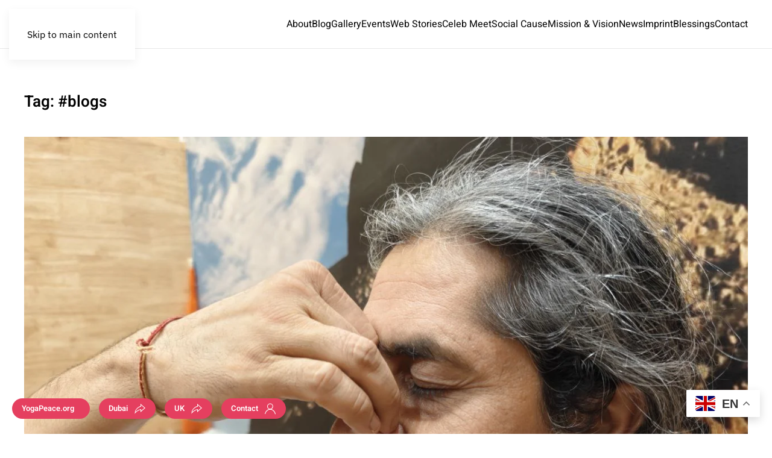

--- FILE ---
content_type: text/html; charset=UTF-8
request_url: https://dhakaram.com/tag/blogs/
body_size: 57746
content:
<!DOCTYPE html>
<html lang="en-US">
    <head>
        <meta charset="UTF-8">
        <meta name="viewport" content="width=device-width, initial-scale=1">
        <link rel="icon" href="/wp-content/uploads/2023/06/meditation-yoga-icon.png" sizes="any">
                <link rel="icon" href="/wp-content/uploads/2023/06/meditation-yoga-icon.svg" type="image/svg+xml">
                <link rel="apple-touch-icon" href="/wp-content/uploads/2023/06/Dhakaramji_Sketch_Goa_Aug-2019-_Oval.png">
                <meta name='robots' content='index, follow, max-image-preview:large, max-snippet:-1, max-video-preview:-1' />
<!-- Google tag (gtag.js) consent mode dataLayer added by Site Kit -->
<script id="google_gtagjs-js-consent-mode-data-layer">
window.dataLayer = window.dataLayer || [];function gtag(){dataLayer.push(arguments);}
gtag('consent', 'default', {"ad_personalization":"denied","ad_storage":"denied","ad_user_data":"denied","analytics_storage":"denied","functionality_storage":"denied","security_storage":"denied","personalization_storage":"denied","region":["AT","BE","BG","CH","CY","CZ","DE","DK","EE","ES","FI","FR","GB","GR","HR","HU","IE","IS","IT","LI","LT","LU","LV","MT","NL","NO","PL","PT","RO","SE","SI","SK"],"wait_for_update":500});
window._googlesitekitConsentCategoryMap = {"statistics":["analytics_storage"],"marketing":["ad_storage","ad_user_data","ad_personalization"],"functional":["functionality_storage","security_storage"],"preferences":["personalization_storage"]};
window._googlesitekitConsents = {"ad_personalization":"denied","ad_storage":"denied","ad_user_data":"denied","analytics_storage":"denied","functionality_storage":"denied","security_storage":"denied","personalization_storage":"denied","region":["AT","BE","BG","CH","CY","CZ","DE","DK","EE","ES","FI","FR","GB","GR","HR","HU","IE","IS","IT","LI","LT","LU","LV","MT","NL","NO","PL","PT","RO","SE","SI","SK"],"wait_for_update":500};
</script>
<!-- End Google tag (gtag.js) consent mode dataLayer added by Site Kit -->

	<!-- This site is optimized with the Yoast SEO plugin v26.8 - https://yoast.com/product/yoast-seo-wordpress/ -->
	<title>#blogs Archives - Yogacharya Dhakaram</title>
	<link rel="canonical" href="https://dhakaram.com/tag/blogs/" />
	<link rel="next" href="https://dhakaram.com/tag/blogs/page/2/" />
	<meta property="og:locale" content="en_US" />
	<meta property="og:type" content="article" />
	<meta property="og:title" content="#blogs Archives - Yogacharya Dhakaram" />
	<meta property="og:url" content="https://dhakaram.com/tag/blogs/" />
	<meta property="og:site_name" content="Yogacharya Dhakaram" />
	<meta property="og:image" content="https://dhakaram.com/wp-content/uploads/Dhakaram_ji_2-scaled.jpg" />
	<meta property="og:image:width" content="2560" />
	<meta property="og:image:height" content="1155" />
	<meta property="og:image:type" content="image/jpeg" />
	<meta name="twitter:card" content="summary_large_image" />
	<meta name="twitter:site" content="@ydhakaram" />
	<script type="application/ld+json" class="yoast-schema-graph">{"@context":"https://schema.org","@graph":[{"@type":"CollectionPage","@id":"https://dhakaram.com/tag/blogs/","url":"https://dhakaram.com/tag/blogs/","name":"#blogs Archives - Yogacharya Dhakaram","isPartOf":{"@id":"https://dhakaram.com/#website"},"primaryImageOfPage":{"@id":"https://dhakaram.com/tag/blogs/#primaryimage"},"image":{"@id":"https://dhakaram.com/tag/blogs/#primaryimage"},"thumbnailUrl":"https://dhakaram.com/wp-content/uploads/photo_2_2025-10-27_12-54-17.jpg","breadcrumb":{"@id":"https://dhakaram.com/tag/blogs/#breadcrumb"},"inLanguage":"en-US"},{"@type":"ImageObject","inLanguage":"en-US","@id":"https://dhakaram.com/tag/blogs/#primaryimage","url":"https://dhakaram.com/wp-content/uploads/photo_2_2025-10-27_12-54-17.jpg","contentUrl":"https://dhakaram.com/wp-content/uploads/photo_2_2025-10-27_12-54-17.jpg","width":1280,"height":960},{"@type":"BreadcrumbList","@id":"https://dhakaram.com/tag/blogs/#breadcrumb","itemListElement":[{"@type":"ListItem","position":1,"name":"Home","item":"https://dhakaram.com/"},{"@type":"ListItem","position":2,"name":"#blogs"}]},{"@type":"WebSite","@id":"https://dhakaram.com/#website","url":"https://dhakaram.com/","name":"Yogacharya Dhakaram","description":"From Health to Happiness","publisher":{"@id":"https://dhakaram.com/#/schema/person/9a84c567260711145e84fa69e89018f0"},"potentialAction":[{"@type":"SearchAction","target":{"@type":"EntryPoint","urlTemplate":"https://dhakaram.com/?s={search_term_string}"},"query-input":{"@type":"PropertyValueSpecification","valueRequired":true,"valueName":"search_term_string"}}],"inLanguage":"en-US"},{"@type":["Person","Organization"],"@id":"https://dhakaram.com/#/schema/person/9a84c567260711145e84fa69e89018f0","name":"Yogacharya Dhakaram","image":{"@type":"ImageObject","inLanguage":"en-US","@id":"https://dhakaram.com/#/schema/person/image/","url":"https://dhakaram.com/wp-content/uploads/Dhakaram_ji_square-scaled.jpg","contentUrl":"https://dhakaram.com/wp-content/uploads/Dhakaram_ji_square-scaled.jpg","width":2560,"height":2560,"caption":"Yogacharya Dhakaram"},"logo":{"@id":"https://dhakaram.com/#/schema/person/image/"},"description":"Yogacharya Dhakaram, a beacon of yogic wisdom and well-being, invites you to explore the transformative power of yoga, nurturing body, mind, and spirit. His compassionate approach and holistic teachings guide you on a journey towards health and inner peace.","sameAs":["http://info@yogapeace.org","https://www.facebook.com/yogagurudhakaram/","https://www.instagram.com/yogacharya_dhakaram_sapkota/","https://in.linkedin.com/in/dhakaram-yogacharya","https://x.com/https://twitter.com/ydhakaram","https://www.youtube.com/c/YogacharyaDhakaram"]}]}</script>
	<!-- / Yoast SEO plugin. -->


<link rel='dns-prefetch' href='//www.googletagmanager.com' />
<link rel="alternate" type="application/rss+xml" title="Yogacharya Dhakaram &raquo; Feed" href="https://dhakaram.com/feed/" />
<link rel="alternate" type="application/rss+xml" title="Yogacharya Dhakaram &raquo; Comments Feed" href="https://dhakaram.com/comments/feed/" />
<link rel="alternate" type="text/calendar" title="Yogacharya Dhakaram &raquo; iCal Feed" href="https://dhakaram.com/events/?ical=1" />
<link rel="alternate" type="application/rss+xml" title="Yogacharya Dhakaram &raquo; #blogs Tag Feed" href="https://dhakaram.com/tag/blogs/feed/" />
<link rel="alternate" type="application/rss+xml" title="Yogacharya Dhakaram &raquo; Stories Feed" href="https://dhakaram.com/webstories/feed/">
<style id='wp-emoji-styles-inline-css'>

	img.wp-smiley, img.emoji {
		display: inline !important;
		border: none !important;
		box-shadow: none !important;
		height: 1em !important;
		width: 1em !important;
		margin: 0 0.07em !important;
		vertical-align: -0.1em !important;
		background: none !important;
		padding: 0 !important;
	}
/*# sourceURL=wp-emoji-styles-inline-css */
</style>
<link rel='stylesheet' id='wp-block-library-css' href='https://dhakaram.com/wp-includes/css/dist/block-library/style.min.css?ver=d0919a2f0bb1006f9a4d9bd80a56b8e2' media='all' />
<style id='wp-block-gallery-inline-css'>
.blocks-gallery-grid:not(.has-nested-images),.wp-block-gallery:not(.has-nested-images){display:flex;flex-wrap:wrap;list-style-type:none;margin:0;padding:0}.blocks-gallery-grid:not(.has-nested-images) .blocks-gallery-image,.blocks-gallery-grid:not(.has-nested-images) .blocks-gallery-item,.wp-block-gallery:not(.has-nested-images) .blocks-gallery-image,.wp-block-gallery:not(.has-nested-images) .blocks-gallery-item{display:flex;flex-direction:column;flex-grow:1;justify-content:center;margin:0 1em 1em 0;position:relative;width:calc(50% - 1em)}.blocks-gallery-grid:not(.has-nested-images) .blocks-gallery-image:nth-of-type(2n),.blocks-gallery-grid:not(.has-nested-images) .blocks-gallery-item:nth-of-type(2n),.wp-block-gallery:not(.has-nested-images) .blocks-gallery-image:nth-of-type(2n),.wp-block-gallery:not(.has-nested-images) .blocks-gallery-item:nth-of-type(2n){margin-right:0}.blocks-gallery-grid:not(.has-nested-images) .blocks-gallery-image figure,.blocks-gallery-grid:not(.has-nested-images) .blocks-gallery-item figure,.wp-block-gallery:not(.has-nested-images) .blocks-gallery-image figure,.wp-block-gallery:not(.has-nested-images) .blocks-gallery-item figure{align-items:flex-end;display:flex;height:100%;justify-content:flex-start;margin:0}.blocks-gallery-grid:not(.has-nested-images) .blocks-gallery-image img,.blocks-gallery-grid:not(.has-nested-images) .blocks-gallery-item img,.wp-block-gallery:not(.has-nested-images) .blocks-gallery-image img,.wp-block-gallery:not(.has-nested-images) .blocks-gallery-item img{display:block;height:auto;max-width:100%;width:auto}.blocks-gallery-grid:not(.has-nested-images) .blocks-gallery-image figcaption,.blocks-gallery-grid:not(.has-nested-images) .blocks-gallery-item figcaption,.wp-block-gallery:not(.has-nested-images) .blocks-gallery-image figcaption,.wp-block-gallery:not(.has-nested-images) .blocks-gallery-item figcaption{background:linear-gradient(0deg,#000000b3,#0000004d 70%,#0000);bottom:0;box-sizing:border-box;color:#fff;font-size:.8em;margin:0;max-height:100%;overflow:auto;padding:3em .77em .7em;position:absolute;text-align:center;width:100%;z-index:2}.blocks-gallery-grid:not(.has-nested-images) .blocks-gallery-image figcaption img,.blocks-gallery-grid:not(.has-nested-images) .blocks-gallery-item figcaption img,.wp-block-gallery:not(.has-nested-images) .blocks-gallery-image figcaption img,.wp-block-gallery:not(.has-nested-images) .blocks-gallery-item figcaption img{display:inline}.blocks-gallery-grid:not(.has-nested-images) figcaption,.wp-block-gallery:not(.has-nested-images) figcaption{flex-grow:1}.blocks-gallery-grid:not(.has-nested-images).is-cropped .blocks-gallery-image a,.blocks-gallery-grid:not(.has-nested-images).is-cropped .blocks-gallery-image img,.blocks-gallery-grid:not(.has-nested-images).is-cropped .blocks-gallery-item a,.blocks-gallery-grid:not(.has-nested-images).is-cropped .blocks-gallery-item img,.wp-block-gallery:not(.has-nested-images).is-cropped .blocks-gallery-image a,.wp-block-gallery:not(.has-nested-images).is-cropped .blocks-gallery-image img,.wp-block-gallery:not(.has-nested-images).is-cropped .blocks-gallery-item a,.wp-block-gallery:not(.has-nested-images).is-cropped .blocks-gallery-item img{flex:1;height:100%;object-fit:cover;width:100%}.blocks-gallery-grid:not(.has-nested-images).columns-1 .blocks-gallery-image,.blocks-gallery-grid:not(.has-nested-images).columns-1 .blocks-gallery-item,.wp-block-gallery:not(.has-nested-images).columns-1 .blocks-gallery-image,.wp-block-gallery:not(.has-nested-images).columns-1 .blocks-gallery-item{margin-right:0;width:100%}@media (min-width:600px){.blocks-gallery-grid:not(.has-nested-images).columns-3 .blocks-gallery-image,.blocks-gallery-grid:not(.has-nested-images).columns-3 .blocks-gallery-item,.wp-block-gallery:not(.has-nested-images).columns-3 .blocks-gallery-image,.wp-block-gallery:not(.has-nested-images).columns-3 .blocks-gallery-item{margin-right:1em;width:calc(33.33333% - .66667em)}.blocks-gallery-grid:not(.has-nested-images).columns-4 .blocks-gallery-image,.blocks-gallery-grid:not(.has-nested-images).columns-4 .blocks-gallery-item,.wp-block-gallery:not(.has-nested-images).columns-4 .blocks-gallery-image,.wp-block-gallery:not(.has-nested-images).columns-4 .blocks-gallery-item{margin-right:1em;width:calc(25% - .75em)}.blocks-gallery-grid:not(.has-nested-images).columns-5 .blocks-gallery-image,.blocks-gallery-grid:not(.has-nested-images).columns-5 .blocks-gallery-item,.wp-block-gallery:not(.has-nested-images).columns-5 .blocks-gallery-image,.wp-block-gallery:not(.has-nested-images).columns-5 .blocks-gallery-item{margin-right:1em;width:calc(20% - .8em)}.blocks-gallery-grid:not(.has-nested-images).columns-6 .blocks-gallery-image,.blocks-gallery-grid:not(.has-nested-images).columns-6 .blocks-gallery-item,.wp-block-gallery:not(.has-nested-images).columns-6 .blocks-gallery-image,.wp-block-gallery:not(.has-nested-images).columns-6 .blocks-gallery-item{margin-right:1em;width:calc(16.66667% - .83333em)}.blocks-gallery-grid:not(.has-nested-images).columns-7 .blocks-gallery-image,.blocks-gallery-grid:not(.has-nested-images).columns-7 .blocks-gallery-item,.wp-block-gallery:not(.has-nested-images).columns-7 .blocks-gallery-image,.wp-block-gallery:not(.has-nested-images).columns-7 .blocks-gallery-item{margin-right:1em;width:calc(14.28571% - .85714em)}.blocks-gallery-grid:not(.has-nested-images).columns-8 .blocks-gallery-image,.blocks-gallery-grid:not(.has-nested-images).columns-8 .blocks-gallery-item,.wp-block-gallery:not(.has-nested-images).columns-8 .blocks-gallery-image,.wp-block-gallery:not(.has-nested-images).columns-8 .blocks-gallery-item{margin-right:1em;width:calc(12.5% - .875em)}.blocks-gallery-grid:not(.has-nested-images).columns-1 .blocks-gallery-image:nth-of-type(1n),.blocks-gallery-grid:not(.has-nested-images).columns-1 .blocks-gallery-item:nth-of-type(1n),.blocks-gallery-grid:not(.has-nested-images).columns-2 .blocks-gallery-image:nth-of-type(2n),.blocks-gallery-grid:not(.has-nested-images).columns-2 .blocks-gallery-item:nth-of-type(2n),.blocks-gallery-grid:not(.has-nested-images).columns-3 .blocks-gallery-image:nth-of-type(3n),.blocks-gallery-grid:not(.has-nested-images).columns-3 .blocks-gallery-item:nth-of-type(3n),.blocks-gallery-grid:not(.has-nested-images).columns-4 .blocks-gallery-image:nth-of-type(4n),.blocks-gallery-grid:not(.has-nested-images).columns-4 .blocks-gallery-item:nth-of-type(4n),.blocks-gallery-grid:not(.has-nested-images).columns-5 .blocks-gallery-image:nth-of-type(5n),.blocks-gallery-grid:not(.has-nested-images).columns-5 .blocks-gallery-item:nth-of-type(5n),.blocks-gallery-grid:not(.has-nested-images).columns-6 .blocks-gallery-image:nth-of-type(6n),.blocks-gallery-grid:not(.has-nested-images).columns-6 .blocks-gallery-item:nth-of-type(6n),.blocks-gallery-grid:not(.has-nested-images).columns-7 .blocks-gallery-image:nth-of-type(7n),.blocks-gallery-grid:not(.has-nested-images).columns-7 .blocks-gallery-item:nth-of-type(7n),.blocks-gallery-grid:not(.has-nested-images).columns-8 .blocks-gallery-image:nth-of-type(8n),.blocks-gallery-grid:not(.has-nested-images).columns-8 .blocks-gallery-item:nth-of-type(8n),.wp-block-gallery:not(.has-nested-images).columns-1 .blocks-gallery-image:nth-of-type(1n),.wp-block-gallery:not(.has-nested-images).columns-1 .blocks-gallery-item:nth-of-type(1n),.wp-block-gallery:not(.has-nested-images).columns-2 .blocks-gallery-image:nth-of-type(2n),.wp-block-gallery:not(.has-nested-images).columns-2 .blocks-gallery-item:nth-of-type(2n),.wp-block-gallery:not(.has-nested-images).columns-3 .blocks-gallery-image:nth-of-type(3n),.wp-block-gallery:not(.has-nested-images).columns-3 .blocks-gallery-item:nth-of-type(3n),.wp-block-gallery:not(.has-nested-images).columns-4 .blocks-gallery-image:nth-of-type(4n),.wp-block-gallery:not(.has-nested-images).columns-4 .blocks-gallery-item:nth-of-type(4n),.wp-block-gallery:not(.has-nested-images).columns-5 .blocks-gallery-image:nth-of-type(5n),.wp-block-gallery:not(.has-nested-images).columns-5 .blocks-gallery-item:nth-of-type(5n),.wp-block-gallery:not(.has-nested-images).columns-6 .blocks-gallery-image:nth-of-type(6n),.wp-block-gallery:not(.has-nested-images).columns-6 .blocks-gallery-item:nth-of-type(6n),.wp-block-gallery:not(.has-nested-images).columns-7 .blocks-gallery-image:nth-of-type(7n),.wp-block-gallery:not(.has-nested-images).columns-7 .blocks-gallery-item:nth-of-type(7n),.wp-block-gallery:not(.has-nested-images).columns-8 .blocks-gallery-image:nth-of-type(8n),.wp-block-gallery:not(.has-nested-images).columns-8 .blocks-gallery-item:nth-of-type(8n){margin-right:0}}.blocks-gallery-grid:not(.has-nested-images) .blocks-gallery-image:last-child,.blocks-gallery-grid:not(.has-nested-images) .blocks-gallery-item:last-child,.wp-block-gallery:not(.has-nested-images) .blocks-gallery-image:last-child,.wp-block-gallery:not(.has-nested-images) .blocks-gallery-item:last-child{margin-right:0}.blocks-gallery-grid:not(.has-nested-images).alignleft,.blocks-gallery-grid:not(.has-nested-images).alignright,.wp-block-gallery:not(.has-nested-images).alignleft,.wp-block-gallery:not(.has-nested-images).alignright{max-width:420px;width:100%}.blocks-gallery-grid:not(.has-nested-images).aligncenter .blocks-gallery-item figure,.wp-block-gallery:not(.has-nested-images).aligncenter .blocks-gallery-item figure{justify-content:center}.wp-block-gallery:not(.is-cropped) .blocks-gallery-item{align-self:flex-start}figure.wp-block-gallery.has-nested-images{align-items:normal}.wp-block-gallery.has-nested-images figure.wp-block-image:not(#individual-image){margin:0;width:calc(50% - var(--wp--style--unstable-gallery-gap, 16px)/2)}.wp-block-gallery.has-nested-images figure.wp-block-image{box-sizing:border-box;display:flex;flex-direction:column;flex-grow:1;justify-content:center;max-width:100%;position:relative}.wp-block-gallery.has-nested-images figure.wp-block-image>a,.wp-block-gallery.has-nested-images figure.wp-block-image>div{flex-direction:column;flex-grow:1;margin:0}.wp-block-gallery.has-nested-images figure.wp-block-image img{display:block;height:auto;max-width:100%!important;width:auto}.wp-block-gallery.has-nested-images figure.wp-block-image figcaption,.wp-block-gallery.has-nested-images figure.wp-block-image:has(figcaption):before{bottom:0;left:0;max-height:100%;position:absolute;right:0}.wp-block-gallery.has-nested-images figure.wp-block-image:has(figcaption):before{backdrop-filter:blur(3px);content:"";height:100%;-webkit-mask-image:linear-gradient(0deg,#000 20%,#0000);mask-image:linear-gradient(0deg,#000 20%,#0000);max-height:40%;pointer-events:none}.wp-block-gallery.has-nested-images figure.wp-block-image figcaption{box-sizing:border-box;color:#fff;font-size:13px;margin:0;overflow:auto;padding:1em;text-align:center;text-shadow:0 0 1.5px #000}.wp-block-gallery.has-nested-images figure.wp-block-image figcaption::-webkit-scrollbar{height:12px;width:12px}.wp-block-gallery.has-nested-images figure.wp-block-image figcaption::-webkit-scrollbar-track{background-color:initial}.wp-block-gallery.has-nested-images figure.wp-block-image figcaption::-webkit-scrollbar-thumb{background-clip:padding-box;background-color:initial;border:3px solid #0000;border-radius:8px}.wp-block-gallery.has-nested-images figure.wp-block-image figcaption:focus-within::-webkit-scrollbar-thumb,.wp-block-gallery.has-nested-images figure.wp-block-image figcaption:focus::-webkit-scrollbar-thumb,.wp-block-gallery.has-nested-images figure.wp-block-image figcaption:hover::-webkit-scrollbar-thumb{background-color:#fffc}.wp-block-gallery.has-nested-images figure.wp-block-image figcaption{scrollbar-color:#0000 #0000;scrollbar-gutter:stable both-edges;scrollbar-width:thin}.wp-block-gallery.has-nested-images figure.wp-block-image figcaption:focus,.wp-block-gallery.has-nested-images figure.wp-block-image figcaption:focus-within,.wp-block-gallery.has-nested-images figure.wp-block-image figcaption:hover{scrollbar-color:#fffc #0000}.wp-block-gallery.has-nested-images figure.wp-block-image figcaption{will-change:transform}@media (hover:none){.wp-block-gallery.has-nested-images figure.wp-block-image figcaption{scrollbar-color:#fffc #0000}}.wp-block-gallery.has-nested-images figure.wp-block-image figcaption{background:linear-gradient(0deg,#0006,#0000)}.wp-block-gallery.has-nested-images figure.wp-block-image figcaption img{display:inline}.wp-block-gallery.has-nested-images figure.wp-block-image figcaption a{color:inherit}.wp-block-gallery.has-nested-images figure.wp-block-image.has-custom-border img{box-sizing:border-box}.wp-block-gallery.has-nested-images figure.wp-block-image.has-custom-border>a,.wp-block-gallery.has-nested-images figure.wp-block-image.has-custom-border>div,.wp-block-gallery.has-nested-images figure.wp-block-image.is-style-rounded>a,.wp-block-gallery.has-nested-images figure.wp-block-image.is-style-rounded>div{flex:1 1 auto}.wp-block-gallery.has-nested-images figure.wp-block-image.has-custom-border figcaption,.wp-block-gallery.has-nested-images figure.wp-block-image.is-style-rounded figcaption{background:none;color:inherit;flex:initial;margin:0;padding:10px 10px 9px;position:relative;text-shadow:none}.wp-block-gallery.has-nested-images figure.wp-block-image.has-custom-border:before,.wp-block-gallery.has-nested-images figure.wp-block-image.is-style-rounded:before{content:none}.wp-block-gallery.has-nested-images figcaption{flex-basis:100%;flex-grow:1;text-align:center}.wp-block-gallery.has-nested-images:not(.is-cropped) figure.wp-block-image:not(#individual-image){margin-bottom:auto;margin-top:0}.wp-block-gallery.has-nested-images.is-cropped figure.wp-block-image:not(#individual-image){align-self:inherit}.wp-block-gallery.has-nested-images.is-cropped figure.wp-block-image:not(#individual-image)>a,.wp-block-gallery.has-nested-images.is-cropped figure.wp-block-image:not(#individual-image)>div:not(.components-drop-zone){display:flex}.wp-block-gallery.has-nested-images.is-cropped figure.wp-block-image:not(#individual-image) a,.wp-block-gallery.has-nested-images.is-cropped figure.wp-block-image:not(#individual-image) img{flex:1 0 0%;height:100%;object-fit:cover;width:100%}.wp-block-gallery.has-nested-images.columns-1 figure.wp-block-image:not(#individual-image){width:100%}@media (min-width:600px){.wp-block-gallery.has-nested-images.columns-3 figure.wp-block-image:not(#individual-image){width:calc(33.33333% - var(--wp--style--unstable-gallery-gap, 16px)*.66667)}.wp-block-gallery.has-nested-images.columns-4 figure.wp-block-image:not(#individual-image){width:calc(25% - var(--wp--style--unstable-gallery-gap, 16px)*.75)}.wp-block-gallery.has-nested-images.columns-5 figure.wp-block-image:not(#individual-image){width:calc(20% - var(--wp--style--unstable-gallery-gap, 16px)*.8)}.wp-block-gallery.has-nested-images.columns-6 figure.wp-block-image:not(#individual-image){width:calc(16.66667% - var(--wp--style--unstable-gallery-gap, 16px)*.83333)}.wp-block-gallery.has-nested-images.columns-7 figure.wp-block-image:not(#individual-image){width:calc(14.28571% - var(--wp--style--unstable-gallery-gap, 16px)*.85714)}.wp-block-gallery.has-nested-images.columns-8 figure.wp-block-image:not(#individual-image){width:calc(12.5% - var(--wp--style--unstable-gallery-gap, 16px)*.875)}.wp-block-gallery.has-nested-images.columns-default figure.wp-block-image:not(#individual-image){width:calc(33.33% - var(--wp--style--unstable-gallery-gap, 16px)*.66667)}.wp-block-gallery.has-nested-images.columns-default figure.wp-block-image:not(#individual-image):first-child:nth-last-child(2),.wp-block-gallery.has-nested-images.columns-default figure.wp-block-image:not(#individual-image):first-child:nth-last-child(2)~figure.wp-block-image:not(#individual-image){width:calc(50% - var(--wp--style--unstable-gallery-gap, 16px)*.5)}.wp-block-gallery.has-nested-images.columns-default figure.wp-block-image:not(#individual-image):first-child:last-child{width:100%}}.wp-block-gallery.has-nested-images.alignleft,.wp-block-gallery.has-nested-images.alignright{max-width:420px;width:100%}.wp-block-gallery.has-nested-images.aligncenter{justify-content:center}
/*# sourceURL=https://dhakaram.com/wp-includes/blocks/gallery/style.min.css */
</style>
<style id='wp-block-heading-inline-css'>
h1:where(.wp-block-heading).has-background,h2:where(.wp-block-heading).has-background,h3:where(.wp-block-heading).has-background,h4:where(.wp-block-heading).has-background,h5:where(.wp-block-heading).has-background,h6:where(.wp-block-heading).has-background{padding:1.25em 2.375em}h1.has-text-align-left[style*=writing-mode]:where([style*=vertical-lr]),h1.has-text-align-right[style*=writing-mode]:where([style*=vertical-rl]),h2.has-text-align-left[style*=writing-mode]:where([style*=vertical-lr]),h2.has-text-align-right[style*=writing-mode]:where([style*=vertical-rl]),h3.has-text-align-left[style*=writing-mode]:where([style*=vertical-lr]),h3.has-text-align-right[style*=writing-mode]:where([style*=vertical-rl]),h4.has-text-align-left[style*=writing-mode]:where([style*=vertical-lr]),h4.has-text-align-right[style*=writing-mode]:where([style*=vertical-rl]),h5.has-text-align-left[style*=writing-mode]:where([style*=vertical-lr]),h5.has-text-align-right[style*=writing-mode]:where([style*=vertical-rl]),h6.has-text-align-left[style*=writing-mode]:where([style*=vertical-lr]),h6.has-text-align-right[style*=writing-mode]:where([style*=vertical-rl]){rotate:180deg}
/*# sourceURL=https://dhakaram.com/wp-includes/blocks/heading/style.min.css */
</style>
<style id='wp-block-image-inline-css'>
.wp-block-image>a,.wp-block-image>figure>a{display:inline-block}.wp-block-image img{box-sizing:border-box;height:auto;max-width:100%;vertical-align:bottom}@media not (prefers-reduced-motion){.wp-block-image img.hide{visibility:hidden}.wp-block-image img.show{animation:show-content-image .4s}}.wp-block-image[style*=border-radius] img,.wp-block-image[style*=border-radius]>a{border-radius:inherit}.wp-block-image.has-custom-border img{box-sizing:border-box}.wp-block-image.aligncenter{text-align:center}.wp-block-image.alignfull>a,.wp-block-image.alignwide>a{width:100%}.wp-block-image.alignfull img,.wp-block-image.alignwide img{height:auto;width:100%}.wp-block-image .aligncenter,.wp-block-image .alignleft,.wp-block-image .alignright,.wp-block-image.aligncenter,.wp-block-image.alignleft,.wp-block-image.alignright{display:table}.wp-block-image .aligncenter>figcaption,.wp-block-image .alignleft>figcaption,.wp-block-image .alignright>figcaption,.wp-block-image.aligncenter>figcaption,.wp-block-image.alignleft>figcaption,.wp-block-image.alignright>figcaption{caption-side:bottom;display:table-caption}.wp-block-image .alignleft{float:left;margin:.5em 1em .5em 0}.wp-block-image .alignright{float:right;margin:.5em 0 .5em 1em}.wp-block-image .aligncenter{margin-left:auto;margin-right:auto}.wp-block-image :where(figcaption){margin-bottom:1em;margin-top:.5em}.wp-block-image.is-style-circle-mask img{border-radius:9999px}@supports ((-webkit-mask-image:none) or (mask-image:none)) or (-webkit-mask-image:none){.wp-block-image.is-style-circle-mask img{border-radius:0;-webkit-mask-image:url('data:image/svg+xml;utf8,<svg viewBox="0 0 100 100" xmlns="http://www.w3.org/2000/svg"><circle cx="50" cy="50" r="50"/></svg>');mask-image:url('data:image/svg+xml;utf8,<svg viewBox="0 0 100 100" xmlns="http://www.w3.org/2000/svg"><circle cx="50" cy="50" r="50"/></svg>');mask-mode:alpha;-webkit-mask-position:center;mask-position:center;-webkit-mask-repeat:no-repeat;mask-repeat:no-repeat;-webkit-mask-size:contain;mask-size:contain}}:root :where(.wp-block-image.is-style-rounded img,.wp-block-image .is-style-rounded img){border-radius:9999px}.wp-block-image figure{margin:0}.wp-lightbox-container{display:flex;flex-direction:column;position:relative}.wp-lightbox-container img{cursor:zoom-in}.wp-lightbox-container img:hover+button{opacity:1}.wp-lightbox-container button{align-items:center;backdrop-filter:blur(16px) saturate(180%);background-color:#5a5a5a40;border:none;border-radius:4px;cursor:zoom-in;display:flex;height:20px;justify-content:center;opacity:0;padding:0;position:absolute;right:16px;text-align:center;top:16px;width:20px;z-index:100}@media not (prefers-reduced-motion){.wp-lightbox-container button{transition:opacity .2s ease}}.wp-lightbox-container button:focus-visible{outline:3px auto #5a5a5a40;outline:3px auto -webkit-focus-ring-color;outline-offset:3px}.wp-lightbox-container button:hover{cursor:pointer;opacity:1}.wp-lightbox-container button:focus{opacity:1}.wp-lightbox-container button:focus,.wp-lightbox-container button:hover,.wp-lightbox-container button:not(:hover):not(:active):not(.has-background){background-color:#5a5a5a40;border:none}.wp-lightbox-overlay{box-sizing:border-box;cursor:zoom-out;height:100vh;left:0;overflow:hidden;position:fixed;top:0;visibility:hidden;width:100%;z-index:100000}.wp-lightbox-overlay .close-button{align-items:center;cursor:pointer;display:flex;justify-content:center;min-height:40px;min-width:40px;padding:0;position:absolute;right:calc(env(safe-area-inset-right) + 16px);top:calc(env(safe-area-inset-top) + 16px);z-index:5000000}.wp-lightbox-overlay .close-button:focus,.wp-lightbox-overlay .close-button:hover,.wp-lightbox-overlay .close-button:not(:hover):not(:active):not(.has-background){background:none;border:none}.wp-lightbox-overlay .lightbox-image-container{height:var(--wp--lightbox-container-height);left:50%;overflow:hidden;position:absolute;top:50%;transform:translate(-50%,-50%);transform-origin:top left;width:var(--wp--lightbox-container-width);z-index:9999999999}.wp-lightbox-overlay .wp-block-image{align-items:center;box-sizing:border-box;display:flex;height:100%;justify-content:center;margin:0;position:relative;transform-origin:0 0;width:100%;z-index:3000000}.wp-lightbox-overlay .wp-block-image img{height:var(--wp--lightbox-image-height);min-height:var(--wp--lightbox-image-height);min-width:var(--wp--lightbox-image-width);width:var(--wp--lightbox-image-width)}.wp-lightbox-overlay .wp-block-image figcaption{display:none}.wp-lightbox-overlay button{background:none;border:none}.wp-lightbox-overlay .scrim{background-color:#fff;height:100%;opacity:.9;position:absolute;width:100%;z-index:2000000}.wp-lightbox-overlay.active{visibility:visible}@media not (prefers-reduced-motion){.wp-lightbox-overlay.active{animation:turn-on-visibility .25s both}.wp-lightbox-overlay.active img{animation:turn-on-visibility .35s both}.wp-lightbox-overlay.show-closing-animation:not(.active){animation:turn-off-visibility .35s both}.wp-lightbox-overlay.show-closing-animation:not(.active) img{animation:turn-off-visibility .25s both}.wp-lightbox-overlay.zoom.active{animation:none;opacity:1;visibility:visible}.wp-lightbox-overlay.zoom.active .lightbox-image-container{animation:lightbox-zoom-in .4s}.wp-lightbox-overlay.zoom.active .lightbox-image-container img{animation:none}.wp-lightbox-overlay.zoom.active .scrim{animation:turn-on-visibility .4s forwards}.wp-lightbox-overlay.zoom.show-closing-animation:not(.active){animation:none}.wp-lightbox-overlay.zoom.show-closing-animation:not(.active) .lightbox-image-container{animation:lightbox-zoom-out .4s}.wp-lightbox-overlay.zoom.show-closing-animation:not(.active) .lightbox-image-container img{animation:none}.wp-lightbox-overlay.zoom.show-closing-animation:not(.active) .scrim{animation:turn-off-visibility .4s forwards}}@keyframes show-content-image{0%{visibility:hidden}99%{visibility:hidden}to{visibility:visible}}@keyframes turn-on-visibility{0%{opacity:0}to{opacity:1}}@keyframes turn-off-visibility{0%{opacity:1;visibility:visible}99%{opacity:0;visibility:visible}to{opacity:0;visibility:hidden}}@keyframes lightbox-zoom-in{0%{transform:translate(calc((-100vw + var(--wp--lightbox-scrollbar-width))/2 + var(--wp--lightbox-initial-left-position)),calc(-50vh + var(--wp--lightbox-initial-top-position))) scale(var(--wp--lightbox-scale))}to{transform:translate(-50%,-50%) scale(1)}}@keyframes lightbox-zoom-out{0%{transform:translate(-50%,-50%) scale(1);visibility:visible}99%{visibility:visible}to{transform:translate(calc((-100vw + var(--wp--lightbox-scrollbar-width))/2 + var(--wp--lightbox-initial-left-position)),calc(-50vh + var(--wp--lightbox-initial-top-position))) scale(var(--wp--lightbox-scale));visibility:hidden}}
/*# sourceURL=https://dhakaram.com/wp-includes/blocks/image/style.min.css */
</style>
<style id='wp-block-list-inline-css'>
ol,ul{box-sizing:border-box}:root :where(.wp-block-list.has-background){padding:1.25em 2.375em}
/*# sourceURL=https://dhakaram.com/wp-includes/blocks/list/style.min.css */
</style>
<style id='wp-block-embed-inline-css'>
.wp-block-embed.alignleft,.wp-block-embed.alignright,.wp-block[data-align=left]>[data-type="core/embed"],.wp-block[data-align=right]>[data-type="core/embed"]{max-width:360px;width:100%}.wp-block-embed.alignleft .wp-block-embed__wrapper,.wp-block-embed.alignright .wp-block-embed__wrapper,.wp-block[data-align=left]>[data-type="core/embed"] .wp-block-embed__wrapper,.wp-block[data-align=right]>[data-type="core/embed"] .wp-block-embed__wrapper{min-width:280px}.wp-block-cover .wp-block-embed{min-height:240px;min-width:320px}.wp-block-embed{overflow-wrap:break-word}.wp-block-embed :where(figcaption){margin-bottom:1em;margin-top:.5em}.wp-block-embed iframe{max-width:100%}.wp-block-embed__wrapper{position:relative}.wp-embed-responsive .wp-has-aspect-ratio .wp-block-embed__wrapper:before{content:"";display:block;padding-top:50%}.wp-embed-responsive .wp-has-aspect-ratio iframe{bottom:0;height:100%;left:0;position:absolute;right:0;top:0;width:100%}.wp-embed-responsive .wp-embed-aspect-21-9 .wp-block-embed__wrapper:before{padding-top:42.85%}.wp-embed-responsive .wp-embed-aspect-18-9 .wp-block-embed__wrapper:before{padding-top:50%}.wp-embed-responsive .wp-embed-aspect-16-9 .wp-block-embed__wrapper:before{padding-top:56.25%}.wp-embed-responsive .wp-embed-aspect-4-3 .wp-block-embed__wrapper:before{padding-top:75%}.wp-embed-responsive .wp-embed-aspect-1-1 .wp-block-embed__wrapper:before{padding-top:100%}.wp-embed-responsive .wp-embed-aspect-9-16 .wp-block-embed__wrapper:before{padding-top:177.77%}.wp-embed-responsive .wp-embed-aspect-1-2 .wp-block-embed__wrapper:before{padding-top:200%}
/*# sourceURL=https://dhakaram.com/wp-includes/blocks/embed/style.min.css */
</style>
<style id='wp-block-paragraph-inline-css'>
.is-small-text{font-size:.875em}.is-regular-text{font-size:1em}.is-large-text{font-size:2.25em}.is-larger-text{font-size:3em}.has-drop-cap:not(:focus):first-letter{float:left;font-size:8.4em;font-style:normal;font-weight:100;line-height:.68;margin:.05em .1em 0 0;text-transform:uppercase}body.rtl .has-drop-cap:not(:focus):first-letter{float:none;margin-left:.1em}p.has-drop-cap.has-background{overflow:hidden}:root :where(p.has-background){padding:1.25em 2.375em}:where(p.has-text-color:not(.has-link-color)) a{color:inherit}p.has-text-align-left[style*="writing-mode:vertical-lr"],p.has-text-align-right[style*="writing-mode:vertical-rl"]{rotate:180deg}
/*# sourceURL=https://dhakaram.com/wp-includes/blocks/paragraph/style.min.css */
</style>
<style id='wp-block-quote-inline-css'>
.wp-block-quote{box-sizing:border-box;overflow-wrap:break-word}.wp-block-quote.is-large:where(:not(.is-style-plain)),.wp-block-quote.is-style-large:where(:not(.is-style-plain)){margin-bottom:1em;padding:0 1em}.wp-block-quote.is-large:where(:not(.is-style-plain)) p,.wp-block-quote.is-style-large:where(:not(.is-style-plain)) p{font-size:1.5em;font-style:italic;line-height:1.6}.wp-block-quote.is-large:where(:not(.is-style-plain)) cite,.wp-block-quote.is-large:where(:not(.is-style-plain)) footer,.wp-block-quote.is-style-large:where(:not(.is-style-plain)) cite,.wp-block-quote.is-style-large:where(:not(.is-style-plain)) footer{font-size:1.125em;text-align:right}.wp-block-quote>cite{display:block}
/*# sourceURL=https://dhakaram.com/wp-includes/blocks/quote/style.min.css */
</style>
<style id='wp-block-separator-inline-css'>
@charset "UTF-8";.wp-block-separator{border:none;border-top:2px solid}:root :where(.wp-block-separator.is-style-dots){height:auto;line-height:1;text-align:center}:root :where(.wp-block-separator.is-style-dots):before{color:currentColor;content:"···";font-family:serif;font-size:1.5em;letter-spacing:2em;padding-left:2em}.wp-block-separator.is-style-dots{background:none!important;border:none!important}
/*# sourceURL=https://dhakaram.com/wp-includes/blocks/separator/style.min.css */
</style>
<style id='global-styles-inline-css'>
:root{--wp--preset--aspect-ratio--square: 1;--wp--preset--aspect-ratio--4-3: 4/3;--wp--preset--aspect-ratio--3-4: 3/4;--wp--preset--aspect-ratio--3-2: 3/2;--wp--preset--aspect-ratio--2-3: 2/3;--wp--preset--aspect-ratio--16-9: 16/9;--wp--preset--aspect-ratio--9-16: 9/16;--wp--preset--color--black: #000000;--wp--preset--color--cyan-bluish-gray: #abb8c3;--wp--preset--color--white: #ffffff;--wp--preset--color--pale-pink: #f78da7;--wp--preset--color--vivid-red: #cf2e2e;--wp--preset--color--luminous-vivid-orange: #ff6900;--wp--preset--color--luminous-vivid-amber: #fcb900;--wp--preset--color--light-green-cyan: #7bdcb5;--wp--preset--color--vivid-green-cyan: #00d084;--wp--preset--color--pale-cyan-blue: #8ed1fc;--wp--preset--color--vivid-cyan-blue: #0693e3;--wp--preset--color--vivid-purple: #9b51e0;--wp--preset--gradient--vivid-cyan-blue-to-vivid-purple: linear-gradient(135deg,rgb(6,147,227) 0%,rgb(155,81,224) 100%);--wp--preset--gradient--light-green-cyan-to-vivid-green-cyan: linear-gradient(135deg,rgb(122,220,180) 0%,rgb(0,208,130) 100%);--wp--preset--gradient--luminous-vivid-amber-to-luminous-vivid-orange: linear-gradient(135deg,rgb(252,185,0) 0%,rgb(255,105,0) 100%);--wp--preset--gradient--luminous-vivid-orange-to-vivid-red: linear-gradient(135deg,rgb(255,105,0) 0%,rgb(207,46,46) 100%);--wp--preset--gradient--very-light-gray-to-cyan-bluish-gray: linear-gradient(135deg,rgb(238,238,238) 0%,rgb(169,184,195) 100%);--wp--preset--gradient--cool-to-warm-spectrum: linear-gradient(135deg,rgb(74,234,220) 0%,rgb(151,120,209) 20%,rgb(207,42,186) 40%,rgb(238,44,130) 60%,rgb(251,105,98) 80%,rgb(254,248,76) 100%);--wp--preset--gradient--blush-light-purple: linear-gradient(135deg,rgb(255,206,236) 0%,rgb(152,150,240) 100%);--wp--preset--gradient--blush-bordeaux: linear-gradient(135deg,rgb(254,205,165) 0%,rgb(254,45,45) 50%,rgb(107,0,62) 100%);--wp--preset--gradient--luminous-dusk: linear-gradient(135deg,rgb(255,203,112) 0%,rgb(199,81,192) 50%,rgb(65,88,208) 100%);--wp--preset--gradient--pale-ocean: linear-gradient(135deg,rgb(255,245,203) 0%,rgb(182,227,212) 50%,rgb(51,167,181) 100%);--wp--preset--gradient--electric-grass: linear-gradient(135deg,rgb(202,248,128) 0%,rgb(113,206,126) 100%);--wp--preset--gradient--midnight: linear-gradient(135deg,rgb(2,3,129) 0%,rgb(40,116,252) 100%);--wp--preset--font-size--small: 13px;--wp--preset--font-size--medium: 20px;--wp--preset--font-size--large: 36px;--wp--preset--font-size--x-large: 42px;--wp--preset--spacing--20: 0.44rem;--wp--preset--spacing--30: 0.67rem;--wp--preset--spacing--40: 1rem;--wp--preset--spacing--50: 1.5rem;--wp--preset--spacing--60: 2.25rem;--wp--preset--spacing--70: 3.38rem;--wp--preset--spacing--80: 5.06rem;--wp--preset--shadow--natural: 6px 6px 9px rgba(0, 0, 0, 0.2);--wp--preset--shadow--deep: 12px 12px 50px rgba(0, 0, 0, 0.4);--wp--preset--shadow--sharp: 6px 6px 0px rgba(0, 0, 0, 0.2);--wp--preset--shadow--outlined: 6px 6px 0px -3px rgb(255, 255, 255), 6px 6px rgb(0, 0, 0);--wp--preset--shadow--crisp: 6px 6px 0px rgb(0, 0, 0);}:where(.is-layout-flex){gap: 0.5em;}:where(.is-layout-grid){gap: 0.5em;}body .is-layout-flex{display: flex;}.is-layout-flex{flex-wrap: wrap;align-items: center;}.is-layout-flex > :is(*, div){margin: 0;}body .is-layout-grid{display: grid;}.is-layout-grid > :is(*, div){margin: 0;}:where(.wp-block-columns.is-layout-flex){gap: 2em;}:where(.wp-block-columns.is-layout-grid){gap: 2em;}:where(.wp-block-post-template.is-layout-flex){gap: 1.25em;}:where(.wp-block-post-template.is-layout-grid){gap: 1.25em;}.has-black-color{color: var(--wp--preset--color--black) !important;}.has-cyan-bluish-gray-color{color: var(--wp--preset--color--cyan-bluish-gray) !important;}.has-white-color{color: var(--wp--preset--color--white) !important;}.has-pale-pink-color{color: var(--wp--preset--color--pale-pink) !important;}.has-vivid-red-color{color: var(--wp--preset--color--vivid-red) !important;}.has-luminous-vivid-orange-color{color: var(--wp--preset--color--luminous-vivid-orange) !important;}.has-luminous-vivid-amber-color{color: var(--wp--preset--color--luminous-vivid-amber) !important;}.has-light-green-cyan-color{color: var(--wp--preset--color--light-green-cyan) !important;}.has-vivid-green-cyan-color{color: var(--wp--preset--color--vivid-green-cyan) !important;}.has-pale-cyan-blue-color{color: var(--wp--preset--color--pale-cyan-blue) !important;}.has-vivid-cyan-blue-color{color: var(--wp--preset--color--vivid-cyan-blue) !important;}.has-vivid-purple-color{color: var(--wp--preset--color--vivid-purple) !important;}.has-black-background-color{background-color: var(--wp--preset--color--black) !important;}.has-cyan-bluish-gray-background-color{background-color: var(--wp--preset--color--cyan-bluish-gray) !important;}.has-white-background-color{background-color: var(--wp--preset--color--white) !important;}.has-pale-pink-background-color{background-color: var(--wp--preset--color--pale-pink) !important;}.has-vivid-red-background-color{background-color: var(--wp--preset--color--vivid-red) !important;}.has-luminous-vivid-orange-background-color{background-color: var(--wp--preset--color--luminous-vivid-orange) !important;}.has-luminous-vivid-amber-background-color{background-color: var(--wp--preset--color--luminous-vivid-amber) !important;}.has-light-green-cyan-background-color{background-color: var(--wp--preset--color--light-green-cyan) !important;}.has-vivid-green-cyan-background-color{background-color: var(--wp--preset--color--vivid-green-cyan) !important;}.has-pale-cyan-blue-background-color{background-color: var(--wp--preset--color--pale-cyan-blue) !important;}.has-vivid-cyan-blue-background-color{background-color: var(--wp--preset--color--vivid-cyan-blue) !important;}.has-vivid-purple-background-color{background-color: var(--wp--preset--color--vivid-purple) !important;}.has-black-border-color{border-color: var(--wp--preset--color--black) !important;}.has-cyan-bluish-gray-border-color{border-color: var(--wp--preset--color--cyan-bluish-gray) !important;}.has-white-border-color{border-color: var(--wp--preset--color--white) !important;}.has-pale-pink-border-color{border-color: var(--wp--preset--color--pale-pink) !important;}.has-vivid-red-border-color{border-color: var(--wp--preset--color--vivid-red) !important;}.has-luminous-vivid-orange-border-color{border-color: var(--wp--preset--color--luminous-vivid-orange) !important;}.has-luminous-vivid-amber-border-color{border-color: var(--wp--preset--color--luminous-vivid-amber) !important;}.has-light-green-cyan-border-color{border-color: var(--wp--preset--color--light-green-cyan) !important;}.has-vivid-green-cyan-border-color{border-color: var(--wp--preset--color--vivid-green-cyan) !important;}.has-pale-cyan-blue-border-color{border-color: var(--wp--preset--color--pale-cyan-blue) !important;}.has-vivid-cyan-blue-border-color{border-color: var(--wp--preset--color--vivid-cyan-blue) !important;}.has-vivid-purple-border-color{border-color: var(--wp--preset--color--vivid-purple) !important;}.has-vivid-cyan-blue-to-vivid-purple-gradient-background{background: var(--wp--preset--gradient--vivid-cyan-blue-to-vivid-purple) !important;}.has-light-green-cyan-to-vivid-green-cyan-gradient-background{background: var(--wp--preset--gradient--light-green-cyan-to-vivid-green-cyan) !important;}.has-luminous-vivid-amber-to-luminous-vivid-orange-gradient-background{background: var(--wp--preset--gradient--luminous-vivid-amber-to-luminous-vivid-orange) !important;}.has-luminous-vivid-orange-to-vivid-red-gradient-background{background: var(--wp--preset--gradient--luminous-vivid-orange-to-vivid-red) !important;}.has-very-light-gray-to-cyan-bluish-gray-gradient-background{background: var(--wp--preset--gradient--very-light-gray-to-cyan-bluish-gray) !important;}.has-cool-to-warm-spectrum-gradient-background{background: var(--wp--preset--gradient--cool-to-warm-spectrum) !important;}.has-blush-light-purple-gradient-background{background: var(--wp--preset--gradient--blush-light-purple) !important;}.has-blush-bordeaux-gradient-background{background: var(--wp--preset--gradient--blush-bordeaux) !important;}.has-luminous-dusk-gradient-background{background: var(--wp--preset--gradient--luminous-dusk) !important;}.has-pale-ocean-gradient-background{background: var(--wp--preset--gradient--pale-ocean) !important;}.has-electric-grass-gradient-background{background: var(--wp--preset--gradient--electric-grass) !important;}.has-midnight-gradient-background{background: var(--wp--preset--gradient--midnight) !important;}.has-small-font-size{font-size: var(--wp--preset--font-size--small) !important;}.has-medium-font-size{font-size: var(--wp--preset--font-size--medium) !important;}.has-large-font-size{font-size: var(--wp--preset--font-size--large) !important;}.has-x-large-font-size{font-size: var(--wp--preset--font-size--x-large) !important;}
/*# sourceURL=global-styles-inline-css */
</style>
<style id='core-block-supports-inline-css'>
.wp-block-gallery.wp-block-gallery-1{--wp--style--unstable-gallery-gap:var( --wp--style--gallery-gap-default, var( --gallery-block--gutter-size, var( --wp--style--block-gap, 0.5em ) ) );gap:var( --wp--style--gallery-gap-default, var( --gallery-block--gutter-size, var( --wp--style--block-gap, 0.5em ) ) );}.wp-block-gallery.wp-block-gallery-2{--wp--style--unstable-gallery-gap:var( --wp--style--gallery-gap-default, var( --gallery-block--gutter-size, var( --wp--style--block-gap, 0.5em ) ) );gap:var( --wp--style--gallery-gap-default, var( --gallery-block--gutter-size, var( --wp--style--block-gap, 0.5em ) ) );}.wp-block-gallery.wp-block-gallery-3{--wp--style--unstable-gallery-gap:var( --wp--style--gallery-gap-default, var( --gallery-block--gutter-size, var( --wp--style--block-gap, 0.5em ) ) );gap:var( --wp--style--gallery-gap-default, var( --gallery-block--gutter-size, var( --wp--style--block-gap, 0.5em ) ) );}.wp-block-gallery.wp-block-gallery-4{--wp--style--unstable-gallery-gap:var( --wp--style--gallery-gap-default, var( --gallery-block--gutter-size, var( --wp--style--block-gap, 0.5em ) ) );gap:var( --wp--style--gallery-gap-default, var( --gallery-block--gutter-size, var( --wp--style--block-gap, 0.5em ) ) );}.wp-block-gallery.wp-block-gallery-5{--wp--style--unstable-gallery-gap:var( --wp--style--gallery-gap-default, var( --gallery-block--gutter-size, var( --wp--style--block-gap, 0.5em ) ) );gap:var( --wp--style--gallery-gap-default, var( --gallery-block--gutter-size, var( --wp--style--block-gap, 0.5em ) ) );}.wp-block-gallery.wp-block-gallery-6{--wp--style--unstable-gallery-gap:var( --wp--style--gallery-gap-default, var( --gallery-block--gutter-size, var( --wp--style--block-gap, 0.5em ) ) );gap:var( --wp--style--gallery-gap-default, var( --gallery-block--gutter-size, var( --wp--style--block-gap, 0.5em ) ) );}.wp-block-gallery.wp-block-gallery-7{--wp--style--unstable-gallery-gap:var( --wp--style--gallery-gap-default, var( --gallery-block--gutter-size, var( --wp--style--block-gap, 0.5em ) ) );gap:var( --wp--style--gallery-gap-default, var( --gallery-block--gutter-size, var( --wp--style--block-gap, 0.5em ) ) );}.wp-block-gallery.wp-block-gallery-8{--wp--style--unstable-gallery-gap:var( --wp--style--gallery-gap-default, var( --gallery-block--gutter-size, var( --wp--style--block-gap, 0.5em ) ) );gap:var( --wp--style--gallery-gap-default, var( --gallery-block--gutter-size, var( --wp--style--block-gap, 0.5em ) ) );}.wp-block-gallery.wp-block-gallery-9{--wp--style--unstable-gallery-gap:var( --wp--style--gallery-gap-default, var( --gallery-block--gutter-size, var( --wp--style--block-gap, 0.5em ) ) );gap:var( --wp--style--gallery-gap-default, var( --gallery-block--gutter-size, var( --wp--style--block-gap, 0.5em ) ) );}.wp-block-gallery.wp-block-gallery-10{--wp--style--unstable-gallery-gap:var( --wp--style--gallery-gap-default, var( --gallery-block--gutter-size, var( --wp--style--block-gap, 0.5em ) ) );gap:var( --wp--style--gallery-gap-default, var( --gallery-block--gutter-size, var( --wp--style--block-gap, 0.5em ) ) );}.wp-block-gallery.wp-block-gallery-11{--wp--style--unstable-gallery-gap:var( --wp--style--gallery-gap-default, var( --gallery-block--gutter-size, var( --wp--style--block-gap, 0.5em ) ) );gap:var( --wp--style--gallery-gap-default, var( --gallery-block--gutter-size, var( --wp--style--block-gap, 0.5em ) ) );}.wp-block-gallery.wp-block-gallery-12{--wp--style--unstable-gallery-gap:var( --wp--style--gallery-gap-default, var( --gallery-block--gutter-size, var( --wp--style--block-gap, 0.5em ) ) );gap:var( --wp--style--gallery-gap-default, var( --gallery-block--gutter-size, var( --wp--style--block-gap, 0.5em ) ) );}.wp-block-gallery.wp-block-gallery-13{--wp--style--unstable-gallery-gap:var( --wp--style--gallery-gap-default, var( --gallery-block--gutter-size, var( --wp--style--block-gap, 0.5em ) ) );gap:var( --wp--style--gallery-gap-default, var( --gallery-block--gutter-size, var( --wp--style--block-gap, 0.5em ) ) );}.wp-block-gallery.wp-block-gallery-14{--wp--style--unstable-gallery-gap:var( --wp--style--gallery-gap-default, var( --gallery-block--gutter-size, var( --wp--style--block-gap, 0.5em ) ) );gap:var( --wp--style--gallery-gap-default, var( --gallery-block--gutter-size, var( --wp--style--block-gap, 0.5em ) ) );}.wp-block-gallery.wp-block-gallery-15{--wp--style--unstable-gallery-gap:var( --wp--style--gallery-gap-default, var( --gallery-block--gutter-size, var( --wp--style--block-gap, 0.5em ) ) );gap:var( --wp--style--gallery-gap-default, var( --gallery-block--gutter-size, var( --wp--style--block-gap, 0.5em ) ) );}.wp-block-gallery.wp-block-gallery-16{--wp--style--unstable-gallery-gap:var( --wp--style--gallery-gap-default, var( --gallery-block--gutter-size, var( --wp--style--block-gap, 0.5em ) ) );gap:var( --wp--style--gallery-gap-default, var( --gallery-block--gutter-size, var( --wp--style--block-gap, 0.5em ) ) );}.wp-block-gallery.wp-block-gallery-17{--wp--style--unstable-gallery-gap:var( --wp--style--gallery-gap-default, var( --gallery-block--gutter-size, var( --wp--style--block-gap, 0.5em ) ) );gap:var( --wp--style--gallery-gap-default, var( --gallery-block--gutter-size, var( --wp--style--block-gap, 0.5em ) ) );}.wp-block-gallery.wp-block-gallery-18{--wp--style--unstable-gallery-gap:var( --wp--style--gallery-gap-default, var( --gallery-block--gutter-size, var( --wp--style--block-gap, 0.5em ) ) );gap:var( --wp--style--gallery-gap-default, var( --gallery-block--gutter-size, var( --wp--style--block-gap, 0.5em ) ) );}.wp-block-gallery.wp-block-gallery-19{--wp--style--unstable-gallery-gap:var( --wp--style--gallery-gap-default, var( --gallery-block--gutter-size, var( --wp--style--block-gap, 0.5em ) ) );gap:var( --wp--style--gallery-gap-default, var( --gallery-block--gutter-size, var( --wp--style--block-gap, 0.5em ) ) );}.wp-block-gallery.wp-block-gallery-20{--wp--style--unstable-gallery-gap:var( --wp--style--gallery-gap-default, var( --gallery-block--gutter-size, var( --wp--style--block-gap, 0.5em ) ) );gap:var( --wp--style--gallery-gap-default, var( --gallery-block--gutter-size, var( --wp--style--block-gap, 0.5em ) ) );}.wp-block-gallery.wp-block-gallery-21{--wp--style--unstable-gallery-gap:var( --wp--style--gallery-gap-default, var( --gallery-block--gutter-size, var( --wp--style--block-gap, 0.5em ) ) );gap:var( --wp--style--gallery-gap-default, var( --gallery-block--gutter-size, var( --wp--style--block-gap, 0.5em ) ) );}.wp-block-gallery.wp-block-gallery-22{--wp--style--unstable-gallery-gap:var( --wp--style--gallery-gap-default, var( --gallery-block--gutter-size, var( --wp--style--block-gap, 0.5em ) ) );gap:var( --wp--style--gallery-gap-default, var( --gallery-block--gutter-size, var( --wp--style--block-gap, 0.5em ) ) );}.wp-block-gallery.wp-block-gallery-23{--wp--style--unstable-gallery-gap:var( --wp--style--gallery-gap-default, var( --gallery-block--gutter-size, var( --wp--style--block-gap, 0.5em ) ) );gap:var( --wp--style--gallery-gap-default, var( --gallery-block--gutter-size, var( --wp--style--block-gap, 0.5em ) ) );}.wp-block-gallery.wp-block-gallery-24{--wp--style--unstable-gallery-gap:var( --wp--style--gallery-gap-default, var( --gallery-block--gutter-size, var( --wp--style--block-gap, 0.5em ) ) );gap:var( --wp--style--gallery-gap-default, var( --gallery-block--gutter-size, var( --wp--style--block-gap, 0.5em ) ) );}
/*# sourceURL=core-block-supports-inline-css */
</style>

<style id='classic-theme-styles-inline-css'>
/*! This file is auto-generated */
.wp-block-button__link{color:#fff;background-color:#32373c;border-radius:9999px;box-shadow:none;text-decoration:none;padding:calc(.667em + 2px) calc(1.333em + 2px);font-size:1.125em}.wp-block-file__button{background:#32373c;color:#fff;text-decoration:none}
/*# sourceURL=/wp-includes/css/classic-themes.min.css */
</style>
<link rel='stylesheet' id='mpl-publisher-css' href='https://dhakaram.com/wp-content/plugins/mpl-publisher/assets/css/mpl-widget.css?ver=d0919a2f0bb1006f9a4d9bd80a56b8e2' media='all' />
<link href="https://dhakaram.com/wp-content/themes/yootheme/css/theme.1.css?ver=1762145741" rel="stylesheet">

<!-- Google tag (gtag.js) snippet added by Site Kit -->
<!-- Google Analytics snippet added by Site Kit -->
<script src="https://www.googletagmanager.com/gtag/js?id=GT-NGSDT45" id="google_gtagjs-js" async></script>
<script id="google_gtagjs-js-after">
window.dataLayer = window.dataLayer || [];function gtag(){dataLayer.push(arguments);}
gtag("set","linker",{"domains":["dhakaram.com"]});
gtag("js", new Date());
gtag("set", "developer_id.dZTNiMT", true);
gtag("config", "GT-NGSDT45");
//# sourceURL=google_gtagjs-js-after
</script>
<link rel="https://api.w.org/" href="https://dhakaram.com/wp-json/" /><link rel="alternate" title="JSON" type="application/json" href="https://dhakaram.com/wp-json/wp/v2/tags/95" /><link rel="EditURI" type="application/rsd+xml" title="RSD" href="https://dhakaram.com/xmlrpc.php?rsd" />
<meta name="generator" content="Site Kit by Google 1.170.0" /><meta name="tec-api-version" content="v1"><meta name="tec-api-origin" content="https://dhakaram.com"><link rel="alternate" href="https://dhakaram.com/wp-json/tribe/events/v1/events/?tags=blogs" /><script src="https://dhakaram.com/wp-content/themes/yootheme/packages/theme-analytics/app/analytics.min.js?ver=4.5.31" defer></script>
<script src="https://dhakaram.com/wp-content/themes/yootheme/packages/theme-cookie/app/cookie.min.js?ver=4.5.31" defer></script>
<script src="https://dhakaram.com/wp-content/themes/yootheme/vendor/assets/uikit/dist/js/uikit.min.js?ver=4.5.31"></script>
<script src="https://dhakaram.com/wp-content/themes/yootheme/vendor/assets/uikit/dist/js/uikit-icons-design-escapes.min.js?ver=4.5.31"></script>
<script src="https://dhakaram.com/wp-content/themes/yootheme/js/theme.js?ver=4.5.31"></script>
<script>window.yootheme ||= {}; var $theme = yootheme.theme = {"google_analytics":"G-MEH205V4PF","google_analytics_anonymize":"","cookie":{"mode":"consent","template":"<div class=\"tm-cookie-banner uk-notification uk-notification-bottom-center\">\n        <div class=\"uk-notification-message uk-panel\">\n\n            <p>By using this website, you agree to the use of cookies as described in our <a href=\"https:\/\/dhakaram.com\/legal\/privacy-policy\/\">Privacy Policy<\/a>.<\/p>\n            \n                        <p class=\"uk-margin-small-top\">\n\n                                <button type=\"button\" class=\"js-accept uk-button uk-button-default\" data-uk-toggle=\"target: !.uk-notification; animation: uk-animation-fade\">Ok<\/button>\n                \n                                <button type=\"button\" class=\"js-reject uk-button uk-button-default uk-margin-small-left\" data-uk-toggle=\"target: !.uk-notification; animation: uk-animation-fade\">No, Thanks<\/button>\n                \n            <\/p>\n            \n        <\/div>\n    <\/div>","position":"bottom"},"i18n":{"close":{"label":"Close","0":"yootheme"},"totop":{"label":"Back to top","0":"yootheme"},"marker":{"label":"Open","0":"yootheme"},"navbarToggleIcon":{"label":"Open menu","0":"yootheme"},"paginationPrevious":{"label":"Previous page","0":"yootheme"},"paginationNext":{"label":"Next page","0":"yootheme"},"searchIcon":{"toggle":"Open Search","submit":"Submit Search"},"slider":{"next":"Next slide","previous":"Previous slide","slideX":"Slide %s","slideLabel":"%s of %s"},"slideshow":{"next":"Next slide","previous":"Previous slide","slideX":"Slide %s","slideLabel":"%s of %s"},"lightboxPanel":{"next":"Next slide","previous":"Previous slide","slideLabel":"%s of %s","close":"Close"}}};</script>
<!-- Google Tag Manager -->
<script>(function(w,d,s,l,i){w[l]=w[l]||[];w[l].push({'gtm.start':
new Date().getTime(),event:'gtm.js'});var f=d.getElementsByTagName(s)[0],
j=d.createElement(s),dl=l!='dataLayer'?'&l='+l:'';j.async=true;j.src=
'https://www.googletagmanager.com/gtm.js?id='+i+dl;f.parentNode.insertBefore(j,f);
})(window,document,'script','dataLayer','GTM-KDV9F34N');</script>
<!-- End Google Tag Manager -->		<style id="wp-custom-css">
			.tribe-events-pro-photo .tribe-events-pro-photo__event-featured-image {
    width: 350px;
    height: 350px;
    object-fit: cover;
}		</style>
		    </head>
    <body data-rsssl=1 class="archive tag tag-blogs tag-95 wp-theme-yootheme tribe-no-js">

        
        <div class="uk-hidden-visually uk-notification uk-notification-top-left uk-width-auto">
            <div class="uk-notification-message">
                <a href="#tm-main" class="uk-link-reset">Skip to main content</a>
            </div>
        </div>

        
        
        <div class="tm-page">

                        


<header class="tm-header-mobile uk-hidden@m">


        <div uk-sticky cls-active="uk-navbar-sticky" sel-target=".uk-navbar-container">
    
        <div class="uk-navbar-container">

            <div class="uk-container uk-container-expand">
                <nav class="uk-navbar" uk-navbar="{&quot;align&quot;:&quot;left&quot;,&quot;container&quot;:&quot;.tm-header-mobile &gt; [uk-sticky]&quot;,&quot;boundary&quot;:&quot;.tm-header-mobile .uk-navbar-container&quot;}">

                                        <div class="uk-navbar-left ">

                                                    <a href="https://dhakaram.com/" aria-label="Back to home" class="uk-logo uk-navbar-item">
    <picture>
<source type="image/webp" srcset="/wp-content/themes/yootheme/cache/e0/L3_Dark-Grey-e0fde590.webp 150w, /wp-content/themes/yootheme/cache/e4/L3_Dark-Grey-e4950dba.webp 300w" sizes="(min-width: 150px) 150px">
<img alt="Yogacharya Dhakaram" loading="eager" src="/wp-content/themes/yootheme/cache/4b/L3_Dark-Grey-4b66afd8.png" width="150" height="41">
</picture><picture>
<source type="image/webp" srcset="/wp-content/themes/yootheme/cache/20/L2_white-2082b547.webp 150w, /wp-content/themes/yootheme/cache/af/L2_white-afd74ed5.webp 300w" sizes="(min-width: 150px) 150px">
<img class="uk-logo-inverse" alt="Yogacharya Dhakaram" loading="eager" src="/wp-content/themes/yootheme/cache/36/L2_white-3686394c.png" width="150" height="41">
</picture></a>                        
                        
                        
                    </div>
                    
                    
                                        <div class="uk-navbar-right">

                                                                            
                                                    <a uk-toggle href="#tm-dialog-mobile" class="uk-navbar-toggle">

        
        <div uk-navbar-toggle-icon></div>

        
    </a>                        
                    </div>
                    
                </nav>
            </div>

        </div>

        </div>
    



        <div id="tm-dialog-mobile" uk-offcanvas="container: true; overlay: true" mode="slide" flip>
        <div class="uk-offcanvas-bar uk-flex uk-flex-column">

                        <button class="uk-offcanvas-close uk-close-large" type="button" uk-close uk-toggle="cls: uk-close-large; mode: media; media: @s"></button>
            
                        <div class="uk-margin-auto-bottom">
                
<div class="uk-grid uk-child-width-1-1" uk-grid>    <div>
<div class="uk-panel">

    
    <a href="https://dhakaram.com/" aria-label="Back to home" class="uk-logo">
    <picture>
<source type="image/webp" srcset="/wp-content/themes/yootheme/cache/e8/L2_white-e802f87f.webp 768w, /wp-content/themes/yootheme/cache/3b/L2_white-3bf83c76.webp 1024w, /wp-content/themes/yootheme/cache/bf/L2_white-bf6f3670.webp 1328w, /wp-content/themes/yootheme/cache/92/L2_white-92a807df.webp 1329w" sizes="(min-width: 1329px) 1329px">
<img alt="Yogacharya Dhakaram" loading="eager" src="/wp-content/themes/yootheme/cache/0b/L2_white-0b1a76d8.png" width="1329" height="366">
</picture></a>
</div>
</div>    <div>
<div class="uk-panel widget widget_nav_menu" id="nav_menu-2">

    
    
<ul class="uk-nav uk-nav-default">
    
	<li class="menu-item menu-item-type-post_type menu-item-object-page"><a href="https://dhakaram.com/about/">About</a></li>
	<li class="menu-item menu-item-type-post_type menu-item-object-page"><a href="https://dhakaram.com/blog/">Blog</a></li>
	<li class="menu-item menu-item-type-post_type menu-item-object-page"><a href="https://dhakaram.com/gallery/">Gallery</a></li>
	<li class="menu-item menu-item-type-post_type_archive menu-item-object-tribe_events"><a href="https://dhakaram.com/events/">Events</a></li>
	<li class="menu-item menu-item-type-post_type_archive menu-item-object-web-story"><a href="https://dhakaram.com/webstories/">Web Stories</a></li>
	<li class="menu-item menu-item-type-post_type menu-item-object-page"><a href="https://dhakaram.com/celebrity/">Celeb Meet</a></li>
	<li class="menu-item menu-item-type-post_type menu-item-object-page"><a href="https://dhakaram.com/social-cause/">Social Cause</a></li>
	<li class="menu-item menu-item-type-post_type menu-item-object-page"><a href="https://dhakaram.com/mission-vision/">Mission &#038; Vision</a></li>
	<li class="menu-item menu-item-type-post_type menu-item-object-page"><a href="https://dhakaram.com/news/">News</a></li>
	<li class="menu-item menu-item-type-post_type menu-item-object-page"><a href="https://dhakaram.com/imprint/">Imprint</a></li>
	<li class="menu-item menu-item-type-post_type menu-item-object-page"><a href="https://dhakaram.com/blessings/">Blessings</a></li>
	<li class="menu-item menu-item-type-post_type menu-item-object-page"><a href="https://dhakaram.com/contact/">Contact</a></li></ul>

</div>
</div></div>            </div>
            
            
        </div>
    </div>
    
    
    

</header>




<header class="tm-header uk-visible@m">



        <div uk-sticky media="@m" cls-active="uk-navbar-sticky" sel-target=".uk-navbar-container">
    
        <div class="uk-navbar-container">

            <div class="uk-container uk-container-expand">
                <nav class="uk-navbar" uk-navbar="{&quot;align&quot;:&quot;left&quot;,&quot;container&quot;:&quot;.tm-header &gt; [uk-sticky]&quot;,&quot;boundary&quot;:&quot;.tm-header .uk-navbar-container&quot;}">

                                        <div class="uk-navbar-left ">

                                                    <a href="https://dhakaram.com/" aria-label="Back to home" class="uk-logo uk-navbar-item">
    <picture>
<source type="image/webp" srcset="/wp-content/themes/yootheme/cache/1e/L3_Dark-Grey-1e518a22.webp 182w, /wp-content/themes/yootheme/cache/35/L3_Dark-Grey-356b110f.webp 364w" sizes="(min-width: 182px) 182px">
<img alt="Yogacharya Dhakaram" loading="eager" src="/wp-content/themes/yootheme/cache/54/L3_Dark-Grey-54269b0d.png" width="182" height="50">
</picture><picture>
<source type="image/webp" srcset="/wp-content/themes/yootheme/cache/15/L2_white-15fc6c52.webp 182w, /wp-content/themes/yootheme/cache/78/L2_white-785ca388.webp 364w" sizes="(min-width: 182px) 182px">
<img class="uk-logo-inverse" alt="Yogacharya Dhakaram" loading="eager" src="/wp-content/themes/yootheme/cache/7d/L2_white-7dbf228d.png" width="182" height="50">
</picture></a>                        
                                                                            
                        
                    </div>
                    
                    
                                        <div class="uk-navbar-right">

                        
                                                    
<ul class="uk-navbar-nav">
    
	<li class="menu-item menu-item-type-post_type menu-item-object-page"><a href="https://dhakaram.com/about/">About</a></li>
	<li class="menu-item menu-item-type-post_type menu-item-object-page"><a href="https://dhakaram.com/blog/">Blog</a></li>
	<li class="menu-item menu-item-type-post_type menu-item-object-page"><a href="https://dhakaram.com/gallery/">Gallery</a></li>
	<li class="menu-item menu-item-type-post_type_archive menu-item-object-tribe_events"><a href="https://dhakaram.com/events/">Events</a></li>
	<li class="menu-item menu-item-type-post_type_archive menu-item-object-web-story"><a href="https://dhakaram.com/webstories/">Web Stories</a></li>
	<li class="menu-item menu-item-type-post_type menu-item-object-page"><a href="https://dhakaram.com/celebrity/">Celeb Meet</a></li>
	<li class="menu-item menu-item-type-post_type menu-item-object-page"><a href="https://dhakaram.com/social-cause/">Social Cause</a></li>
	<li class="menu-item menu-item-type-post_type menu-item-object-page"><a href="https://dhakaram.com/mission-vision/">Mission &#038; Vision</a></li>
	<li class="menu-item menu-item-type-post_type menu-item-object-page"><a href="https://dhakaram.com/news/">News</a></li>
	<li class="menu-item menu-item-type-post_type menu-item-object-page"><a href="https://dhakaram.com/imprint/">Imprint</a></li>
	<li class="menu-item menu-item-type-post_type menu-item-object-page"><a href="https://dhakaram.com/blessings/">Blessings</a></li>
	<li class="menu-item menu-item-type-post_type menu-item-object-page"><a href="https://dhakaram.com/contact/">Contact</a></li></ul>
                        
                    </div>
                    
                </nav>
            </div>

        </div>

        </div>
    







</header>

            
            
            <main id="tm-main"  class="tm-main uk-section uk-section-default" uk-height-viewport="expand: true">

                                <div class="uk-container">

                    
                            
                

    
        <h1 class="uk-margin-medium-bottom uk-h3">Tag: <span>#blogs</span></h1>

        
    
    <div uk-grid class="uk-child-width-1-1">
                <div>
<article id="post-7454" class="uk-article post-7454 post type-post status-publish format-standard has-post-thumbnail hentry category-yoga-series-journey-from-health-to-happiness tag-blogs tag-blogsday tag-blogsread tag-newblogs tag-yogacharyadhakaram tag-yogapeace tag-200" typeof="Article" vocab="https://schema.org/">

    <meta property="name" content="चंद्रभेदी प्राणायाम — शरीर को शीतलता देने वाला अद्भुत प्राणायाम">
    <meta property="author" typeof="Person" content="Yogacharya Dhakaram">
    <meta property="dateModified" content="2026-01-19T09:21:31+05:30">
    <meta class="uk-margin-remove-adjacent" property="datePublished" content="2026-01-19T09:21:30+05:30">

        
            <div class="uk-text-center uk-margin-medium-top" property="image" typeof="ImageObject">
            <meta property="url" content="https://dhakaram.com/wp-content/uploads/photo_2_2025-10-27_12-54-17.jpg">
                            <a href="https://dhakaram.com/yoga-series-journey-from-health-to-happiness/chandra-bhedi-pranayam-benefits-and-method/"><picture>
<source type="image/webp" srcset="https://dhakaram.com/wp-json/yootheme/image?src=%7B%22file%22%3A%22wp-content%2Fuploads%2Fphoto_2_2025-10-27_12-54-17.jpg%22%2C%22type%22%3A%22webp%2C85%22%2C%22thumbnail%22%3A%22768%2C576%22%7D&amp;hash=8293a481 768w, https://dhakaram.com/wp-json/yootheme/image?src=%7B%22file%22%3A%22wp-content%2Fuploads%2Fphoto_2_2025-10-27_12-54-17.jpg%22%2C%22type%22%3A%22webp%2C85%22%2C%22thumbnail%22%3A%221024%2C768%22%7D&amp;hash=8ad4a2ba 1024w, https://dhakaram.com/wp-json/yootheme/image?src=%7B%22file%22%3A%22wp-content%2Fuploads%2Fphoto_2_2025-10-27_12-54-17.jpg%22%2C%22type%22%3A%22webp%2C85%22%2C%22thumbnail%22%3A%221279%2C960%22%7D&amp;hash=7172ee32 1279w, https://dhakaram.com/wp-json/yootheme/image?src=%7B%22file%22%3A%22wp-content%2Fuploads%2Fphoto_2_2025-10-27_12-54-17.jpg%22%2C%22type%22%3A%22webp%2C85%22%2C%22thumbnail%22%3A%22%2C%22%7D&amp;hash=fbdbe017 1280w" sizes="(min-width: 1280px) 1280px">
<img loading="lazy" alt src="https://dhakaram.com/wp-json/yootheme/image?src=%7B%22file%22%3A%22wp-content%2Fuploads%2Fphoto_2_2025-10-27_12-54-17.jpg%22%2C%22thumbnail%22%3A%22%2C%22%7D&amp;hash=c65dac84" width="1280" height="960">
</picture></a>
                    </div>
    
        
    
        
        <h2 property="headline" class="uk-margin-top uk-margin-remove-bottom uk-article-title"><a class="uk-link-reset" href="https://dhakaram.com/yoga-series-journey-from-health-to-happiness/chandra-bhedi-pranayam-benefits-and-method/">चंद्रभेदी प्राणायाम — शरीर को शीतलता देने वाला अद्भुत प्राणायाम</a></h2>
                            <p class="uk-margin-top uk-margin-remove-bottom uk-article-meta">
                Written by <a href="https://dhakaram.com/author/sdhakad-dhakaram-com/">Yogacharya Dhakaram</a> on <time datetime="2026-01-19T09:21:30+05:30">19-Jan-2026</time>.                Posted in <a href="https://dhakaram.com/category/yoga-series-journey-from-health-to-happiness/" rel="category tag">योग सीरीज - स्वास्थ्य से आनंद की ओर झरना</a>.                            </p>
                
        
        
                    <div class="uk-margin-medium-top" property="text">

                
                                    
<p>आप सभी को हमारा मुस्कुराता हुआ नमस्कार।<br><strong>“एक कदम स्वास्थ्य से आनंद की ओर”</strong> कार्यक्रम में आप सभी का स्वागत है।</p>



<p>आज का हमारा शीर्षक है — <strong>चंद्रभेदी प्राणायाम।</strong></p>



<p>चंद्रभेदी प्राणायाम से हमें गर्मी अधिक लगना, पसीना आना, मुंह में छाले, पेट में जलन, पेट के छाले आदि समस्याओं में बहुत लाभ मिलता है।</p>



<figure class="wp-block-gallery has-nested-images columns-default is-cropped wp-block-gallery-1 is-layout-flex wp-block-gallery-is-layout-flex">
<figure class="wp-block-image size-large"><img fetchpriority="high" decoding="async" width="1280" height="960" data-id="7534" src="https://dhakaram.com/wp-content/uploads/photo_36_2025-10-27_12-54-17.jpg" alt="" class="wp-image-7534" srcset="https://dhakaram.com/wp-content/uploads/photo_36_2025-10-27_12-54-17.jpg 1280w, https://dhakaram.com/wp-content/uploads/photo_36_2025-10-27_12-54-17-900x675.jpg 900w, https://dhakaram.com/wp-content/uploads/photo_36_2025-10-27_12-54-17-768x576.jpg 768w, https://dhakaram.com/wp-content/uploads/photo_36_2025-10-27_12-54-17-150x113.jpg 150w" sizes="(max-width: 1280px) 100vw, 1280px" /></figure>



<figure class="wp-block-image size-large"><img decoding="async" width="1280" height="960" data-id="7535" src="https://dhakaram.com/wp-content/uploads/photo_37_2025-10-27_12-54-17.jpg" alt="" class="wp-image-7535" srcset="https://dhakaram.com/wp-content/uploads/photo_37_2025-10-27_12-54-17.jpg 1280w, https://dhakaram.com/wp-content/uploads/photo_37_2025-10-27_12-54-17-900x675.jpg 900w, https://dhakaram.com/wp-content/uploads/photo_37_2025-10-27_12-54-17-768x576.jpg 768w, https://dhakaram.com/wp-content/uploads/photo_37_2025-10-27_12-54-17-150x113.jpg 150w" sizes="(max-width: 1280px) 100vw, 1280px" /></figure>
</figure>



<h3 class="wp-block-heading">चंद्रभेदी प्राणायाम क्या है?</h3>



<p><strong>“चंद्रभेदी”</strong> का अर्थ है — <em>चंद्रमा की तरह शीतलता प्रदान करने वाला।</em><br>शरीर में दो नथुने होते हैं —</p>



<ul class="wp-block-list">
<li><strong>दाहिना नथुना</strong> कहलाता है <em>सूर्य नाड़ी</em></li>



<li><strong>बायां नथुना</strong> कहलाता है <em>चंद्र नाड़ी</em></li>
</ul>



<p>जब हम <strong>बाएं नथुने से श्वास अंदर लेते हैं</strong> और <strong>दाहिने नथुने से श्वास बाहर छोड़ते हैं</strong>,<br>तो इसे <strong>चंद्रभेदी प्राणायाम</strong> कहा जाता है।</p>



<p>यह प्राणायाम <strong>गर्मी के मौसम</strong> में विशेष रूप से उपयोगी है।<br>जब वातावरण ठंडा हो या पंखा–कूलर बंद हो, तब इसे नहीं करना चाहिए।</p>



<p>यह शरीर को <strong>गर्मी से होने वाले सभी रोगों से बचाता है</strong>।<br>इसे <strong>दिन में तीन बार</strong> — सुबह, दोपहर और शाम — किया जा सकता है।<br></p>



<figure class="wp-block-gallery has-nested-images columns-default is-cropped wp-block-gallery-2 is-layout-flex wp-block-gallery-is-layout-flex">
<figure class="wp-block-image size-large"><img decoding="async" width="1280" height="960" data-id="7499" src="https://dhakaram.com/wp-content/uploads/photo_1_2025-10-27_12-54-17.jpg" alt="" class="wp-image-7499" srcset="https://dhakaram.com/wp-content/uploads/photo_1_2025-10-27_12-54-17.jpg 1280w, https://dhakaram.com/wp-content/uploads/photo_1_2025-10-27_12-54-17-900x675.jpg 900w, https://dhakaram.com/wp-content/uploads/photo_1_2025-10-27_12-54-17-768x576.jpg 768w, https://dhakaram.com/wp-content/uploads/photo_1_2025-10-27_12-54-17-150x113.jpg 150w" sizes="(max-width: 1280px) 100vw, 1280px" /></figure>



<figure class="wp-block-image size-large"><img loading="lazy" decoding="async" width="1280" height="960" data-id="7500" src="https://dhakaram.com/wp-content/uploads/photo_2_2025-10-27_12-54-17.jpg" alt="" class="wp-image-7500" srcset="https://dhakaram.com/wp-content/uploads/photo_2_2025-10-27_12-54-17.jpg 1280w, https://dhakaram.com/wp-content/uploads/photo_2_2025-10-27_12-54-17-900x675.jpg 900w, https://dhakaram.com/wp-content/uploads/photo_2_2025-10-27_12-54-17-768x576.jpg 768w, https://dhakaram.com/wp-content/uploads/photo_2_2025-10-27_12-54-17-150x113.jpg 150w" sizes="(max-width: 1280px) 100vw, 1280px" /></figure>



<figure class="wp-block-image size-large"><img loading="lazy" decoding="async" width="1280" height="960" data-id="7501" src="https://dhakaram.com/wp-content/uploads/photo_3_2025-10-27_12-54-17.jpg" alt="" class="wp-image-7501" srcset="https://dhakaram.com/wp-content/uploads/photo_3_2025-10-27_12-54-17.jpg 1280w, https://dhakaram.com/wp-content/uploads/photo_3_2025-10-27_12-54-17-900x675.jpg 900w, https://dhakaram.com/wp-content/uploads/photo_3_2025-10-27_12-54-17-768x576.jpg 768w, https://dhakaram.com/wp-content/uploads/photo_3_2025-10-27_12-54-17-150x113.jpg 150w" sizes="(max-width: 1280px) 100vw, 1280px" /></figure>



<figure class="wp-block-image size-large"><img loading="lazy" decoding="async" width="1280" height="960" data-id="7503" src="https://dhakaram.com/wp-content/uploads/photo_5_2025-10-27_12-54-17.jpg" alt="" class="wp-image-7503" srcset="https://dhakaram.com/wp-content/uploads/photo_5_2025-10-27_12-54-17.jpg 1280w, https://dhakaram.com/wp-content/uploads/photo_5_2025-10-27_12-54-17-900x675.jpg 900w, https://dhakaram.com/wp-content/uploads/photo_5_2025-10-27_12-54-17-768x576.jpg 768w, https://dhakaram.com/wp-content/uploads/photo_5_2025-10-27_12-54-17-150x113.jpg 150w" sizes="(max-width: 1280px) 100vw, 1280px" /></figure>
</figure>



<p></p>



<h3 class="wp-block-heading">चंद्रभेदी प्राणायाम करने की विधि</h3>



<ol class="wp-block-list">
<li>किसी भी <strong>आसन में सुखपूर्वक बैठें।</strong></li>



<li>आपकी <strong>कमर, गर्दन और सिर एक सीध में</strong> हों।</li>



<li><strong>चेहरे और पेट की मांसपेशियों में खिंचाव</strong> नहीं होना चाहिए।</li>



<li>अब <strong>प्राणायाम मुद्रा</strong> बनाएं —
<ul class="wp-block-list">
<li>तर्जनी और मध्यमा अंगुली को अंगूठे के पास रखें।</li>



<li>दाहिने हाथ का <strong>अंगूठा दाहिनी नासिका पर</strong>,<br>और <strong>अनामिका व कनिष्ठा अंगुली बाईं नासिका पर</strong> रखें।</li>



<li>इस मुद्रा को <em>नासिका मुद्रा</em> भी कहते हैं।</li>
</ul>
</li>



<li>अब <strong>दाहिनी नासिका बंद रखकर</strong> बाईं नासिका से श्वास अंदर लें।</li>



<li>फिर <strong>धीरे-धीरे दाहिनी नासिका से श्वास बाहर छोड़ें।</strong></li>



<li>इसी प्रकार अभ्यास को दोहराते रहें।</li>



<li>अंत में <strong>आंखें बंद करके अवलोकन करें</strong> —<br>श्वास के प्रवाह को महसूस करें।</li>
</ol>



<p><strong>महत्वपूर्ण:</strong><br>प्रत्येक प्राणायाम का वास्तविक लाभ तब मिलता है जब हम उसका <strong>अवलोकन (Observation)</strong> करते हैं।<br>जिस प्रकार बोतल का पुराना पानी निकालकर नया भरा जाता है,<br>उसी प्रकार श्वास को बाहर निकालकर नई ऊर्जा को अंदर लेना चाहिए।</p>



<h3 class="wp-block-heading">सावधानियां</h3>



<ul class="wp-block-list">
<li>श्वास लेते समय <strong>नाक से आवाज नहीं आनी चाहिए।</strong></li>



<li>हमेशा <strong>एक ही नासिका से श्वास अंदर</strong> और <strong>दूसरी से बाहर</strong> करें।</li>



<li><strong>कमर व गर्दन सीधी</strong> रखें।</li>



<li><strong>दाहिना हाथ</strong> कंधे के समानांतर उठा होना चाहिए।</li>



<li><strong>नाक, नाभि की सीध में</strong> रहे।</li>



<li>प्राणायाम का समापन <strong>बाईं नासिका से श्वास अंदर लेते हुए</strong> करें।</li>



<li>यह प्राणायाम केवल <strong>गर्मी के मौसम में करें</strong>, <strong>सर्दियों में नहीं।</strong></li>
</ul>



<figure class="wp-block-embed is-type-video is-provider-youtube wp-block-embed-youtube wp-embed-aspect-16-9 wp-has-aspect-ratio"><div class="wp-block-embed__wrapper">
<iframe loading="lazy" title="चंद्रभेदी प्राणायाम करने के लाभ और सही विधि | CHANDRABHEDI PRANAYAM योग कलयुग में वरदान" width="500" height="281" src="https://www.youtube.com/embed/V94brnb7cJ4?feature=oembed" frameborder="0" allow="accelerometer; autoplay; clipboard-write; encrypted-media; gyroscope; picture-in-picture; web-share" referrerpolicy="strict-origin-when-cross-origin" allowfullscreen></iframe>
</div></figure>



<h3 class="wp-block-heading">लाभ</h3>



<ul class="wp-block-list">
<li><strong>उच्च रक्तचाप</strong> के रोगियों के लिए अत्यंत लाभकारी।</li>



<li>शरीर के <strong>नाड़ी तंत्र में शीतलता</strong> आती है।</li>



<li><strong>मुंह के छाले</strong>, <strong>पेट के छाले</strong>, <strong>अधिक पसीना</strong>, <strong>अधिक गर्मी</strong>,<br><strong>नकसीर</strong>, <strong>पेट में जलन</strong> आदि समस्याओं में राहत देता है।</li>
</ul>



<p>प्यारे मित्रों,<br>हमारे इस आर्टिकल को पढ़ने के लिए आप सभी का <strong>हार्दिक धन्यवाद।</strong></p>



<p><strong>योगाचार्य ढाकाराम</strong><br><strong>संस्थापक, योगापीस संस्थान</strong></p>
                
                
            </div>
        
        
        
        
        
    
</article>
</div>
                <div>
<article id="post-6984" class="uk-article post-6984 post type-post status-publish format-standard has-post-thumbnail hentry category-book-episodes category-yoga-series-journey-from-health-to-happiness tag-blog tag-blogs tag-blogsday tag-blogsread tag-newblogs tag-yogacharyadhakaram tag-yogapeace tag-yogapeacesansthan tag-laughingyoga tag-182 tag-118" typeof="Article" vocab="https://schema.org/">

    <meta property="name" content="नमस्कार का योगिक महत्व">
    <meta property="author" typeof="Person" content="Yogacharya Dhakaram">
    <meta property="dateModified" content="2025-12-22T11:02:00+05:30">
    <meta class="uk-margin-remove-adjacent" property="datePublished" content="2025-12-22T10:20:33+05:30">

        
            <div class="uk-text-center uk-margin-medium-top" property="image" typeof="ImageObject">
            <meta property="url" content="https://dhakaram.com/wp-content/uploads/0V3A4519-scaled.jpg">
                            <a href="https://dhakaram.com/yoga-series-journey-from-health-to-happiness/namaskar-ka-yogic-mahatva/"><picture>
<source type="image/webp" srcset="/wp-content/themes/yootheme/cache/25/0V3A4519-scaled-258daeae.webp 768w, https://dhakaram.com/wp-json/yootheme/image?src=%7B%22file%22%3A%22wp-content%2Fuploads%2F0V3A4519-scaled.jpg%22%2C%22type%22%3A%22webp%2C85%22%2C%22thumbnail%22%3A%221024%2C683%22%7D&amp;hash=fdaebd21 1024w, /wp-content/themes/yootheme/cache/e0/0V3A4519-scaled-e067d5b8.webp 1366w, https://dhakaram.com/wp-json/yootheme/image?src=%7B%22file%22%3A%22wp-content%2Fuploads%2F0V3A4519-scaled.jpg%22%2C%22type%22%3A%22webp%2C85%22%2C%22thumbnail%22%3A%221600%2C1067%22%7D&amp;hash=cb7f3c09 1600w, /wp-content/themes/yootheme/cache/bb/0V3A4519-scaled-bb94d5e6.webp 1920w, https://dhakaram.com/wp-json/yootheme/image?src=%7B%22file%22%3A%22wp-content%2Fuploads%2F0V3A4519-scaled.jpg%22%2C%22type%22%3A%22webp%2C85%22%2C%22thumbnail%22%3A%22%2C%22%7D&amp;hash=04921b0c 2560w" sizes="(min-width: 2560px) 2560px">
<img loading="lazy" alt src="/wp-content/themes/yootheme/cache/e0/0V3A4519-scaled-e038e04d.jpeg" width="2560" height="1707">
</picture></a>
                    </div>
    
        
    
        
        <h2 property="headline" class="uk-margin-top uk-margin-remove-bottom uk-article-title"><a class="uk-link-reset" href="https://dhakaram.com/yoga-series-journey-from-health-to-happiness/namaskar-ka-yogic-mahatva/">नमस्कार का योगिक महत्व</a></h2>
                            <p class="uk-margin-top uk-margin-remove-bottom uk-article-meta">
                Written by <a href="https://dhakaram.com/author/sdhakad-dhakaram-com/">Yogacharya Dhakaram</a> on <time datetime="2025-12-22T10:20:33+05:30">22-Dec-2025</time>.                Posted in <a href="https://dhakaram.com/category/book-episodes/" rel="category tag">Book Episodes</a>, <a href="https://dhakaram.com/category/yoga-series-journey-from-health-to-happiness/" rel="category tag">योग सीरीज - स्वास्थ्य से आनंद की ओर झरना</a>.                            </p>
                
        
        
                    <div class="uk-margin-medium-top" property="text">

                
                                    
<h3 class="wp-block-heading">नमस्कार – केवल शिष्टाचार नहीं</h3>



<p>भारतीय संस्कृति में <strong>नमस्कार</strong> केवल एक सामाजिक अभिवादन नहीं, बल्कि एक गहन <strong>शारीरिक, मानसिक और आध्यात्मिक अभ्यास</strong> है।<br>जब हम नमस्कार को सही मुद्रा, सजगता और भाव से करते हैं, तो यह नम्रता, कृतज्ञता और आत्मिक जुड़ाव का प्रतीक बन जाता है।</p>



<hr class="wp-block-separator has-alpha-channel-opacity"/>



<h3 class="wp-block-heading">नमस्कार का अर्थ</h3>



<p>‘<strong>नमस्कार</strong>’ शब्द संस्कृत के &#8220;नम:&#8221; से बना है, जिसका अर्थ है – <em>झुकना, विनम्र होना, स्वागत करना।</em><br>इसमें <strong>अहंकार का त्याग</strong> और सामने वाले के अस्तित्व का सम्मान छिपा होता है।</p>



<figure class="wp-block-gallery has-nested-images columns-default is-cropped wp-block-gallery-3 is-layout-flex wp-block-gallery-is-layout-flex">
<figure class="wp-block-image size-large"><img loading="lazy" decoding="async" width="2048" height="1365" data-id="6998" src="https://dhakaram.com/wp-content/uploads/0V3A4520-2048x1365.jpg" alt="" class="wp-image-6998" srcset="https://dhakaram.com/wp-content/uploads/0V3A4520-2048x1365.jpg 2048w, https://dhakaram.com/wp-content/uploads/0V3A4520-900x600.jpg 900w, https://dhakaram.com/wp-content/uploads/0V3A4520-768x512.jpg 768w, https://dhakaram.com/wp-content/uploads/0V3A4520-1536x1024.jpg 1536w, https://dhakaram.com/wp-content/uploads/0V3A4520-150x100.jpg 150w" sizes="(max-width: 2048px) 100vw, 2048px" /></figure>
</figure>



<hr class="wp-block-separator has-alpha-channel-opacity"/>



<h3 class="wp-block-heading">योगिक दृष्टि से नमस्कार की विधि</h3>



<ol class="wp-block-list">
<li>दोनों हाथों की हथेलियाँ जोड़ें।</li>



<li>अंगूठे छाती के मध्य (हृदय स्थल) को स्पर्श करें।</li>



<li>हथेलियों की आकृति त्रिभुज (ऊपर की ओर शिखर जैसी) बनाएं।</li>



<li>शरीर सीधा रखें, आँखें बंद हो सकती हैं, मन शांत रहे।</li>
</ol>



<p>➡️ यह त्रिभुज आकृति हमें मंदिर, मस्जिद, गुरुद्वारा, पिरामिड आदि के शिखरों की याद दिलाती है — जो आध्यात्मिक ऊर्जा के केंद्रीकरण का प्रतीक हैं।</p>



<figure class="wp-block-gallery has-nested-images columns-default is-cropped wp-block-gallery-4 is-layout-flex wp-block-gallery-is-layout-flex">
<figure class="wp-block-image size-large"><img loading="lazy" decoding="async" width="2048" height="1365" data-id="6998" src="https://dhakaram.com/wp-content/uploads/0V3A4520-2048x1365.jpg" alt="" class="wp-image-6998" srcset="https://dhakaram.com/wp-content/uploads/0V3A4520-2048x1365.jpg 2048w, https://dhakaram.com/wp-content/uploads/0V3A4520-900x600.jpg 900w, https://dhakaram.com/wp-content/uploads/0V3A4520-768x512.jpg 768w, https://dhakaram.com/wp-content/uploads/0V3A4520-1536x1024.jpg 1536w, https://dhakaram.com/wp-content/uploads/0V3A4520-150x100.jpg 150w" sizes="(max-width: 2048px) 100vw, 2048px" /></figure>



<figure class="wp-block-image size-large"><img loading="lazy" decoding="async" width="1365" height="2048" data-id="7002" src="https://dhakaram.com/wp-content/uploads/0V3A4569-1365x2048.jpg" alt="" class="wp-image-7002" srcset="https://dhakaram.com/wp-content/uploads/0V3A4569-1365x2048.jpg 1365w, https://dhakaram.com/wp-content/uploads/0V3A4569-600x900.jpg 600w, https://dhakaram.com/wp-content/uploads/0V3A4569-768x1152.jpg 768w, https://dhakaram.com/wp-content/uploads/0V3A4569-1024x1536.jpg 1024w, https://dhakaram.com/wp-content/uploads/0V3A4569-150x225.jpg 150w, https://dhakaram.com/wp-content/uploads/0V3A4569-scaled.jpg 1707w" sizes="(max-width: 1365px) 100vw, 1365px" /></figure>



<figure class="wp-block-image size-large"><img loading="lazy" decoding="async" width="2048" height="1365" data-id="6997" src="https://dhakaram.com/wp-content/uploads/0V3A4519-2048x1365.jpg" alt="" class="wp-image-6997" srcset="https://dhakaram.com/wp-content/uploads/0V3A4519-2048x1365.jpg 2048w, https://dhakaram.com/wp-content/uploads/0V3A4519-900x600.jpg 900w, https://dhakaram.com/wp-content/uploads/0V3A4519-768x512.jpg 768w, https://dhakaram.com/wp-content/uploads/0V3A4519-1536x1024.jpg 1536w, https://dhakaram.com/wp-content/uploads/0V3A4519-150x100.jpg 150w" sizes="(max-width: 2048px) 100vw, 2048px" /></figure>
</figure>



<hr class="wp-block-separator has-alpha-channel-opacity"/>



<h3 class="wp-block-heading">नमस्कार से मिलने वाले लाभ</h3>



<ul class="wp-block-list">
<li>शरीर की <strong>सूर्य (दायाँ) और चंद्र (बायाँ) ऊर्जा</strong> संतुलित होती है।</li>



<li><strong>हृदय चक्र (अनाहत चक्र)</strong> सक्रिय होकर प्रेम, दया और करुणा उत्पन्न करता है।</li>



<li>दोनों हथेलियों को जोड़ने से <strong>मस्तिष्क के दोनों गोलार्ध</strong> सक्रिय होते हैं।</li>



<li>मानसिक संतुलन, ध्यान और एकाग्रता बढ़ती है।</li>



<li>छाती के पास हथेलियाँ रखने से <strong>हृदय गति संतुलित</strong> होती है और तनाव कम होता है।</li>



<li>यह <strong>parasympathetic nervous system</strong> को सक्रिय कर शांति और विश्रांति देता है।</li>
</ul>



<hr class="wp-block-separator has-alpha-channel-opacity"/>



<h3 class="wp-block-heading">आध्यात्मिक महत्त्व</h3>



<p>जब हम नमस्कार को इस भाव से करते हैं कि —<br><strong>“आपके भीतर जो दिव्यता है, उसे मैं प्रणाम करता हूँ”</strong>,<br>तब यह एक <strong>साधना</strong> बन जाता है।</p>



<figure class="wp-block-gallery has-nested-images columns-default is-cropped wp-block-gallery-5 is-layout-flex wp-block-gallery-is-layout-flex">
<figure class="wp-block-image size-large"><img loading="lazy" decoding="async" width="1280" height="853" data-id="6857" src="https://dhakaram.com/wp-content/uploads/photo_11_2025-08-07_11-19-24.jpg" alt="" class="wp-image-6857" srcset="https://dhakaram.com/wp-content/uploads/photo_11_2025-08-07_11-19-24.jpg 1280w, https://dhakaram.com/wp-content/uploads/photo_11_2025-08-07_11-19-24-900x600.jpg 900w, https://dhakaram.com/wp-content/uploads/photo_11_2025-08-07_11-19-24-768x512.jpg 768w, https://dhakaram.com/wp-content/uploads/photo_11_2025-08-07_11-19-24-150x100.jpg 150w" sizes="(max-width: 1280px) 100vw, 1280px" /></figure>



<figure class="wp-block-image size-large"><img loading="lazy" decoding="async" width="2048" height="1365" data-id="6997" src="https://dhakaram.com/wp-content/uploads/0V3A4519-2048x1365.jpg" alt="" class="wp-image-6997" srcset="https://dhakaram.com/wp-content/uploads/0V3A4519-2048x1365.jpg 2048w, https://dhakaram.com/wp-content/uploads/0V3A4519-900x600.jpg 900w, https://dhakaram.com/wp-content/uploads/0V3A4519-768x512.jpg 768w, https://dhakaram.com/wp-content/uploads/0V3A4519-1536x1024.jpg 1536w, https://dhakaram.com/wp-content/uploads/0V3A4519-150x100.jpg 150w" sizes="(max-width: 2048px) 100vw, 2048px" /></figure>
</figure>



<p>शास्त्रों में:</p>



<ul class="wp-block-list">
<li><em>मनुस्मृति</em> और <em>योगसूत्र</em> में नमस्कार को &#8220;नम्रता की अभिव्यक्ति&#8221; और &#8220;आत्म-शुद्धि की क्रिया&#8221; कहा गया है।</li>



<li><em>भगवद्गीता</em> (अध्याय 11) में अर्जुन श्रीकृष्ण को नमस्कार करते हुए कहते हैं:</li>
</ul>



<blockquote class="wp-block-quote is-layout-flow wp-block-quote-is-layout-flow">
<p>“साक्षात्कृतं मे त्वमात्मानं… नमस्तेऽस्तु सहस्रकृत्वः”<br>— <em>अर्जुन ने भगवान के विराट रूप को देखकर हजार बार नमस्कार किया, जो आत्मिक समर्पण का प्रतीक है।</em></p>
</blockquote>



<hr class="wp-block-separator has-alpha-channel-opacity"/>



<h3 class="wp-block-heading">निष्कर्ष</h3>



<p>नमस्कार केवल अभिवादन की परंपरा नहीं, बल्कि यह <strong>आध्यात्मिक विज्ञान</strong> है।<br>यदि इसे सजगता, विनम्रता और कृतज्ञता के साथ किया जाए, तो यह आत्मा को परमात्मा से जोड़ने का साधन बन जाता है।</p>



<p>आइए, नमस्कार को केवल औपचारिकता न मानकर अपने जीवन में इसे <strong>योगिक और आत्मिक अभ्यास</strong> बनाएं —<br>जो हमारे भीतर <strong>विनम्रता, प्रेम और एकता</strong> का संचार करे।</p>



<p>आप सभी&nbsp;<strong>खुश रहें, मस्त रहें और आनंदित रहें।</strong><br>धन्यवाद!</p>



<p><strong>योगाचार्य ढाकाराम</strong><br>संस्थापक, योगापीस संस्थान</p>
                
                
            </div>
        
        
        
        
        
    
</article>
</div>
                <div>
<article id="post-6823" class="uk-article post-6823 post type-post status-publish format-standard has-post-thumbnail hentry category-yoga-series-journey-from-health-to-happiness tag-blogs tag-blogsday tag-blogsread tag-newblogs tag-yogacharyadhakaram tag-yogapeace tag-yogapeacesansthan tag-170" typeof="Article" vocab="https://schema.org/">

    <meta property="name" content="🌞 नमस्कार मुद्रा – सूर्य नमस्कार की पहली सीढ़ी">
    <meta property="author" typeof="Person" content="Yogacharya Dhakaram">
    <meta property="dateModified" content="2025-12-15T08:58:54+05:30">
    <meta class="uk-margin-remove-adjacent" property="datePublished" content="2025-12-15T08:57:07+05:30">

        
            <div class="uk-text-center uk-margin-medium-top" property="image" typeof="ImageObject">
            <meta property="url" content="https://dhakaram.com/wp-content/uploads/photo_11_2025-08-07_11-19-24.jpg">
                            <a href="https://dhakaram.com/yoga-series-journey-from-health-to-happiness/namaskar-mudra-first-step-of-surya-namaskar/"><picture>
<source type="image/webp" srcset="https://dhakaram.com/wp-json/yootheme/image?src=%7B%22file%22%3A%22wp-content%2Fuploads%2Fphoto_11_2025-08-07_11-19-24.jpg%22%2C%22type%22%3A%22webp%2C85%22%2C%22thumbnail%22%3A%22768%2C512%22%7D&amp;hash=2c897fb2 768w, https://dhakaram.com/wp-json/yootheme/image?src=%7B%22file%22%3A%22wp-content%2Fuploads%2Fphoto_11_2025-08-07_11-19-24.jpg%22%2C%22type%22%3A%22webp%2C85%22%2C%22thumbnail%22%3A%221024%2C682%22%7D&amp;hash=0ee7a198 1024w, /wp-content/themes/yootheme/cache/88/photo_11_2025-08-07_11-19-24-883e9059.webp 1280w" sizes="(min-width: 1280px) 1280px">
<img loading="lazy" alt src="/wp-content/themes/yootheme/cache/ff/photo_11_2025-08-07_11-19-24-ffe450f3.jpeg" width="1280" height="853">
</picture></a>
                    </div>
    
        
    
        
        <h2 property="headline" class="uk-margin-top uk-margin-remove-bottom uk-article-title"><a class="uk-link-reset" href="https://dhakaram.com/yoga-series-journey-from-health-to-happiness/namaskar-mudra-first-step-of-surya-namaskar/">🌞 नमस्कार मुद्रा – सूर्य नमस्कार की पहली सीढ़ी</a></h2>
                            <p class="uk-margin-top uk-margin-remove-bottom uk-article-meta">
                Written by <a href="https://dhakaram.com/author/sdhakad-dhakaram-com/">Yogacharya Dhakaram</a> on <time datetime="2025-12-15T08:57:07+05:30">15-Dec-2025</time>.                Posted in <a href="https://dhakaram.com/category/yoga-series-journey-from-health-to-happiness/" rel="category tag">योग सीरीज - स्वास्थ्य से आनंद की ओर झरना</a>.                            </p>
                
        
        
                    <div class="uk-margin-medium-top" property="text">

                
                                    
<p><strong>प्यारे मित्रों,</strong><br>आप सभी को हमारा मुस्कुराता हुआ नमस्कार।<br><strong>&#8220;एक कदम स्वास्थ्य से आनंद की ओर&#8221;</strong> कार्यक्रम में आप सभी का हार्दिक स्वागत है।</p>



<p>आप सभी कैसे हैं? आप सभी <strong>अवश्य अच्छे होंगे</strong>, क्योंकि आप <strong>नियमित रूप से योग</strong> करते हैं।<br>याद रखिए —</p>



<blockquote class="wp-block-quote is-layout-flow wp-block-quote-is-layout-flow">
<p><em>&#8220;हम किसी को बदल नहीं सकते, लेकिन **योग किसी को भी बदल सकता है।&#8221;</em></p>
</blockquote>



<h3 class="wp-block-heading">आज का विषय: सूर्य नमस्कार की प्रथम अवस्था – <strong>नमस्कार मुद्रा</strong></h3>



<p>हम सूर्य नमस्कार के विषय में पहले भी चर्चा कर चुके हैं।<br>आज हम उसकी <strong>प्रत्येक अवस्था और आसन</strong> को क्रमबद्ध रूप से समझेंगे, ताकि हम उन्हें <strong>शुद्ध विधि से कर</strong> सकें और उनका <strong>पूर्ण लाभ</strong> प्राप्त कर सकें।</p>



<figure class="wp-block-gallery has-nested-images columns-default is-cropped wp-block-gallery-6 is-layout-flex wp-block-gallery-is-layout-flex">
<figure class="wp-block-image size-large"><img loading="lazy" decoding="async" width="1280" height="853" data-id="6857" src="https://dhakaram.com/wp-content/uploads/photo_11_2025-08-07_11-19-24.jpg" alt="" class="wp-image-6857" srcset="https://dhakaram.com/wp-content/uploads/photo_11_2025-08-07_11-19-24.jpg 1280w, https://dhakaram.com/wp-content/uploads/photo_11_2025-08-07_11-19-24-900x600.jpg 900w, https://dhakaram.com/wp-content/uploads/photo_11_2025-08-07_11-19-24-768x512.jpg 768w, https://dhakaram.com/wp-content/uploads/photo_11_2025-08-07_11-19-24-150x100.jpg 150w" sizes="(max-width: 1280px) 100vw, 1280px" /></figure>
</figure>



<h4 class="wp-block-heading">सूर्य नमस्कार के 12 चरण होते हैं, जिनमें कुल 7 प्रमुख आसन समाहित हैं।</h4>



<p>आज हम आरंभ करेंगे <strong>प्रथम चरण – नमस्कार मुद्रा</strong> से।</p>



<h3 class="wp-block-heading">नमस्कार मुद्रा करने की विधि</h3>



<ol class="wp-block-list">
<li>सबसे पहले <strong>सम-स्थिति</strong> में अपने <strong>दोनों पैरों को मिलाकर</strong> खड़े हो जाएं।</li>



<li>अब अपने <strong>दोनों हाथों को छाती के सामने</strong> जोड़ते हुए <strong>नमस्कार मुद्रा</strong> बनाएं।</li>
</ol>



<figure class="wp-block-gallery has-nested-images columns-default is-cropped wp-block-gallery-7 is-layout-flex wp-block-gallery-is-layout-flex">
<figure class="wp-block-image size-large"><img loading="lazy" decoding="async" width="1365" height="2048" data-id="6887" src="https://dhakaram.com/wp-content/uploads/0V3A4510-1365x2048.jpg" alt="" class="wp-image-6887" srcset="https://dhakaram.com/wp-content/uploads/0V3A4510-1365x2048.jpg 1365w, https://dhakaram.com/wp-content/uploads/0V3A4510-600x900.jpg 600w, https://dhakaram.com/wp-content/uploads/0V3A4510-768x1152.jpg 768w, https://dhakaram.com/wp-content/uploads/0V3A4510-1024x1536.jpg 1024w, https://dhakaram.com/wp-content/uploads/0V3A4510-150x225.jpg 150w, https://dhakaram.com/wp-content/uploads/0V3A4510-scaled.jpg 1707w" sizes="(max-width: 1365px) 100vw, 1365px" /></figure>



<figure class="wp-block-image size-large"><img loading="lazy" decoding="async" width="1280" height="853" data-id="6857" src="https://dhakaram.com/wp-content/uploads/photo_11_2025-08-07_11-19-24.jpg" alt="" class="wp-image-6857" srcset="https://dhakaram.com/wp-content/uploads/photo_11_2025-08-07_11-19-24.jpg 1280w, https://dhakaram.com/wp-content/uploads/photo_11_2025-08-07_11-19-24-900x600.jpg 900w, https://dhakaram.com/wp-content/uploads/photo_11_2025-08-07_11-19-24-768x512.jpg 768w, https://dhakaram.com/wp-content/uploads/photo_11_2025-08-07_11-19-24-150x100.jpg 150w" sizes="(max-width: 1280px) 100vw, 1280px" /></figure>
</figure>



<h4 class="wp-block-heading">सामान्य त्रुटियाँ जो लोग करते हैं:</h4>



<ul class="wp-block-list">
<li>कई लोग <strong>कोहनियों को तान</strong> देते हैं, जिससे एक <strong>घमंड का भाव</strong> झलकता है। सूर्य भगवान को नमस्कार <strong>आदरभाव</strong> से करना है, अहंकार से नहीं।</li>



<li>कुछ लोग हाथों से छाती को <strong>क्रॉस कर</strong> लेते हैं, जिससे फेफड़े <strong>सिकुड़ जाते हैं</strong> और श्वास <strong>छोटी हो जाती है।</strong></li>
</ul>



<h4 class="wp-block-heading">सही मुद्रा:</h4>



<ul class="wp-block-list">
<li>कोहनियाँ थोड़ी ढीली रखें।</li>



<li>हाथों को उठाते हुए <strong>डायाफ्राम के पास</strong> लाएं और जोड़ते हुए <strong>छाती के मध्य (sternum)</strong> पर टिकाएं।</li>



<li>दोनों अंगूठे <strong>आपस में मिले हों</strong>, और <strong>उरोस्थि से सटे हों।</strong></li>
</ul>



<figure class="wp-block-embed is-type-video is-provider-youtube wp-block-embed-youtube wp-embed-aspect-16-9 wp-has-aspect-ratio"><div class="wp-block-embed__wrapper">
<iframe loading="lazy" title="Namskar Mudra in Surya Namaskar: a brief explanation with Yogacharya Dhakarm" width="500" height="281" src="https://www.youtube.com/embed/6P2GgdT6oqI?feature=oembed" frameborder="0" allow="accelerometer; autoplay; clipboard-write; encrypted-media; gyroscope; picture-in-picture; web-share" referrerpolicy="strict-origin-when-cross-origin" allowfullscreen></iframe>
</div></figure>



<h3 class="wp-block-heading">त्रिकोण और ऊर्जा का संबंध</h3>



<ul class="wp-block-list">
<li>मंदिर, मस्जिद, चर्च, पिरामिड – ये सभी <strong>त्रिकोणीय संरचनाएं</strong> हैं।</li>



<li>त्रिकोण एक <strong>ऊर्जा स्रोत</strong> है।</li>



<li>नमस्कार मुद्रा बनाते समय हमारे हाथों का भी त्रिकोण बनता है, जो शरीर को ऊर्जा प्रदान करता है।</li>
</ul>



<blockquote class="wp-block-quote is-layout-flow wp-block-quote-is-layout-flow">
<p>इसलिए, <strong>नमस्कार मुद्रा</strong> लगाते समय आपके मन में <strong>सूर्य देव के प्रति आदर भाव</strong> होना चाहिए।</p>
</blockquote>



<h3 class="wp-block-heading">ध्यान और आभार</h3>



<p>नमस्कार मुद्रा में आते ही:</p>



<ul class="wp-block-list">
<li><strong>आंखें बंद करें</strong></li>



<li>मन में कहें:<br><em>&#8220;हे सूर्य भगवान, आपकी तेज किरणें और लालिमा हमें प्राप्त हो।&#8221;</em></li>
</ul>



<h3 class="wp-block-heading">आगे क्या?</h3>



<p>आगामी लेखों में हम बताएंगे:</p>



<ul class="wp-block-list">
<li>सूर्य नमस्कार की <strong>तैयारी कैसे करें</strong></li>



<li>कैसे इसे सही विधि से करें और उसका <strong>पूर्ण लाभ</strong> प्राप्त करें।</li>
</ul>



<p><strong>तो प्यारे मित्रों</strong>,<br>आप सभी को हमारा <strong>सत्-सत् नमन।</strong><br>आप सभी <strong>खुश रहें, मस्त रहें, आनंदित रहें।</strong></p>



<p><strong>आपका बहुत-बहुत आभार।<br>धन्यवाद।</strong></p>



<p><em>योगाचार्य ढाकाराम</em><br><em>संस्थापक – योगापीस संस्थान</em></p>
                
                
            </div>
        
        
        
        
        
    
</article>
</div>
                <div>
<article id="post-6804" class="uk-article post-6804 post type-post status-publish format-standard has-post-thumbnail hentry category-yoga-series-journey-from-health-to-happiness tag-blogs tag-blogsday tag-blogsread tag-newblogs tag-yogapeace tag-laughingyoga tag-118" typeof="Article" vocab="https://schema.org/">

    <meta property="name" content="ऑफिस में बैठने से होने वाली गर्दन व कंधे की जकड़न का सरल समाधान">
    <meta property="author" typeof="Person" content="Yogacharya Dhakaram">
    <meta property="dateModified" content="2025-12-08T10:43:20+05:30">
    <meta class="uk-margin-remove-adjacent" property="datePublished" content="2025-12-08T10:43:19+05:30">

        
            <div class="uk-text-center uk-margin-medium-top" property="image" typeof="ImageObject">
            <meta property="url" content="https://dhakaram.com/wp-content/uploads/photo_11_2025-08-07_11-19-24.jpg">
                            <a href="https://dhakaram.com/yoga-series-journey-from-health-to-happiness/office-neck-shoulder-pain-solution/"><picture>
<source type="image/webp" srcset="https://dhakaram.com/wp-json/yootheme/image?src=%7B%22file%22%3A%22wp-content%2Fuploads%2Fphoto_11_2025-08-07_11-19-24.jpg%22%2C%22type%22%3A%22webp%2C85%22%2C%22thumbnail%22%3A%22768%2C512%22%7D&amp;hash=2c897fb2 768w, https://dhakaram.com/wp-json/yootheme/image?src=%7B%22file%22%3A%22wp-content%2Fuploads%2Fphoto_11_2025-08-07_11-19-24.jpg%22%2C%22type%22%3A%22webp%2C85%22%2C%22thumbnail%22%3A%221024%2C682%22%7D&amp;hash=0ee7a198 1024w, /wp-content/themes/yootheme/cache/88/photo_11_2025-08-07_11-19-24-883e9059.webp 1280w" sizes="(min-width: 1280px) 1280px">
<img loading="lazy" alt src="/wp-content/themes/yootheme/cache/ff/photo_11_2025-08-07_11-19-24-ffe450f3.jpeg" width="1280" height="853">
</picture></a>
                    </div>
    
        
    
        
        <h2 property="headline" class="uk-margin-top uk-margin-remove-bottom uk-article-title"><a class="uk-link-reset" href="https://dhakaram.com/yoga-series-journey-from-health-to-happiness/office-neck-shoulder-pain-solution/">ऑफिस में बैठने से होने वाली गर्दन व कंधे की जकड़न का सरल समाधान</a></h2>
                            <p class="uk-margin-top uk-margin-remove-bottom uk-article-meta">
                Written by <a href="https://dhakaram.com/author/sdhakad-dhakaram-com/">Yogacharya Dhakaram</a> on <time datetime="2025-12-08T10:43:19+05:30">08-Dec-2025</time>.                Posted in <a href="https://dhakaram.com/category/yoga-series-journey-from-health-to-happiness/" rel="category tag">योग सीरीज - स्वास्थ्य से आनंद की ओर झरना</a>.                            </p>
                
        
        
                    <div class="uk-margin-medium-top" property="text">

                
                                    
<p>हरि ओम आप सभी को हमारा मुस्कुराता हुआ नमस्कार।<br><strong>&#8220;एक कदम स्वास्थ्य से आनंद की ओर&#8221;</strong> कार्यक्रम में आप सभी का स्वागत है।</p>



<h3 class="wp-block-heading">ऑफिस में बैठने से उत्पन्न सामान्य समस्याएं</h3>



<ul class="wp-block-list">
<li>जब आप ऑफिस में लंबे समय तक बैठते हैं, तो अक्सर:
<ul class="wp-block-list">
<li>कंधों में जकड़न</li>



<li>गर्दन में दर्द</li>
</ul>
</li>



<li>लैपटॉप, मोबाइल या डेस्क वर्क के दौरान झुके हुए कंधे और गर्दन इस समस्या को बढ़ाते हैं।</li>
</ul>



<h3 class="wp-block-heading">समाधान – सही बैठने की विधि</h3>



<ul class="wp-block-list">
<li><strong>बैठने की स्थिति:</strong>
<ul class="wp-block-list">
<li>कुर्सी या सोफे के किनारे पर बैठें।</li>



<li>दोनों हाथों की उंगलियों को पीठ के पीछे ले जाकर आपस में फंसाएं (Interlock करें)।</li>



<li>हाथों की कलाई को कुर्सी के डंडे पर रखें।</li>



<li>छाती आगे की ओर फूली रहे और कमर सीधी बनी रहे।</li>
</ul>
</li>
</ul>



<figure class="wp-block-gallery has-nested-images columns-default is-cropped wp-block-gallery-8 is-layout-flex wp-block-gallery-is-layout-flex">
<figure class="wp-block-image size-full"><img loading="lazy" decoding="async" width="853" height="1280" data-id="6858" src="https://dhakaram.com/wp-content/uploads/photo_12_2025-08-07_11-19-24.jpg" alt="" class="wp-image-6858" srcset="https://dhakaram.com/wp-content/uploads/photo_12_2025-08-07_11-19-24.jpg 853w, https://dhakaram.com/wp-content/uploads/photo_12_2025-08-07_11-19-24-600x900.jpg 600w, https://dhakaram.com/wp-content/uploads/photo_12_2025-08-07_11-19-24-768x1152.jpg 768w, https://dhakaram.com/wp-content/uploads/photo_12_2025-08-07_11-19-24-150x225.jpg 150w" sizes="(max-width: 853px) 100vw, 853px" /></figure>
</figure>



<ul class="wp-block-list">
<li><strong>ध्यान देने योग्य बातें:</strong>
<ul class="wp-block-list">
<li>कलाई और उंगलियों के बीच का हिस्सा ही कुर्सी पर रखें।</li>



<li>कलाई की हड्डी को कुर्सी पर रखने से बचें, इससे दर्द हो सकता है।</li>



<li>यदि कलाई में दर्द हो, तो उसके नीचे तौलिया रखें।</li>



<li>सोफे पर करने पर तौलिये की आवश्यकता नहीं होगी।</li>
</ul>
</li>
</ul>



<figure class="wp-block-gallery has-nested-images columns-default is-cropped wp-block-gallery-9 is-layout-flex wp-block-gallery-is-layout-flex">
<figure class="wp-block-image size-large"><img loading="lazy" decoding="async" width="853" height="1280" data-id="6859" src="https://dhakaram.com/wp-content/uploads/photo_13_2025-08-07_11-19-24.jpg" alt="" class="wp-image-6859" srcset="https://dhakaram.com/wp-content/uploads/photo_13_2025-08-07_11-19-24.jpg 853w, https://dhakaram.com/wp-content/uploads/photo_13_2025-08-07_11-19-24-600x900.jpg 600w, https://dhakaram.com/wp-content/uploads/photo_13_2025-08-07_11-19-24-768x1152.jpg 768w, https://dhakaram.com/wp-content/uploads/photo_13_2025-08-07_11-19-24-150x225.jpg 150w" sizes="(max-width: 853px) 100vw, 853px" /></figure>
</figure>



<h3 class="wp-block-heading">अभ्यास के दौरान क्या करें</h3>



<ul class="wp-block-list">
<li>शरीर को तनावमुक्त रखें।</li>



<li>अभ्यास तब तक करें जब तक कंधों में हल्का दर्द न हो।</li>



<li>फिर धीरे-धीरे हाथ नीचे लाकर जांघों पर रखें।</li>



<li>आंखें बंद करें और शरीर में होने वाले परिवर्तन को महसूस करें।</li>
</ul>



<h3 class="wp-block-heading">अभ्यास का महत्व</h3>



<ul class="wp-block-list">
<li>किसी भी प्राणायाम या आसन के दौरान:
<ul class="wp-block-list">
<li>आंखें बंद कर शरीर पर प्रभाव को महसूस करें।</li>



<li>इससे मांसपेशियों में तनाव नहीं रहता और वे शिथिल हो जाती हैं।</li>
</ul>
</li>
</ul>



<figure class="wp-block-embed is-type-video is-provider-youtube wp-block-embed-youtube wp-embed-aspect-16-9 wp-has-aspect-ratio"><div class="wp-block-embed__wrapper">
<iframe loading="lazy" title="How to Align Neck and Shoulder with Chair Yoga | Yogacharya Dhakaram" width="500" height="281" src="https://www.youtube.com/embed/3P8-Iez29Mc?feature=oembed" frameborder="0" allow="accelerometer; autoplay; clipboard-write; encrypted-media; gyroscope; picture-in-picture; web-share" referrerpolicy="strict-origin-when-cross-origin" allowfullscreen></iframe>
</div></figure>



<h3 class="wp-block-heading">नियमित अभ्यास के लाभ</h3>



<ul class="wp-block-list">
<li>लंबे समय तक झुकी स्थिति में बैठने से बचाव।</li>



<li>नियमित अभ्यास से:
<ul class="wp-block-list">
<li><strong>सर्वाइकल से राहत</strong></li>



<li><strong>फ्रोजन शोल्डर की रोकथाम</strong></li>



<li><strong>कंधे की जकड़न में आराम</strong></li>
</ul>
</li>



<li>जो पहले से इन समस्याओं से ग्रस्त हैं, उन्हें भी लाभ मिलेगा।</li>
</ul>



<p>प्यारे मित्रों,</p>



<ul class="wp-block-list">
<li>केवल इसे पढ़ना नहीं है, <strong>नियमित अभ्यास भी करना है</strong>।</li>



<li>हमारे साथ जुड़े रहें और अपने स्वास्थ्य का लाभ लेते रहें।</li>
</ul>



<p><strong>आप सभी को सत-सत नमन।</strong><br><strong>खुश रहें, मस्त रहें और आनंदित रहें।</strong></p>



<p><strong>योगाचार्य ढाका राम</strong><br><strong>संस्थापक, योगापीस संस्थान</strong></p>
                
                
            </div>
        
        
        
        
        
    
</article>
</div>
                <div>
<article id="post-7479" class="uk-article post-7479 post type-post status-publish format-standard has-post-thumbnail hentry category-yoga-series-journey-from-health-to-happiness tag-blog tag-blogs tag-blogsday tag-newblogs tag-yogacharyadhakaram tag-yogapeace tag-yogapeacesansthan tag-laughingyoga tag-118 tag-202" typeof="Article" vocab="https://schema.org/">

    <meta property="name" content="शीर्षासन (भाग 1) – आसनों का राजा">
    <meta property="author" typeof="Person" content="Yogacharya Dhakaram">
    <meta property="dateModified" content="2025-12-01T08:47:33+05:30">
    <meta class="uk-margin-remove-adjacent" property="datePublished" content="2025-12-01T08:47:32+05:30">

        
            <div class="uk-text-center uk-margin-medium-top" property="image" typeof="ImageObject">
            <meta property="url" content="https://dhakaram.com/wp-content/uploads/photo_44_2025-10-27_12-54-17.jpg">
                            <a href="https://dhakaram.com/yoga-series-journey-from-health-to-happiness/shirshasana-headstand-pose-benefits-steps-precautions/"><picture>
<source type="image/webp" srcset="/wp-content/themes/yootheme/cache/f9/photo_44_2025-10-27_12-54-17-f94fa3e9.webp 768w, /wp-content/themes/yootheme/cache/05/photo_44_2025-10-27_12-54-17-051fe7a2.webp 1024w, /wp-content/themes/yootheme/cache/30/photo_44_2025-10-27_12-54-17-309fe8be.webp 1279w, /wp-content/themes/yootheme/cache/4c/photo_44_2025-10-27_12-54-17-4caeda54.webp 1280w" sizes="(min-width: 1280px) 1280px">
<img loading="lazy" alt src="/wp-content/themes/yootheme/cache/78/photo_44_2025-10-27_12-54-17-78d63270.jpeg" width="1280" height="960">
</picture></a>
                    </div>
    
        
    
        
        <h2 property="headline" class="uk-margin-top uk-margin-remove-bottom uk-article-title"><a class="uk-link-reset" href="https://dhakaram.com/yoga-series-journey-from-health-to-happiness/shirshasana-headstand-pose-benefits-steps-precautions/">शीर्षासन (भाग 1) – आसनों का राजा</a></h2>
                            <p class="uk-margin-top uk-margin-remove-bottom uk-article-meta">
                Written by <a href="https://dhakaram.com/author/sdhakad-dhakaram-com/">Yogacharya Dhakaram</a> on <time datetime="2025-12-01T08:47:32+05:30">01-Dec-2025</time>.                Posted in <a href="https://dhakaram.com/category/yoga-series-journey-from-health-to-happiness/" rel="category tag">योग सीरीज - स्वास्थ्य से आनंद की ओर झरना</a>.                            </p>
                
        
        
                    <div class="uk-margin-medium-top" property="text">

                
                                    
<p>प्यारे मित्रों, आप सभी को हमारा मुस्कुराता हुआ नमस्कार।<br><strong>“एक कदम स्वास्थ्य से आनंद की ओर”</strong> आर्टिकल सीरीज़ में आप सभी का हार्दिक स्वागत है।</p>



<p>आज हम बात करेंगे <strong>शीर्षासन</strong> के बारे में।<br>शीर्षासन को <em>आसनों का राजा</em> कहा जाता है। यह संस्कृत के दो शब्दों — <strong>‘शीर्ष’</strong> (सिर) और <strong>‘आसन’</strong> (मुद्रा) — से मिलकर बना है। शीर्षासन सबसे अधिक लाभ देने वाला आसन माना गया है क्योंकि यह हमारे <strong>अंतःस्रावी प्रणाली (Endocrine System)</strong> को सक्रिय करता है।</p>



<hr class="wp-block-separator has-alpha-channel-opacity"/>



<h3 class="wp-block-heading">शीर्षासन करते समय सावधानियाँ और तैयारी</h3>



<p>यदि आपको शीर्षासन आता है, तो भी इसे <strong>किसी को दिखाने के लिए अचानक न करें</strong>।<br>यह एक <strong>साधना</strong> है जिसे पूरे मन और तैयारी के साथ करना चाहिए।</p>



<p>हमारे सिर की त्वचा पैरों की तुलना में अधिक संवेदनशील होती है, इसलिए <strong>सुरक्षा और स्थिरता का ध्यान रखना आवश्यक है।</strong><br></p>



<figure class="wp-block-gallery has-nested-images columns-default is-cropped wp-block-gallery-10 is-layout-flex wp-block-gallery-is-layout-flex">
<figure class="wp-block-image size-large"><img loading="lazy" decoding="async" width="1280" height="960" data-id="7544" src="https://dhakaram.com/wp-content/uploads/photo_46_2025-10-27_12-54-17.jpg" alt="" class="wp-image-7544" srcset="https://dhakaram.com/wp-content/uploads/photo_46_2025-10-27_12-54-17.jpg 1280w, https://dhakaram.com/wp-content/uploads/photo_46_2025-10-27_12-54-17-900x675.jpg 900w, https://dhakaram.com/wp-content/uploads/photo_46_2025-10-27_12-54-17-768x576.jpg 768w, https://dhakaram.com/wp-content/uploads/photo_46_2025-10-27_12-54-17-150x113.jpg 150w" sizes="(max-width: 1280px) 100vw, 1280px" /></figure>



<figure class="wp-block-image size-large"><img loading="lazy" decoding="async" width="1280" height="960" data-id="7543" src="https://dhakaram.com/wp-content/uploads/photo_45_2025-10-27_12-54-17.jpg" alt="" class="wp-image-7543" srcset="https://dhakaram.com/wp-content/uploads/photo_45_2025-10-27_12-54-17.jpg 1280w, https://dhakaram.com/wp-content/uploads/photo_45_2025-10-27_12-54-17-900x675.jpg 900w, https://dhakaram.com/wp-content/uploads/photo_45_2025-10-27_12-54-17-768x576.jpg 768w, https://dhakaram.com/wp-content/uploads/photo_45_2025-10-27_12-54-17-150x113.jpg 150w" sizes="(max-width: 1280px) 100vw, 1280px" /></figure>



<figure class="wp-block-image size-large"><img loading="lazy" decoding="async" width="1280" height="960" data-id="7541" src="https://dhakaram.com/wp-content/uploads/photo_43_2025-10-27_12-54-17.jpg" alt="" class="wp-image-7541" srcset="https://dhakaram.com/wp-content/uploads/photo_43_2025-10-27_12-54-17.jpg 1280w, https://dhakaram.com/wp-content/uploads/photo_43_2025-10-27_12-54-17-900x675.jpg 900w, https://dhakaram.com/wp-content/uploads/photo_43_2025-10-27_12-54-17-768x576.jpg 768w, https://dhakaram.com/wp-content/uploads/photo_43_2025-10-27_12-54-17-150x113.jpg 150w" sizes="(max-width: 1280px) 100vw, 1280px" /></figure>



<figure class="wp-block-image size-large"><img loading="lazy" decoding="async" width="1280" height="960" data-id="7542" src="https://dhakaram.com/wp-content/uploads/photo_44_2025-10-27_12-54-17.jpg" alt="" class="wp-image-7542" srcset="https://dhakaram.com/wp-content/uploads/photo_44_2025-10-27_12-54-17.jpg 1280w, https://dhakaram.com/wp-content/uploads/photo_44_2025-10-27_12-54-17-900x675.jpg 900w, https://dhakaram.com/wp-content/uploads/photo_44_2025-10-27_12-54-17-768x576.jpg 768w, https://dhakaram.com/wp-content/uploads/photo_44_2025-10-27_12-54-17-150x113.jpg 150w" sizes="(max-width: 1280px) 100vw, 1280px" /></figure>
</figure>



<hr class="wp-block-separator has-alpha-channel-opacity"/>



<h3 class="wp-block-heading">शीर्षासन की विधि</h3>



<ol class="wp-block-list">
<li><strong>आवश्यक सामग्री:</strong><br>एक कंबल या चटाई लें जिसकी लंबाई लगभग 2 फीट, चौड़ाई 2 फीट और ऊँचाई 2 से 3 इंच हो।</li>



<li><strong>हाथों की स्थिति:</strong><br>हाथों की उंगलियों को आपस में फंसा लें और कोहनियों को कंधों की चौड़ाई जितना खोलें।<br>अब कोहनियाँ और उंगलियाँ मिलाकर <strong>त्रिकोण बनाएं।</strong></li>



<li><strong>सिर की स्थिति:</strong><br>सिर के सबसे ऊपरी भाग को जमीन पर रखें और हथेलियाँ सिर के उभरे हुए हिस्से पर टिकाएँ।</li>



<li><strong>शरीर की स्थिति:</strong><br>कमर सीधी रखें, दोनों घुटनों को मोड़ते हुए धीरे-धीरे पैरों को ऊपर उठाएँ।<br>फिर पैरों को सीधा करें और शरीर को संतुलित करें।<br>नितंब संकुचित रहें और श्वास सामान्य रखें।</li>



<li><strong>अवधि:</strong><br>शुरुआती अभ्यास में 1–2 मिनट पर्याप्त हैं।<br>अभ्यास बढ़ने पर <strong>5 मिनट तक शीर्षासन करें।</strong><br></li>
</ol>



<figure class="wp-block-gallery has-nested-images columns-default is-cropped wp-block-gallery-11 is-layout-flex wp-block-gallery-is-layout-flex">
<figure class="wp-block-image size-large"><img loading="lazy" decoding="async" width="1280" height="960" data-id="7524" src="https://dhakaram.com/wp-content/uploads/photo_26_2025-10-27_12-54-17.jpg" alt="" class="wp-image-7524" srcset="https://dhakaram.com/wp-content/uploads/photo_26_2025-10-27_12-54-17.jpg 1280w, https://dhakaram.com/wp-content/uploads/photo_26_2025-10-27_12-54-17-900x675.jpg 900w, https://dhakaram.com/wp-content/uploads/photo_26_2025-10-27_12-54-17-768x576.jpg 768w, https://dhakaram.com/wp-content/uploads/photo_26_2025-10-27_12-54-17-150x113.jpg 150w" sizes="(max-width: 1280px) 100vw, 1280px" /></figure>
</figure>



<hr class="wp-block-separator has-alpha-channel-opacity"/>



<h3 class="wp-block-heading">शीर्षासन के बाद की स्थिति</h3>



<p>आसन से बाहर आते समय धीरे-धीरे पैरों को मोड़ें और <strong>शशांक आसन</strong> में आएँ।<br>सिर को हाथों पर रखकर कुछ समय विश्राम करें।<br>इसके बाद <strong>शवासन</strong> में लेटकर शरीर को पूर्ण आराम दें।</p>



<p>ध्यान रखें कि <strong>गर्दन पर अधिक तनाव न पड़े</strong> — इसके लिए कंधों को हल्का ऊपर उठाकर रखें।</p>



<hr class="wp-block-separator has-alpha-channel-opacity"/>



<h3 class="wp-block-heading">शीर्षासन के लाभ</h3>



<ul class="wp-block-list">
<li>चेहरे पर <strong>स्वाभाविक चमक</strong> आती है।</li>



<li>बालों का <strong>झड़ना रुकता है</strong> और वे घने व काले बनते हैं।</li>



<li><strong>पाचन तंत्र मजबूत</strong> होता है।</li>



<li><strong>अंतःस्रावी ग्रंथियाँ सक्रिय</strong> होकर हार्मोन संतुलन बनाती हैं।</li>



<li><strong>संपूर्ण शरीर पर सकारात्मक प्रभाव</strong> डालता है।</li>
</ul>



<hr class="wp-block-separator has-alpha-channel-opacity"/>



<figure class="wp-block-embed is-type-video is-provider-youtube wp-block-embed-youtube wp-embed-aspect-16-9 wp-has-aspect-ratio"><div class="wp-block-embed__wrapper">
<iframe loading="lazy" title="How to do Sirsasana  Part-1 ! Yogacharya Dhakaram" width="500" height="281" src="https://www.youtube.com/embed/iBLzK8mK8Ds?feature=oembed" frameborder="0" allow="accelerometer; autoplay; clipboard-write; encrypted-media; gyroscope; picture-in-picture; web-share" referrerpolicy="strict-origin-when-cross-origin" allowfullscreen></iframe>
</div></figure>



<h3 class="wp-block-heading">शीर्षासन करते समय सावधानियाँ</h3>



<ul class="wp-block-list">
<li>कभी भी <strong>जल्दबाजी या झटके से पैरों को ऊपर न उठाएँ।</strong></li>



<li><strong>गर्दन पर अधिक दबाव न डालें।</strong></li>



<li>अभ्यास हमेशा <strong>खाली पेट और योग्य प्रशिक्षक की देखरेख में</strong> करें।</li>
</ul>



<hr class="wp-block-separator has-alpha-channel-opacity"/>



<p>तो प्यारे मित्रों, आप सभी को सत्-सत् नमन।<br>अगले भाग में हम शीर्षासन से जुड़े और गहराईपूर्ण रहस्यों को जानेंगे।</p>



<p><strong>योगाचार्य ढाकाराम</strong><br>संस्थापक – <em>योगापीस संस्थान</em></p>
                
                
            </div>
        
        
        
        
        
    
</article>
</div>
                <div>
<article id="post-7489" class="uk-article post-7489 post type-post status-publish format-standard has-post-thumbnail hentry category-yoga-series-journey-from-health-to-happiness tag-blogs tag-blogsday tag-newblogs tag-yogacharyadhakaram tag-yogapeace tag-yogapeacesansthan tag-205 tag--aasana tag--kriya" typeof="Article" vocab="https://schema.org/">

    <meta property="name" content="पेट की बीमारियों का समाधान – भाग 1">
    <meta property="author" typeof="Person" content="Yogacharya Dhakaram">
    <meta property="dateModified" content="2025-11-03T08:27:02+05:30">
    <meta class="uk-margin-remove-adjacent" property="datePublished" content="2025-11-03T08:27:01+05:30">

        
            <div class="uk-text-center uk-margin-medium-top" property="image" typeof="ImageObject">
            <meta property="url" content="https://dhakaram.com/wp-content/uploads/photo_13_2025-10-27_12-54-17.jpg">
                            <a href="https://dhakaram.com/yoga-series-journey-from-health-to-happiness/pet-ki-bimariyon-ka-samadhan-part1/"><picture>
<source type="image/webp" srcset="https://dhakaram.com/wp-json/yootheme/image?src=%7B%22file%22%3A%22wp-content%2Fuploads%2Fphoto_13_2025-10-27_12-54-17.jpg%22%2C%22type%22%3A%22webp%2C85%22%2C%22thumbnail%22%3A%22768%2C576%22%7D&amp;hash=66148776 768w, https://dhakaram.com/wp-json/yootheme/image?src=%7B%22file%22%3A%22wp-content%2Fuploads%2Fphoto_13_2025-10-27_12-54-17.jpg%22%2C%22type%22%3A%22webp%2C85%22%2C%22thumbnail%22%3A%221024%2C768%22%7D&amp;hash=0fc82b1e 1024w, /wp-content/themes/yootheme/cache/0d/photo_13_2025-10-27_12-54-17-0db486c8.webp 1279w, /wp-content/themes/yootheme/cache/b5/photo_13_2025-10-27_12-54-17-b528670e.webp 1280w" sizes="(min-width: 1280px) 1280px">
<img loading="lazy" alt src="/wp-content/themes/yootheme/cache/74/photo_13_2025-10-27_12-54-17-74669158.jpeg" width="1280" height="960">
</picture></a>
                    </div>
    
        
    
        
        <h2 property="headline" class="uk-margin-top uk-margin-remove-bottom uk-article-title"><a class="uk-link-reset" href="https://dhakaram.com/yoga-series-journey-from-health-to-happiness/pet-ki-bimariyon-ka-samadhan-part1/">पेट की बीमारियों का समाधान – भाग 1</a></h2>
                            <p class="uk-margin-top uk-margin-remove-bottom uk-article-meta">
                Written by <a href="https://dhakaram.com/author/sdhakad-dhakaram-com/">Yogacharya Dhakaram</a> on <time datetime="2025-11-03T08:27:01+05:30">03-Nov-2025</time>.                Posted in <a href="https://dhakaram.com/category/yoga-series-journey-from-health-to-happiness/" rel="category tag">योग सीरीज - स्वास्थ्य से आनंद की ओर झरना</a>.                            </p>
                
        
        
                    <div class="uk-margin-medium-top" property="text">

                
                                    
<h3 class="wp-block-heading">प्यारे मित्रों,</h3>



<p>आप सभी को हमारा मुस्कुराता हुआ नमस्कार।<br><strong>&#8220;एक कदम स्वास्थ्य से आनंद की ओर&#8221;</strong> कार्यक्रम में आप सभी का स्वागत है।</p>



<p>प्यारे मित्रों, आप कैसे हैं?<br>आप सभी को बोलना है — <em>आप मज़े में हैं!</em><br>आप सभी को इस जगत में आनंद फैलाना है।<br>हमेशा आनंदित रहना है, क्योंकि आप <strong>जिंदा हैं।</strong></p>



<p>कितने ही लोग रात को सोते हैं और सुबह उठ भी नहीं पाते —<br>इसलिए आप हमेशा आनंदित रहें कि भगवान ने आपको किसी <strong>विशेष कार्य</strong> के लिए बनाया है।</p>



<hr class="wp-block-separator has-alpha-channel-opacity"/>



<h3 class="wp-block-heading">आज का विषय – वज्रासन</h3>



<p>आज हम बात करेंगे <strong>वज्रासन</strong> के बारे में —<br>इसकी <strong>सही विधि</strong>, <strong>सावधानियाँ</strong> और <strong>विशेष सुझाव</strong> जानेंगे।</p>



<p>हमारे योग ग्रंथों के अनुसार <strong>वज्रासन</strong> एकमात्र ऐसा आसन है जिसे <strong>खाना खाने के बाद</strong> भी किया जा सकता है।<br>वज्रासन करने से <strong>पाचन तंत्र मजबूत</strong> होता है,<br>जिससे <strong>अपच</strong>, <strong>गैस</strong> जैसी समस्याओं से राहत मिलती है।</p>



<p>हमारे अनुसार आप भोजन के बाद ऐसे आसन या क्रियाएँ कर सकते हैं जिनसे पेट पर कोई दबाव न पड़े।<br>परंतु ग्रंथों की दृष्टि से देखें तो —<br><strong>भोजन के बाद वज्रासन सबसे उपयुक्त आसन है।</strong><br></p>



<figure class="wp-block-gallery has-nested-images columns-default is-cropped wp-block-gallery-12 is-layout-flex wp-block-gallery-is-layout-flex">
<figure class="wp-block-image size-large"><img loading="lazy" decoding="async" width="1280" height="960" data-id="7511" src="https://dhakaram.com/wp-content/uploads/photo_13_2025-10-27_12-54-17.jpg" alt="" class="wp-image-7511" srcset="https://dhakaram.com/wp-content/uploads/photo_13_2025-10-27_12-54-17.jpg 1280w, https://dhakaram.com/wp-content/uploads/photo_13_2025-10-27_12-54-17-900x675.jpg 900w, https://dhakaram.com/wp-content/uploads/photo_13_2025-10-27_12-54-17-768x576.jpg 768w, https://dhakaram.com/wp-content/uploads/photo_13_2025-10-27_12-54-17-150x113.jpg 150w" sizes="(max-width: 1280px) 100vw, 1280px" /></figure>



<figure class="wp-block-image size-large"><img loading="lazy" decoding="async" width="1280" height="960" data-id="7510" src="https://dhakaram.com/wp-content/uploads/photo_12_2025-10-27_12-54-17.jpg" alt="" class="wp-image-7510" srcset="https://dhakaram.com/wp-content/uploads/photo_12_2025-10-27_12-54-17.jpg 1280w, https://dhakaram.com/wp-content/uploads/photo_12_2025-10-27_12-54-17-900x675.jpg 900w, https://dhakaram.com/wp-content/uploads/photo_12_2025-10-27_12-54-17-768x576.jpg 768w, https://dhakaram.com/wp-content/uploads/photo_12_2025-10-27_12-54-17-150x113.jpg 150w" sizes="(max-width: 1280px) 100vw, 1280px" /></figure>
</figure>



<hr class="wp-block-separator has-alpha-channel-opacity"/>



<h3 class="wp-block-heading">क्यों आवश्यक है वज्रासन?</h3>



<p>हमारे शरीर में ज्यादातर बीमारियाँ <strong>खाना सही से न पचने</strong> के कारण होती हैं।<br>यदि भोजन ठीक से पचता है, तो शरीर स्वस्थ रहता है और रोग पास नहीं आते।</p>



<p>वज्रासन <strong>पाचन को सुचारू</strong> बनाता है और<br>इसलिए इसे <em>पेट की बीमारियों का रामबाण उपाय</em> कहा जा सकता है।</p>



<hr class="wp-block-separator has-alpha-channel-opacity"/>



<h3 class="wp-block-heading">वज्रासन करने की विधि</h3>



<ol class="wp-block-list">
<li>सबसे पहले <strong>दोनों पैरों को सामने फैलाकर</strong> दंडासन में बैठें।</li>



<li><strong>दायाँ पैर मोड़कर</strong> दाहिने नितंब के नीचे रखें।</li>



<li><strong>बायाँ पैर मोड़कर</strong> बाएँ नितंब के नीचे रखें।</li>



<li><strong>कमर को सीधा रखें।</strong></li>



<li><strong>दोनों एड़ियों को मिलाएँ।</strong>
<ul class="wp-block-list">
<li>यदि ऐसा संभव न हो तो एड़ियों को बाहर की ओर गिरा दें और<br>दोनों पैरों के <strong>अंगूठे को मिलाएँ।</strong></li>
</ul>
</li>



<li>बैठते समय <strong>पिंडलियों की त्वचा</strong> को बाहर की ओर निकाल लें।</li>



<li><strong>दोनों हथेलियाँ</strong> अपनी पिंडलियों पर रखें।</li>



<li><strong>आँखें बंद करें</strong> और ध्यान की अवस्था में बैठें।<br></li>
</ol>



<figure class="wp-block-gallery has-nested-images columns-default is-cropped wp-block-gallery-13 is-layout-flex wp-block-gallery-is-layout-flex">
<figure class="wp-block-image size-large"><img loading="lazy" decoding="async" width="1280" height="960" data-id="7511" src="https://dhakaram.com/wp-content/uploads/photo_13_2025-10-27_12-54-17.jpg" alt="" class="wp-image-7511" srcset="https://dhakaram.com/wp-content/uploads/photo_13_2025-10-27_12-54-17.jpg 1280w, https://dhakaram.com/wp-content/uploads/photo_13_2025-10-27_12-54-17-900x675.jpg 900w, https://dhakaram.com/wp-content/uploads/photo_13_2025-10-27_12-54-17-768x576.jpg 768w, https://dhakaram.com/wp-content/uploads/photo_13_2025-10-27_12-54-17-150x113.jpg 150w" sizes="(max-width: 1280px) 100vw, 1280px" /></figure>
</figure>



<p>आप चाहें तो वज्रासन में बैठकर<br>टीवी देख सकते हैं या सामान्य कार्य कर सकते हैं —<br>लेकिन <strong>सबसे अच्छा</strong> है कि<br>आप <strong>भोजन के बाद वज्रासन में ध्यान करें।</strong></p>



<hr class="wp-block-separator has-alpha-channel-opacity"/>



<h3 class="wp-block-heading">वज्रासन के लाभ</h3>



<ul class="wp-block-list">
<li>पाचन तंत्र को मजबूत बनाता है।</li>



<li>अपच और गैस की समस्या से राहत देता है।</li>



<li>पेट और पाचन क्रिया से संबंधित सभी अंगों को सक्रिय करता है।</li>



<li>एंजाइम और हार्मोन के स्राव में सहायता करता है।</li>



<li>हड्डियों को लचीला और स्वस्थ बनाता है।</li>
</ul>



<figure class="wp-block-embed is-type-video is-provider-youtube wp-block-embed-youtube wp-embed-aspect-16-9 wp-has-aspect-ratio"><div class="wp-block-embed__wrapper">
<iframe loading="lazy" title="कैसे बनाये पाचन तंत्र को मजबूत 5 मिनट में  ! Yogacharya Dhakaram" width="500" height="281" src="https://www.youtube.com/embed/kqh-VMQXnJQ?feature=oembed" frameborder="0" allow="accelerometer; autoplay; clipboard-write; encrypted-media; gyroscope; picture-in-picture; web-share" referrerpolicy="strict-origin-when-cross-origin" allowfullscreen></iframe>
</div></figure>



<h3 class="wp-block-heading">सावधानियाँ</h3>



<ul class="wp-block-list">
<li>जिनके <strong>घुटनों में दर्द</strong> है, वे यह आसन सीधे रूप में न करें।</li>



<li>बैठते समय <strong>कमर को सीधा रखें।</strong></li>
</ul>



<hr class="wp-block-separator has-alpha-channel-opacity"/>



<p>अगली बार हम आपको बताएंगे —<br><strong>जिन्हें घुटनों में दर्द है, वे प्रॉप्स की मदद से वज्रासन कैसे कर सकते हैं।</strong></p>



<hr class="wp-block-separator has-alpha-channel-opacity"/>



<h3 class="wp-block-heading">समापन</h3>



<p>तो प्यारे मित्रों,<br>आप सभी को नमन 🙏</p>



<p><strong>योगाचार्य ढाकाराम</strong><br>संस्थापक – <em>योगापीस संस्थान</em></p>
                
                
            </div>
        
        
        
        
        
    
</article>
</div>
                <div>
<article id="post-7280" class="uk-article post-7280 post type-post status-publish format-standard has-post-thumbnail hentry category-yoga-series-journey-from-health-to-happiness tag-blog tag-blogs tag-blogsday tag-blogsread tag-yogacharyadhakaram tag-yogapeace tag-yogapeacesansthan tag-laughingyoga tag-172 tag-118" typeof="Article" vocab="https://schema.org/">

    <meta property="name" content="एक कदम स्वास्थ्य से आनंद की ओर : पर्वतासन">
    <meta property="author" typeof="Person" content="Yogacharya Dhakaram">
    <meta property="dateModified" content="2025-09-22T09:04:58+05:30">
    <meta class="uk-margin-remove-adjacent" property="datePublished" content="2025-09-22T09:04:57+05:30">

        
            <div class="uk-text-center uk-margin-medium-top" property="image" typeof="ImageObject">
            <meta property="url" content="https://dhakaram.com/wp-content/uploads/photo_22_2025-08-07_11-19-24-1.jpg">
                            <a href="https://dhakaram.com/yoga-series-journey-from-health-to-happiness/ek-kadam-swasthya-se-anand-ki-aur-parvatasana/"><picture>
<source type="image/webp" srcset="/wp-content/themes/yootheme/cache/df/photo_22_2025-08-07_11-19-24-1-df7d9661.webp 768w, /wp-content/themes/yootheme/cache/19/photo_22_2025-08-07_11-19-24-1-19ee2053.webp 1024w, /wp-content/themes/yootheme/cache/d4/photo_22_2025-08-07_11-19-24-1-d4d50fa9.webp 1280w" sizes="(min-width: 1280px) 1280px">
<img loading="lazy" alt src="/wp-content/themes/yootheme/cache/eb/photo_22_2025-08-07_11-19-24-1-eb083025.jpeg" width="1280" height="853">
</picture></a>
                    </div>
    
        
    
        
        <h2 property="headline" class="uk-margin-top uk-margin-remove-bottom uk-article-title"><a class="uk-link-reset" href="https://dhakaram.com/yoga-series-journey-from-health-to-happiness/ek-kadam-swasthya-se-anand-ki-aur-parvatasana/">एक कदम स्वास्थ्य से आनंद की ओर : पर्वतासन</a></h2>
                            <p class="uk-margin-top uk-margin-remove-bottom uk-article-meta">
                Written by <a href="https://dhakaram.com/author/sdhakad-dhakaram-com/">Yogacharya Dhakaram</a> on <time datetime="2025-09-22T09:04:57+05:30">22-Sep-2025</time>.                Posted in <a href="https://dhakaram.com/category/yoga-series-journey-from-health-to-happiness/" rel="category tag">योग सीरीज - स्वास्थ्य से आनंद की ओर झरना</a>.                            </p>
                
        
        
                    <div class="uk-margin-medium-top" property="text">

                
                                    
<p>हरि ओम 🙏 आप सभी को हमारा मुस्कुराता हुआ नमस्कार।</p>



<p><strong>एक कदम स्वास्थ्य से आनंद की ओर</strong> कार्यक्रम में आप सभी का हार्दिक स्वागत है।</p>



<p>आजकल हमारे ब्लॉग <strong>सूर्य नमस्कार</strong> की श्रृंखला पर चल रहे हैं। पिछले ब्लॉग में हमने <strong>अश्व संचालन आसन</strong> के बारे में जाना था। आज हम बात करेंगे <strong>पर्वतासन</strong> (Mountain Pose) के बारे में।</p>



<p>शरीर की स्थिति पर्वत के समान होने के कारण इस आसन को <strong>पर्वतासन</strong> कहते हैं। यह हमारे पूरे शरीर के लिए अत्यंत लाभकारी है। जब हम इसे करते हैं, तो यह शरीर में खिंचाव लाता है, शक्ति प्रदान करता है और मन को शांत करता है।<br></p>



<figure class="wp-block-gallery has-nested-images columns-default is-cropped wp-block-gallery-14 is-layout-flex wp-block-gallery-is-layout-flex">
<figure class="wp-block-image size-full"><img loading="lazy" decoding="async" width="1280" height="853" data-id="7287" src="https://dhakaram.com/wp-content/uploads/14.jpg" alt="" class="wp-image-7287" srcset="https://dhakaram.com/wp-content/uploads/14.jpg 1280w, https://dhakaram.com/wp-content/uploads/14-900x600.jpg 900w, https://dhakaram.com/wp-content/uploads/14-768x512.jpg 768w, https://dhakaram.com/wp-content/uploads/14-150x100.jpg 150w" sizes="(max-width: 1280px) 100vw, 1280px" /></figure>
</figure>



<p><br></p>



<h3 class="wp-block-heading">अश्व संचालन आसन से पर्वतासन में कैसे आएं</h3>



<ul class="wp-block-list">
<li>अश्व संचालन आसन में हमारा दायाँ पैर पीछे रहता है।</li>



<li>पर्वतासन में आने के लिए कमर को ऊपर उठाते हुए धीरे से बायाँ पैर भी पीछे ले जाएँ।</li>



<li>बाएँ पैर की एड़ी को दाएँ पैर की एड़ी से मिलाएँ।</li>



<li>नितंबों और लोअर बैक को ऊपर की ओर खींचकर रखें।</li>



<li>सिर हमारे हाथों के बीच में रहेगा।</li>



<li>दोनों पैर सीधे रहेंगे और एड़ियाँ जमीन से लगी रहेंगी।</li>



<li>नितंब ऊपर आकाश की ओर खिंचे रहेंगे।<br></li>
</ul>



<figure class="wp-block-gallery has-nested-images columns-default is-cropped wp-block-gallery-15 is-layout-flex wp-block-gallery-is-layout-flex">
<figure class="wp-block-image size-large"><img loading="lazy" decoding="async" width="1280" height="853" data-id="7289" src="https://dhakaram.com/wp-content/uploads/photo_22_2025-08-07_11-19-24-1.jpg" alt="" class="wp-image-7289" srcset="https://dhakaram.com/wp-content/uploads/photo_22_2025-08-07_11-19-24-1.jpg 1280w, https://dhakaram.com/wp-content/uploads/photo_22_2025-08-07_11-19-24-1-900x600.jpg 900w, https://dhakaram.com/wp-content/uploads/photo_22_2025-08-07_11-19-24-1-768x512.jpg 768w, https://dhakaram.com/wp-content/uploads/photo_22_2025-08-07_11-19-24-1-150x100.jpg 150w" sizes="(max-width: 1280px) 100vw, 1280px" /></figure>
</figure>



<h3 class="wp-block-heading">पर्वतासन करते समय ध्यान रखें</h3>



<ul class="wp-block-list">
<li>घुटने सीधे रहेंगे।</li>



<li>एड़ियों को जमीन से लगाने का प्रयास करेंगे।</li>



<li>शरीर का संतुलन बनाते हुए कम से कम <strong>20 सेकंड</strong> इसी अवस्था में रुकने का प्रयास करें।<br><br></li>
</ul>



<figure class="wp-block-gallery has-nested-images columns-default is-cropped wp-block-gallery-16 is-layout-flex wp-block-gallery-is-layout-flex">
<figure class="wp-block-image size-large"><img loading="lazy" decoding="async" width="1280" height="853" data-id="7289" src="https://dhakaram.com/wp-content/uploads/photo_22_2025-08-07_11-19-24-1.jpg" alt="" class="wp-image-7289" srcset="https://dhakaram.com/wp-content/uploads/photo_22_2025-08-07_11-19-24-1.jpg 1280w, https://dhakaram.com/wp-content/uploads/photo_22_2025-08-07_11-19-24-1-900x600.jpg 900w, https://dhakaram.com/wp-content/uploads/photo_22_2025-08-07_11-19-24-1-768x512.jpg 768w, https://dhakaram.com/wp-content/uploads/photo_22_2025-08-07_11-19-24-1-150x100.jpg 150w" sizes="(max-width: 1280px) 100vw, 1280px" /></figure>



<figure class="wp-block-image size-large"><img loading="lazy" decoding="async" width="1280" height="853" data-id="7287" src="https://dhakaram.com/wp-content/uploads/14.jpg" alt="" class="wp-image-7287" srcset="https://dhakaram.com/wp-content/uploads/14.jpg 1280w, https://dhakaram.com/wp-content/uploads/14-900x600.jpg 900w, https://dhakaram.com/wp-content/uploads/14-768x512.jpg 768w, https://dhakaram.com/wp-content/uploads/14-150x100.jpg 150w" sizes="(max-width: 1280px) 100vw, 1280px" /></figure>
</figure>



<h3 class="wp-block-heading">पर्वतासन के लाभ</h3>



<ul class="wp-block-list">
<li>कंधों को मजबूत बनाता है।</li>



<li>पैरों के लिए अत्यंत लाभकारी है।</li>



<li>सिर की ओर रक्त संचार बढ़ने से <strong>चेहरे पर निखार</strong> आता है।</li>



<li>दिमाग सक्रिय और दुरुस्त रहता है।</li>



<li>मेरुदंड को लचीला बनाता है।</li>
</ul>



<figure class="wp-block-embed is-type-video is-provider-youtube wp-block-embed-youtube wp-embed-aspect-16-9 wp-has-aspect-ratio"><div class="wp-block-embed__wrapper">
<iframe loading="lazy" title="How to Master The Mountain Pose is the fourth posture in Surya Namaskar." width="500" height="281" src="https://www.youtube.com/embed/Z1xFyOYX23M?feature=oembed" frameborder="0" allow="accelerometer; autoplay; clipboard-write; encrypted-media; gyroscope; picture-in-picture; web-share" referrerpolicy="strict-origin-when-cross-origin" allowfullscreen></iframe>
</div></figure>



<h3 class="wp-block-heading">विशेष टिप्पणी</h3>



<p>जब हम पर्वतासन करते हैं तो चेहरा नीचे की ओर होता है। इससे रक्त का प्रवाह चेहरे की ओर बढ़ता है और त्वचा में ताजगी एवं चमक आती है।</p>



<h3 class="wp-block-heading">अगले ब्लॉग की झलक</h3>



<p>प्यारे मित्रों! अगले ब्लॉग में हम <strong>भुजंगासन</strong> के बारे में बात करेंगे। आप सब हमारे साथ इसी प्रकार जुड़े रहें और अपने स्वास्थ्य का लाभ उठाते रहें।</p>



<p>तो प्यारे मित्रों, आप सभी को सत-सत नमन।<br>आप सभी खुश रहें, मस्त रहें और आनंदित रहें। </p>



<p><strong>योगाचार्य ढाकाराम</strong><br><em>संस्थापक – योगापीस संस्थान</em></p>
                
                
            </div>
        
        
        
        
        
    
</article>
</div>
                <div>
<article id="post-6920" class="uk-article post-6920 post type-post status-publish format-standard has-post-thumbnail hentry category-blog-posts category-book-episodes category-yoga-series-journey-from-health-to-happiness tag-blogs tag-blogsday tag-blogsread tag-newblogs tag-yogacharyadhakaram tag-yogapeace tag-laughingyoga tag-179" typeof="Article" vocab="https://schema.org/">

    <meta property="name" content="हनुमानजी जैसी छाती फुलाकर बैठने का योगिक और वैज्ञानिक रहस्य">
    <meta property="author" typeof="Person" content="Yogacharya Dhakaram">
    <meta property="dateModified" content="2025-10-17T10:57:17+05:30">
    <meta class="uk-margin-remove-adjacent" property="datePublished" content="2025-09-15T08:21:04+05:30">

        
            <div class="uk-text-center uk-margin-medium-top" property="image" typeof="ImageObject">
            <meta property="url" content="https://dhakaram.com/wp-content/uploads/photo_16_2025-10-17_10-39-55.jpg">
                            <a href="https://dhakaram.com/blog-posts/hanumanji-chest-posture-yogic-scientific-benefits/"><picture>
<source type="image/webp" srcset="/wp-content/themes/yootheme/cache/55/photo_16_2025-10-17_10-39-55-55e584f4.webp 768w, /wp-content/themes/yootheme/cache/33/photo_16_2025-10-17_10-39-55-33148545.webp 1024w, /wp-content/themes/yootheme/cache/de/photo_16_2025-10-17_10-39-55-deab7c3a.webp 1279w, /wp-content/themes/yootheme/cache/67/photo_16_2025-10-17_10-39-55-67ddac12.webp 1280w" sizes="(min-width: 1280px) 1280px">
<img loading="lazy" alt src="/wp-content/themes/yootheme/cache/34/photo_16_2025-10-17_10-39-55-344b9162.jpeg" width="1280" height="583">
</picture></a>
                    </div>
    
        
    
        
        <h2 property="headline" class="uk-margin-top uk-margin-remove-bottom uk-article-title"><a class="uk-link-reset" href="https://dhakaram.com/blog-posts/hanumanji-chest-posture-yogic-scientific-benefits/">हनुमानजी जैसी छाती फुलाकर बैठने का योगिक और वैज्ञानिक रहस्य</a></h2>
                            <p class="uk-margin-top uk-margin-remove-bottom uk-article-meta">
                Written by <a href="https://dhakaram.com/author/sdhakad-dhakaram-com/">Yogacharya Dhakaram</a> on <time datetime="2025-09-15T08:21:04+05:30">15-Sep-2025</time>.                Posted in <a href="https://dhakaram.com/category/blog-posts/" rel="category tag">Blog Posts</a>, <a href="https://dhakaram.com/category/book-episodes/" rel="category tag">Book Episodes</a>, <a href="https://dhakaram.com/category/yoga-series-journey-from-health-to-happiness/" rel="category tag">योग सीरीज - स्वास्थ्य से आनंद की ओर झरना</a>.                            </p>
                
        
        
                    <div class="uk-margin-medium-top" property="text">

                
                                    
<p>हरि ओम्, प्यारे मित्रों!<br>आज हम बात करेंगे उस विशेष मुद्रा की, जिसे हम अक्सर &#8220;हनुमानजी जैसी छाती फुलाकर बैठना&#8221; कहते हैं।</p>



<p>हनुमानजी का स्वरूप सदैव संयम, ऊर्जा और शारीरिक व मानसिक शक्ति का प्रतीक माना गया है। उनकी छाती विशाल, स्थिर और खुली होती है – जिसे देखकर सहज ही <strong>आत्मविश्वास, शक्ति, प्राणशक्ति और धैर्य</strong> का अनुभव होता है।</p>



<p>योगिक दृष्टिकोण से भी ऐसे <strong>ओपन चेस्ट पोज़्चर (Open Chest Posture)</strong> का गहरा महत्व है।</p>



<figure class="wp-block-gallery has-nested-images columns-default is-cropped wp-block-gallery-17 is-layout-flex wp-block-gallery-is-layout-flex">
<figure class="wp-block-image size-full"><img loading="lazy" decoding="async" width="1280" height="583" data-id="7394" src="https://dhakaram.com/wp-content/uploads/photo_10_2025-10-17_10-39-55.jpg" alt="" class="wp-image-7394" srcset="https://dhakaram.com/wp-content/uploads/photo_10_2025-10-17_10-39-55.jpg 1280w, https://dhakaram.com/wp-content/uploads/photo_10_2025-10-17_10-39-55-900x410.jpg 900w, https://dhakaram.com/wp-content/uploads/photo_10_2025-10-17_10-39-55-768x350.jpg 768w, https://dhakaram.com/wp-content/uploads/photo_10_2025-10-17_10-39-55-150x68.jpg 150w" sizes="(max-width: 1280px) 100vw, 1280px" /></figure>



<figure class="wp-block-image size-full"><img loading="lazy" decoding="async" width="1280" height="583" data-id="7401" src="https://dhakaram.com/wp-content/uploads/photo_17_2025-10-17_10-39-55.jpg" alt="" class="wp-image-7401" srcset="https://dhakaram.com/wp-content/uploads/photo_17_2025-10-17_10-39-55.jpg 1280w, https://dhakaram.com/wp-content/uploads/photo_17_2025-10-17_10-39-55-900x410.jpg 900w, https://dhakaram.com/wp-content/uploads/photo_17_2025-10-17_10-39-55-768x350.jpg 768w, https://dhakaram.com/wp-content/uploads/photo_17_2025-10-17_10-39-55-150x68.jpg 150w" sizes="(max-width: 1280px) 100vw, 1280px" /></figure>
</figure>



<h3 class="wp-block-heading">छाती फुलाने का सही अर्थ</h3>



<p>छाती फुलाने का अर्थ केवल सांस भरकर फुला लेना नहीं है। इसका वास्तविक अर्थ है:</p>



<ul class="wp-block-list">
<li>कंधों को थोड़ा पीछे खींचना</li>



<li>छाती को ऊपर और आगे उठाना</li>



<li>रीढ़ को सीधा रखना</li>
</ul>



<p>इस मुद्रा में शरीर स्वाभाविक रूप से &#8220;ओपन&#8221; और संतुलित स्थिति में आ जाता है।</p>



<h3 class="wp-block-heading">छाती फुलाने के लाभ</h3>



<h4 class="wp-block-heading">शारीरिक लाभ</h4>



<ul class="wp-block-list">
<li>फेफड़ों को अधिक स्थान → ऑक्सीजन का सेवन बढ़ता है → अंगों को अधिक ऊर्जा मिलती है।</li>



<li>हृदय पर दबाव घटता है → रक्त संचार बेहतर होता है।</li>



<li>रीढ़ सीधी रहती है → कमर-दर्द व पीठ की समस्याओं से राहत।</li>



<li>गले का क्षेत्र खुला रहता है → श्वसन तंत्र साफ रहता है।</li>



<li>पेट पर दबाव कम होता है → पाचनतंत्र में सुधार।</li>
</ul>



<figure class="wp-block-gallery has-nested-images columns-default is-cropped wp-block-gallery-18 is-layout-flex wp-block-gallery-is-layout-flex">
<figure class="wp-block-image size-full"><img loading="lazy" decoding="async" width="1280" height="583" data-id="7395" src="https://dhakaram.com/wp-content/uploads/photo_11_2025-10-17_10-39-55.jpg" alt="" class="wp-image-7395" srcset="https://dhakaram.com/wp-content/uploads/photo_11_2025-10-17_10-39-55.jpg 1280w, https://dhakaram.com/wp-content/uploads/photo_11_2025-10-17_10-39-55-900x410.jpg 900w, https://dhakaram.com/wp-content/uploads/photo_11_2025-10-17_10-39-55-768x350.jpg 768w, https://dhakaram.com/wp-content/uploads/photo_11_2025-10-17_10-39-55-150x68.jpg 150w" sizes="(max-width: 1280px) 100vw, 1280px" /></figure>



<figure class="wp-block-image size-full"><img loading="lazy" decoding="async" width="1280" height="583" data-id="7393" src="https://dhakaram.com/wp-content/uploads/photo_9_2025-10-17_10-39-55.jpg" alt="" class="wp-image-7393" srcset="https://dhakaram.com/wp-content/uploads/photo_9_2025-10-17_10-39-55.jpg 1280w, https://dhakaram.com/wp-content/uploads/photo_9_2025-10-17_10-39-55-900x410.jpg 900w, https://dhakaram.com/wp-content/uploads/photo_9_2025-10-17_10-39-55-768x350.jpg 768w, https://dhakaram.com/wp-content/uploads/photo_9_2025-10-17_10-39-55-150x68.jpg 150w" sizes="(max-width: 1280px) 100vw, 1280px" /></figure>



<figure class="wp-block-image size-full"><img loading="lazy" decoding="async" width="1280" height="583" data-id="7400" src="https://dhakaram.com/wp-content/uploads/photo_16_2025-10-17_10-39-55.jpg" alt="" class="wp-image-7400" srcset="https://dhakaram.com/wp-content/uploads/photo_16_2025-10-17_10-39-55.jpg 1280w, https://dhakaram.com/wp-content/uploads/photo_16_2025-10-17_10-39-55-900x410.jpg 900w, https://dhakaram.com/wp-content/uploads/photo_16_2025-10-17_10-39-55-768x350.jpg 768w, https://dhakaram.com/wp-content/uploads/photo_16_2025-10-17_10-39-55-150x68.jpg 150w" sizes="(max-width: 1280px) 100vw, 1280px" /></figure>
</figure>



<h4 class="wp-block-heading">मानसिक व भावनात्मक लाभ</h4>



<ul class="wp-block-list">
<li>खुली छाती → आत्मविश्वास और मानसिक ऊर्जा में वृद्धि।</li>



<li>शक्तिशाली मुद्रा → सकारात्मक बॉडी लैंग्वेज विकसित होती है।</li>



<li>&#8220;ओपन चेस्ट&#8221; स्थिति → तनाव और अवसाद में कमी लाने में सहायक।</li>



<li>संस्कारशील भाव उत्पन्न होते हैं, जैसे:
<ul class="wp-block-list">
<li><em>“मैं पूर्ण निष्ठा से बैठा हूं।”</em></li>



<li><em>“मैं तैयार हूं।”</em></li>



<li><em>“मैं निर्भय हूं।”</em></li>
</ul>
</li>
</ul>



<h3 class="wp-block-heading">योग में छाती खोलने की भूमिका</h3>



<p>योग में छाती खोलना का तात्पर्य है:</p>



<ul class="wp-block-list">
<li><strong>अनाहत चक्र (हृदय चक्र)</strong> को सक्रिय करना।</li>



<li>यह चक्र प्रेम, करुणा, संतुलन और अपनत्व से जुड़ा होता है।</li>
</ul>



<p>जब हम सिकुड़कर या झुककर बैठते हैं, तो केवल सांस ही अवरुद्ध नहीं होती, बल्कि मानसिक ऊर्जा भी कमजोर हो जाती है।</p>



<h3 class="wp-block-heading">“हनुमानजी जैसी छाती” एक भाव</h3>



<ul class="wp-block-list">
<li>आत्मविश्वास के साथ बैठना।</li>



<li>श्रद्धा और समर्पण के साथ बैठना।</li>



<li>मस्तक झुका हो, पर छाती में धैर्य हो।</li>



<li>अहंकार न हो, लेकिन अपार शक्ति का भाव हो।</li>
</ul>



<p>“हनुमानजी जैसी छाती फुलाकर बैठना” केवल शारीरिक मुद्रा नहीं है।<br>यह मन, प्राण और चेतना को संतुलित करने की प्रक्रिया है।<br>यहीं से योग की वास्तविक यात्रा प्रारंभ होती है।</p>



<p>आप सभी स्वस्थ, प्रसन्न और आनंदित रहें।</p>



<p><strong>धन्यवाद!</strong><br><strong>योगाचार्य ढाकाराम</strong><br>संस्थापक, योगापीस संस्थान</p>
                
                
            </div>
        
        
        
        
        
    
</article>
</div>
                <div>
<article id="post-6979" class="uk-article post-6979 post type-post status-publish format-standard has-post-thumbnail hentry category-blog-posts category-book-episodes category-yoga-series-journey-from-health-to-happiness tag-blog tag-blogs tag-blogsday tag-blogsread tag-newblogs tag-yogacharyadhakaram tag-yogapeace tag-yogapeacesansthan tag-laughingyoga tag-183" typeof="Article" vocab="https://schema.org/">

    <meta property="name" content="महामंत्र हरि ॐ">
    <meta property="author" typeof="Person" content="Yogacharya Dhakaram">
    <meta property="dateModified" content="2025-09-08T09:40:19+05:30">
    <meta class="uk-margin-remove-adjacent" property="datePublished" content="2025-09-08T09:40:18+05:30">

        
            <div class="uk-text-center uk-margin-medium-top" property="image" typeof="ImageObject">
            <meta property="url" content="https://dhakaram.com/wp-content/uploads/1.jpg">
                            <a href="https://dhakaram.com/blog-posts/hari-om-mantra-adhyatmik-mahatva/"><picture>
<source type="image/webp" srcset="/wp-content/themes/yootheme/cache/d8/1-d8f198a7.webp 576w" sizes="(min-width: 576px) 576px">
<img loading="lazy" alt src="/wp-content/themes/yootheme/cache/03/1-03dde34b.jpeg" width="576" height="369">
</picture></a>
                    </div>
    
        
    
        
        <h2 property="headline" class="uk-margin-top uk-margin-remove-bottom uk-article-title"><a class="uk-link-reset" href="https://dhakaram.com/blog-posts/hari-om-mantra-adhyatmik-mahatva/">महामंत्र हरि ॐ</a></h2>
                            <p class="uk-margin-top uk-margin-remove-bottom uk-article-meta">
                Written by <a href="https://dhakaram.com/author/sdhakad-dhakaram-com/">Yogacharya Dhakaram</a> on <time datetime="2025-09-08T09:40:18+05:30">08-Sep-2025</time>.                Posted in <a href="https://dhakaram.com/category/blog-posts/" rel="category tag">Blog Posts</a>, <a href="https://dhakaram.com/category/book-episodes/" rel="category tag">Book Episodes</a>, <a href="https://dhakaram.com/category/yoga-series-journey-from-health-to-happiness/" rel="category tag">योग सीरीज - स्वास्थ्य से आनंद की ओर झरना</a>.                            </p>
                
        
        
                    <div class="uk-margin-medium-top" property="text">

                
                                    
<h3 class="wp-block-heading">हरि ॐ का आध्यात्मिक अर्थ</h3>



<p>“<strong>हरि</strong>” का अर्थ है वह परम शक्ति जो सृष्टि का पालन करती है — <strong>भगवान विष्णु</strong>।<br>“<strong>ॐ</strong>” को <em>प्रणव</em> कहा गया है, जो सम्पूर्ण ब्रह्मांड का मूल स्वर है।<br>वेद और उपनिषद इसे सर्वोच्च ध्वनि मानते हैं — सृष्टि के आरंभ और अंत दोनों में इसका अस्तित्व है।</p>



<p>जब “<strong>हरि ॐ</strong>” का संयुक्त उच्चारण किया जाता है, तो यह मंत्र साधक को दिव्य ऊर्जा से जोड़कर ईश्वर के साथ प्रत्यक्ष संबंध स्थापित करता है।</p>



<figure class="wp-block-gallery has-nested-images columns-default is-cropped wp-block-gallery-19 is-layout-flex wp-block-gallery-is-layout-flex">
<figure class="wp-block-image size-large"><img loading="lazy" decoding="async" width="576" height="369" data-id="7005" src="https://dhakaram.com/wp-content/uploads/1.jpg" alt="" class="wp-image-7005" srcset="https://dhakaram.com/wp-content/uploads/1.jpg 576w, https://dhakaram.com/wp-content/uploads/1-150x96.jpg 150w" sizes="(max-width: 576px) 100vw, 576px" /></figure>
</figure>



<hr class="wp-block-separator has-alpha-channel-opacity"/>



<h3 class="wp-block-heading">अभ्यास की विधि</h3>



<ol class="wp-block-list">
<li><strong>बैठने की स्थिति</strong>
<ul class="wp-block-list">
<li>साधक को शांत मन से <em>सुखासन</em> में बैठना चाहिए।</li>



<li>रीढ़ को सीधा रखें, ताकि ऊर्जा का प्रवाह ऊपर की ओर सहज हो सके।</li>
</ul>
</li>



<li><strong>“हरि” उच्चारण के समय</strong>
<ul class="wp-block-list">
<li>दोनों हाथों को साइड से फैलाते हुए ऊपर उठाएँ।</li>



<li>यह क्रिया ब्रह्मांडीय ऊर्जा को आमंत्रित करने का प्रतीक है।</li>



<li>इससे <em>हृदय चक्र</em> और <em>आज्ञा चक्र</em> सक्रिय होते हैं।</li>
</ul>
</li>



<li><strong>“ॐ” उच्चारण के समय</strong>
<ul class="wp-block-list">
<li>होंठ मिलाने के साथ दोनों हथेलियाँ <em>नमस्कार मुद्रा</em> में आ जाएँ।</li>



<li>यह समर्पण और एकता का प्रतीक है।</li>



<li>इस समय <em>सहस्रार चक्र</em> सक्रिय होता है और दिव्य ऊर्जा अवतरित होती है।</li>
</ul>
</li>
</ol>



<figure class="wp-block-gallery has-nested-images columns-default is-cropped wp-block-gallery-20 is-layout-flex wp-block-gallery-is-layout-flex">
<figure class="wp-block-image size-large"><img loading="lazy" decoding="async" width="2048" height="1365" data-id="6999" src="https://dhakaram.com/wp-content/uploads/0V3A4522-1-2048x1365.jpg" alt="" class="wp-image-6999" srcset="https://dhakaram.com/wp-content/uploads/0V3A4522-1-2048x1365.jpg 2048w, https://dhakaram.com/wp-content/uploads/0V3A4522-1-900x600.jpg 900w, https://dhakaram.com/wp-content/uploads/0V3A4522-1-768x512.jpg 768w, https://dhakaram.com/wp-content/uploads/0V3A4522-1-1536x1024.jpg 1536w, https://dhakaram.com/wp-content/uploads/0V3A4522-1-150x100.jpg 150w" sizes="(max-width: 2048px) 100vw, 2048px" /></figure>
</figure>



<ol class="wp-block-list">
<li><strong>“म्” ध्वनि के साथ</strong>
<ul class="wp-block-list">
<li>शरीर को झुकाकर माथा भूमि पर स्पर्श कराएँ।</li>



<li>दोनों हाथ आगे खींचें, जिससे <em>इड़ा</em> और <em>पिंगला नाड़ी</em> संतुलित हों।</li>



<li>ध्यान रखें, कूल्हे ज़मीन से न उठें — अन्यथा <em>मूलाधार चक्र</em> का पृथ्वी से संपर्क टूट जाता है।</li>
</ul>
</li>
</ol>



<hr class="wp-block-separator has-alpha-channel-opacity"/>



<h3 class="wp-block-heading">लाभ</h3>



<ul class="wp-block-list">
<li>मस्तिष्क शांत होता है, तंत्रिका तंत्र संतुलित रहता है।</li>



<li>हृदय गति सामान्य होती है, रक्तचाप नियंत्रित रहता है।</li>



<li>रीढ़ सीधी रहने से स्नायु तंत्र सक्रिय होता है।</li>



<li><em>मूलाधार</em>, <em>मणिपुर</em> और <em>सहस्रार चक्र</em> जागृत होते हैं।</li>



<li>मानसिक तनाव, चिंता और डर कम होते हैं।</li>



<li>शरीर में सकारात्मक कंपन उत्पन्न होते हैं, जो आत्मा को गहराई से स्पर्श करते हैं।</li>
</ul>



<hr class="wp-block-separator has-alpha-channel-opacity"/>



<h3 class="wp-block-heading">आध्यात्मिक महत्त्व</h3>



<p>“हरि ॐ” के अभ्यास से साधक धीरे-धीरे <strong>आत्मा की शुद्धता</strong> की ओर बढ़ता है।<br>उसकी चेतना सीमित अहं से निकलकर <strong>असीम ब्रह्मांड</strong> से जुड़ने लगती है।</p>



<ul class="wp-block-list">
<li><strong>योग</strong> में यह साधना शरीर और मन को संतुलित करती है।</li>



<li><strong>भक्ति</strong> में यह ईश्वर से आत्मिक जुड़ाव कराती है।</li>



<li><strong>ज्ञान</strong> में यह आत्मा को सत्य की ओर ले जाती है।</li>
</ul>



<figure class="wp-block-gallery has-nested-images columns-default is-cropped wp-block-gallery-21 is-layout-flex wp-block-gallery-is-layout-flex">
<figure class="wp-block-image size-large"><img loading="lazy" decoding="async" width="1200" height="703" data-id="7006" src="https://dhakaram.com/wp-content/uploads/2.jpg" alt="" class="wp-image-7006" srcset="https://dhakaram.com/wp-content/uploads/2.jpg 1200w, https://dhakaram.com/wp-content/uploads/2-900x527.jpg 900w, https://dhakaram.com/wp-content/uploads/2-768x450.jpg 768w, https://dhakaram.com/wp-content/uploads/2-150x88.jpg 150w" sizes="(max-width: 1200px) 100vw, 1200px" /></figure>
</figure>



<hr class="wp-block-separator has-alpha-channel-opacity"/>



<h3 class="wp-block-heading">उपसंहार</h3>



<p>“<strong>हरि ॐ</strong>” केवल एक शब्द या ध्वनि नहीं, बल्कि एक <strong>गहन आध्यात्मिक और वैज्ञानिक प्रक्रिया</strong> है।<br>सही मुद्रा, भाव और समर्पण के साथ इसका अभ्यास शरीर, मन और आत्मा को पूर्ण रूप से जागृत करता है।</p>



<p>यह मंत्र साधक के भीतर छिपी दिव्यता को प्रकट करता है और ब्रह्मांड की अनंत ऊर्जा से जोड़ देता है।</p>



<p>आप सभी&nbsp;<strong>खुश रहें, मस्त रहें और आनंदित रहें।</strong><br>धन्यवाद!</p>



<p><strong>योगाचार्य ढाकाराम</strong><br>संस्थापक, योगापीस संस्थान</p>
                
                
            </div>
        
        
        
        
        
    
</article>
</div>
                <div>
<article id="post-6733" class="uk-article post-6733 post type-post status-publish format-standard has-post-thumbnail hentry category-blog-posts category-yoga-series-journey-from-health-to-happiness tag-blog tag-blogs tag-blogsday tag-blogsread tag-newblogs tag-yogacharyadhakaram tag-yogapeace tag-yogapeacesansthan tag-laughingyoga tag-167 tag-118" typeof="Article" vocab="https://schema.org/">

    <meta property="name" content="मुस्कान के साथ स्वास्थ्य की ओर – उत्थित पद्मासन का अभ्यास">
    <meta property="author" typeof="Person" content="Yogacharya Dhakaram">
    <meta property="dateModified" content="2025-09-01T11:27:26+05:30">
    <meta class="uk-margin-remove-adjacent" property="datePublished" content="2025-09-01T11:27:25+05:30">

        
            <div class="uk-text-center uk-margin-medium-top" property="image" typeof="ImageObject">
            <meta property="url" content="https://dhakaram.com/wp-content/uploads/photo_5_2025-07-16_10-16-02.jpg">
                            <a href="https://dhakaram.com/yoga-series-journey-from-health-to-happiness/towards-health-with-a-smile-the-practice-of-utthita-padmasana/"><picture>
<source type="image/webp" srcset="/wp-content/themes/yootheme/cache/71/photo_5_2025-07-16_10-16-02-716b0fbe.webp 768w, https://dhakaram.com/wp-json/yootheme/image?src=%7B%22file%22%3A%22wp-content%2Fuploads%2Fphoto_5_2025-07-16_10-16-02.jpg%22%2C%22type%22%3A%22webp%2C85%22%2C%22thumbnail%22%3A%221024%2C682%22%7D&amp;hash=2c3c0494 1024w, /wp-content/themes/yootheme/cache/93/photo_5_2025-07-16_10-16-02-9391b6c3.webp 1280w" sizes="(min-width: 1280px) 1280px">
<img loading="lazy" alt src="/wp-content/themes/yootheme/cache/42/photo_5_2025-07-16_10-16-02-4227e587.jpeg" width="1280" height="853">
</picture></a>
                    </div>
    
        
    
        
        <h2 property="headline" class="uk-margin-top uk-margin-remove-bottom uk-article-title"><a class="uk-link-reset" href="https://dhakaram.com/yoga-series-journey-from-health-to-happiness/towards-health-with-a-smile-the-practice-of-utthita-padmasana/">मुस्कान के साथ स्वास्थ्य की ओर – उत्थित पद्मासन का अभ्यास</a></h2>
                            <p class="uk-margin-top uk-margin-remove-bottom uk-article-meta">
                Written by <a href="https://dhakaram.com/author/pawan-ji/">Yogacharya Dhakaram</a> on <time datetime="2025-09-01T11:27:25+05:30">01-Sep-2025</time>.                Posted in <a href="https://dhakaram.com/category/blog-posts/" rel="category tag">Blog Posts</a>, <a href="https://dhakaram.com/category/yoga-series-journey-from-health-to-happiness/" rel="category tag">योग सीरीज - स्वास्थ्य से आनंद की ओर झरना</a>.                            </p>
                
        
        
                    <div class="uk-margin-medium-top" property="text">

                
                                    
<p><strong>हरि ओम!</strong><br>आप सभी को हमारा मुस्कुराता हुआ नमस्कार। कहते हैं – <em>मुस्कुराहट के बिना कुछ नहीं</em>, इसलिए आइए हमेशा मुस्कुराते रहें।<br><strong>&#8220;एक कदम स्वास्थ्य से आनंद की ओर&#8221;</strong> कार्यक्रम में आप सभी का हार्दिक स्वागत है।</p>



<h2 class="wp-block-heading">आज का विषय: <strong>उत्थित पद्मासन (Uttit Padmasana)</strong></h2>



<blockquote class="wp-block-quote is-layout-flow wp-block-quote-is-layout-flow">
<p><strong>‘उत्थित’</strong> का अर्थ है – उठा हुआ, और <strong>‘पद्मासन’</strong> का अर्थ है – कमल की मुद्रा।<br>अतः <strong>उत्थित पद्मासन</strong> = <strong>उठा हुआ पद्मासन</strong></p>
</blockquote>



<figure class="wp-block-gallery has-nested-images columns-default is-cropped wp-block-gallery-22 is-layout-flex wp-block-gallery-is-layout-flex">
<figure class="wp-block-image size-large"><img loading="lazy" decoding="async" width="1280" height="853" data-id="6764" src="https://dhakaram.com/wp-content/uploads/photo_5_2025-07-16_10-16-02.jpg" alt="" class="wp-image-6764" srcset="https://dhakaram.com/wp-content/uploads/photo_5_2025-07-16_10-16-02.jpg 1280w, https://dhakaram.com/wp-content/uploads/photo_5_2025-07-16_10-16-02-900x600.jpg 900w, https://dhakaram.com/wp-content/uploads/photo_5_2025-07-16_10-16-02-768x512.jpg 768w, https://dhakaram.com/wp-content/uploads/photo_5_2025-07-16_10-16-02-150x100.jpg 150w" sizes="(max-width: 1280px) 100vw, 1280px" /></figure>
</figure>



<h2 class="wp-block-heading">अभ्यास विधि:</h2>



<ol class="wp-block-list">
<li><strong>पद्मासन में बैठना:</strong>
<ul class="wp-block-list">
<li>दंडासन में बैठ जाएं।</li>



<li>दाहिने पैर को मोड़ें और एड़ी को नाभि से सटाकर बाईं जांघ पर रखें।</li>



<li>फिर बाएं पैर को मोड़कर उसकी एड़ी को दाईं जांघ पर रखें।</li>
</ul>
</li>



<li><strong>हाथों की स्थिति:</strong>
<ul class="wp-block-list">
<li>दोनों हथेलियाँ जमीन पर रखें – नितंबों के दोनों ओर।</li>
</ul>
</li>



<li><strong>उत्थान प्रक्रिया:</strong>
<ul class="wp-block-list">
<li>धीरे-धीरे शरीर को ऊपर उठाएं।</li>



<li>कमर बिल्कुल सीधी रखें।</li>



<li>नितंब और घुटने जमीन के समांतर हों।</li>



<li>दोनों हाथ सीधे और कोहनियाँ बिना मुड़े रहें।</li>



<li>दृष्टि सामने रखें।</li>
</ul>
</li>



<li><strong>स्थिति बनाए रखें:</strong>
<ul class="wp-block-list">
<li>30 सेकंड से लेकर 1 मिनट तक इस अवस्था में रहें।</li>



<li>शरीर को यथासंभव ऊपर उठाने का प्रयास करें।</li>
</ul>
</li>



<li><strong>वापस आने की प्रक्रिया:</strong>
<ul class="wp-block-list">
<li>धीरे-धीरे जिस क्रम में गए थे उसी तरह वापस आएं।</li>



<li><strong>आंखें बंद करें</strong> और शरीर में आए परिवर्तन का अवलोकन करें।</li>
</ul>
</li>
</ol>



<figure class="wp-block-gallery has-nested-images columns-default is-cropped wp-block-gallery-23 is-layout-flex wp-block-gallery-is-layout-flex">
<figure class="wp-block-image size-large"><img loading="lazy" decoding="async" width="1280" height="853" data-id="6765" src="https://dhakaram.com/wp-content/uploads/photo_6_2025-07-16_10-16-02.jpg" alt="" class="wp-image-6765" srcset="https://dhakaram.com/wp-content/uploads/photo_6_2025-07-16_10-16-02.jpg 1280w, https://dhakaram.com/wp-content/uploads/photo_6_2025-07-16_10-16-02-900x600.jpg 900w, https://dhakaram.com/wp-content/uploads/photo_6_2025-07-16_10-16-02-768x512.jpg 768w, https://dhakaram.com/wp-content/uploads/photo_6_2025-07-16_10-16-02-150x100.jpg 150w" sizes="(max-width: 1280px) 100vw, 1280px" /></figure>
</figure>



<h2 class="wp-block-heading">लाभ (Benefits):</h2>



<ul class="wp-block-list">
<li>कंधे मजबूत बनते हैं।</li>



<li>मेरुदंड (spine) को बल और लचीलापन मिलता है।</li>



<li>पेट की मांसपेशियों में खिंचाव आकर पाचन तंत्र सुधरता है।</li>
</ul>



<h2 class="wp-block-heading">यदि पद्मासन न लगे तो क्या करें?</h2>



<ul class="wp-block-list">
<li><strong>सुखासन</strong> में भी यह आसन किया जा सकता है।</li>



<li>जो पैरों को न उठा सकें, वे केवल नितंब उठाकर अभ्यास शुरू करें।</li>



<li>अभ्यास के साथ कंधों में ताकत आएगी और धीरे-धीरे पूरा आसन संभव हो जाएगा।</li>
</ul>



<h2 class="wp-block-heading">सावधानियाँ (Precautions):</h2>



<ul class="wp-block-list">
<li><strong>गर्भवती महिलाएं</strong> यह आसन न करें।</li>



<li>जिनका हाल ही में <strong>पेट का ऑपरेशन</strong> हुआ हो, वे भी न करें।</li>



<li>जिनकी <strong>कलाई में दर्द</strong> हो, वे इस अभ्यास से बचें।</li>
</ul>



<figure class="wp-block-gallery has-nested-images columns-default is-cropped wp-block-gallery-24 is-layout-flex wp-block-gallery-is-layout-flex">
<figure class="wp-block-image size-large"><img loading="lazy" decoding="async" width="1280" height="853" data-id="6766" src="https://dhakaram.com/wp-content/uploads/photo_7_2025-07-16_10-16-02.jpg" alt="" class="wp-image-6766" srcset="https://dhakaram.com/wp-content/uploads/photo_7_2025-07-16_10-16-02.jpg 1280w, https://dhakaram.com/wp-content/uploads/photo_7_2025-07-16_10-16-02-900x600.jpg 900w, https://dhakaram.com/wp-content/uploads/photo_7_2025-07-16_10-16-02-768x512.jpg 768w, https://dhakaram.com/wp-content/uploads/photo_7_2025-07-16_10-16-02-150x100.jpg 150w" sizes="(max-width: 1280px) 100vw, 1280px" /></figure>
</figure>



<p>प्रिय मित्रों,<br>आप हमारे साथ नियमित अभ्यास करते रहें। अगर कोई आसन नहीं होता, तो अभ्यास करते रहें – धीरे-धीरे सब संभव होगा। घबराने की जरूरत नहीं है।<br><strong>हमारी शुभकामनाएं आपके साथ हैं – आप स्वस्थ, मस्त और आनंदित रहें।</strong></p>



<p>आप सभी का हार्दिक आभार।</p>



<p><strong>योगाचार्य ढाकाराम</strong><br><em>संस्थापक – योगापीस संस्थान</em></p>
                
                
            </div>
        
        
        
        
        
    
</article>
</div>
            </div>

    

        <nav class="uk-margin-large" aria-label="Pagination">
        <ul class="uk-pagination uk-margin-remove-bottom uk-flex-center">
                        <li class="uk-active" aria-current="page"><span aria-current="page" class="page-numbers current">1</span></li>
                        <li><a class="page-numbers" href="https://dhakaram.com/tag/blogs/page/2/">2</a></li>
                        <li><a class="page-numbers" href="https://dhakaram.com/tag/blogs/page/3/">3</a></li>
                        <li><a class="page-numbers" href="https://dhakaram.com/tag/blogs/page/4/">4</a></li>
                        <li><a class="page-numbers" href="https://dhakaram.com/tag/blogs/page/5/">5</a></li>
                        <li><a class="next page-numbers" href="https://dhakaram.com/tag/blogs/page/2/"><span uk-pagination-next></span></a></li>
                    </ul>
    </nav>
    
    
        
                        
                </div>
                
            </main>

            
                        <footer>
                <!-- Builder #footer --><style class="uk-margin-remove-adjacent">#footer\#0{position: fixed; bottom: 25px; left: 20px;}</style>
<div class="uk-section-primary uk-section">
    
        
        
        
            
                                <div class="uk-container uk-container-expand">                
                    <div class="uk-grid tm-grid-expand uk-child-width-1-1 uk-grid-margin">
<div class="uk-width-1-1">
    
        
            
            
            
                
                    <script>UIkit.util.ready(function(){new FSCounter({"js-0":{"value":2498000,"start":2000000,"counter_prefix":"","counter_suffix":""},"js-1":{"value":31,"start":"0","counter_prefix":"","counter_suffix":""},"js-2":{"value":175,"start":"0","counter_prefix":"","counter_suffix":""},"js-3":{"value":5230,"start":"0","counter_prefix":"","counter_suffix":""},"js-4":{"value":36220,"start":"0","counter_prefix":"","counter_suffix":""}}, {"counter_separator":",","counter_decimal":"","counter_decimalPlaces":0,"counter_animation_duration":10,"counter_animation_repeat":false,"counter_animation_scrollspy_offset":0,"counter_animation_useEasing":true,"counter_smartEasingThreshold":0,"counter_smartEasingAmount":0})})</script>
	<div class="fs-counter uk-margin uk-text-center">
	<div class="uk-grid uk-child-width-1-2 uk-child-width-1-5@m uk-grid-match fs-load-more-container" uk-grid>			<div class="fs-counter-item fs-load-more-item">
<div class="el-item uk-panel uk-margin-remove-first-child">


			<span class="el-image" uk-icon="icon: happy; width: 40; height: 40;"></span>	
			


<div id="js-0" class="el-counter uk-h2 uk-text-primary uk-margin-small-top uk-margin-remove-bottom" style="font-weight: 400">2498000</div>
	<h3 class="el-title uk-h6 uk-margin-top uk-margin-remove-bottom">			Happy and satisfied believers		</h3>







	
	


</div></div>			<div class="fs-counter-item fs-load-more-item">
<div class="el-item uk-panel uk-margin-remove-first-child">


			<span class="el-image" uk-icon="icon: calendar; width: 40; height: 40;"></span>	
			


<div id="js-1" class="el-counter uk-h2 uk-text-primary uk-margin-small-top uk-margin-remove-bottom" style="font-weight: 400">31</div>
	<h3 class="el-title uk-h6 uk-margin-top uk-margin-remove-bottom">			Years of experience		</h3>







	
	


</div></div>			<div class="fs-counter-item fs-load-more-item">
<div class="el-item uk-panel uk-margin-remove-first-child">


			<span class="el-image" uk-icon="icon: world; width: 40; height: 40;"></span>	
			


<div id="js-2" class="el-counter uk-h2 uk-text-primary uk-margin-small-top uk-margin-remove-bottom" style="font-weight: 400">175</div>
	<h3 class="el-title uk-h6 uk-margin-top uk-margin-remove-bottom">			Awards from all over the world		</h3>







	
	


</div></div>			<div class="fs-counter-item fs-load-more-item">
<div class="el-item uk-panel uk-margin-remove-first-child">


			<span class="el-image" uk-icon="icon: thumbnails; width: 40; height: 40;"></span>	
			


<div id="js-3" class="el-counter uk-h2 uk-text-primary uk-margin-small-top uk-margin-remove-bottom" style="font-weight: 400">5230</div>
	<h3 class="el-title uk-h6 uk-margin-top uk-margin-remove-bottom">			Workshops worldwide		</h3>







	
	


</div></div>			<div class="fs-counter-item fs-load-more-item">
<div class="el-item uk-panel uk-margin-remove-first-child">


			<span class="el-image" uk-icon="icon: users; width: 40; height: 40;"></span>	
			


<div id="js-4" class="el-counter uk-h2 uk-text-primary uk-margin-small-top uk-margin-remove-bottom" style="font-weight: 400">36220</div>
	<h3 class="el-title uk-h6 uk-margin-top uk-margin-remove-bottom">			People healed by Therapeutic Yoga		</h3>







	
	


</div></div>	    </div>

    </div>

                
            
        
    
</div></div>
                                </div>                
            
        
    
</div>
<div class="uk-section-default">
        <div data-src="/wp-content/uploads/cta-bg.svg" uk-img class="uk-background-norepeat uk-background-center-center uk-section uk-section-xlarge">    
        
        
        
            
                                <div class="uk-container">                
                    <div class="uk-grid tm-grid-expand uk-child-width-1-1 uk-grid-margin">
<div class="uk-width-1-1">
    
        
            
            
            
                
                    
<div class="uk-margin uk-text-center">
        <img src="/wp-content/uploads/2023/06/Dhakaramji_Sketch_Goa_Aug-2019-1-1-scaled.jpg#thumbnail=%2C300%2C&amp;srcset=1" class="el-image uk-border-pill" alt loading="lazy">    
    
</div>
<h2 class="uk-heading-large uk-text-center">        Journey to meet your <br />own “Healthier” self.    </h2>
<div class="uk-margin-medium">
    
        <div class="uk-grid uk-child-width-auto uk-flex-center uk-grid-match" uk-grid>                <div>
<div class="el-item uk-panel" uk-scrollspy="target: [uk-scrollspy-class];">
    
                <div class="uk-grid-small uk-flex-middle" uk-grid>        
                        <div class="uk-width-auto">            
                                <a href="tel:+917737371525">

    
                <span class="uk-text-secondary el-image" uk-icon="icon: receiver; width: 40; height: 40;"></span>        
        
    
</a>                
                        </div>            
                        <div class="uk-width-expand uk-margin-remove-first-child">            
                
                
                    

        
                <div class="el-title uk-h5 uk-link-reset uk-margin-top uk-margin-remove-bottom">                        <a href="tel:+917737371525">+91 77373 71525</a>                    </div>        
        
    
        
        
        
        
        

                
                
                        </div>            
                </div>        
    
</div></div>
                <div>
<div class="el-item uk-panel" uk-scrollspy="target: [uk-scrollspy-class];">
    
                <div class="uk-grid-small uk-flex-middle" uk-grid>        
                        <div class="uk-width-auto">            
                                <a href="mailto:info@yogapeace.org">

    
                <span class="uk-text-secondary el-image" uk-icon="icon: mail; width: 40; height: 40;"></span>        
        
    
</a>                
                        </div>            
                        <div class="uk-width-expand uk-margin-remove-first-child">            
                
                
                    

        
                <div class="el-title uk-h5 uk-link-reset uk-margin-top uk-margin-remove-bottom">                        <a href="mailto:info@yogapeace.org">info@yogapeace.org</a>                    </div>        
        
    
        
        
        
        
        

                
                
                        </div>            
                </div>        
    
</div></div>
                <div>
<div class="el-item uk-panel" uk-scrollspy="target: [uk-scrollspy-class];">
    
                <div class="uk-grid-small uk-flex-middle" uk-grid>        
                        <div class="uk-width-auto">            
                                <a href="https://maps.app.goo.gl/woCJ5qzMArAZahFB7">

    
                <span class="uk-text-secondary el-image" uk-icon="icon: location; width: 40; height: 40;"></span>        
        
    
</a>                
                        </div>            
                        <div class="uk-width-expand uk-margin-remove-first-child">            
                
                
                    

        
                <div class="el-title uk-h5 uk-link-reset uk-margin-top uk-margin-remove-bottom">                        <a href="https://maps.app.goo.gl/woCJ5qzMArAZahFB7">Krishna Kripa 1, Subash Nagar Jaipur, India 302016</a>                    </div>        
        
    
        
        
        
        
        

                
                
                        </div>            
                </div>        
    
</div></div>
                </div>
    
</div>
<div class="uk-margin uk-text-center" uk-scrollspy="target: [uk-scrollspy-class];">    <ul class="uk-child-width-auto uk-grid-small uk-flex-inline uk-flex-middle" uk-grid>
            <li class="el-item">
<a class="el-link uk-icon-button" href="https://www.youtube.com/c/YogacharyaDhakaram" aria-label="Yogacharya Dhakaram Social Profile" target="_blank" rel="noreferrer"><span uk-icon="icon: youtube;"></span></a></li>
            <li class="el-item">
<a class="el-link uk-icon-button" href="https://www.facebook.com/yogagurudhakaram/" aria-label="Yogacharya Dhakaram Social Profile" target="_blank" rel="noreferrer"><span uk-icon="icon: facebook;"></span></a></li>
            <li class="el-item">
<a class="el-link uk-icon-button" href="https://www.instagram.com/yogacharya_dhakaram_sapkota/" aria-label="Yogacharya Dhakaram Social Profile" target="_blank" rel="noreferrer"><span uk-icon="icon: instagram;"></span></a></li>
            <li class="el-item">
<a class="el-link uk-icon-button" href="https://in.linkedin.com/in/dhakaram-yogacharya" aria-label="Yogacharya Dhakaram Social Profile" target="_blank" rel="noreferrer"><span uk-icon="icon: linkedin;"></span></a></li>
            <li class="el-item">
<a class="el-link uk-icon-button" href="https://twitter.com/Dhakaram3" aria-label="Yogacharya Dhakaram Social Profile" target="_blank" rel="noreferrer"><span uk-icon="icon: twitter;"></span></a></li>
    
    </ul></div>
                
            
        
    
</div></div>
                                </div>                
            
        
        </div>
    
</div>
<div class="uk-section-secondary uk-section uk-section-small">
    
        
        
        
            
                                <div class="uk-container uk-container-expand">                
                    <div class="uk-grid tm-grid-expand uk-grid-margin" uk-grid>
<div class="uk-grid-item-match uk-flex-middle uk-width-1-3@m">
    
        
            
            
                        <div class="uk-panel uk-width-1-1">            
                
                    
<div id="footer#0" class="uk-margin">
        <div class="uk-flex-middle uk-grid-small uk-child-width-auto" uk-grid>    
    
                <div class="el-item">
        
        
<a class="el-content uk-button uk-button-danger uk-button-small uk-flex-inline uk-flex-center uk-flex-middle" href="https://yogapeace.org/" target="_blank">
    
        YogaPeace.org    
        <span class="uk-margin-small-left" uk-icon="fontawesome-solid--passport"></span>    
</a>


                </div>
        
    
                <div class="el-item">
        
        
<a class="el-content uk-button uk-button-danger uk-button-small uk-flex-inline uk-flex-center uk-flex-middle" href="https://peaceyogadubai.org" target="_blank">
    
        Dubai    
        <span class="uk-margin-small-left" uk-icon="forward"></span>    
</a>


                </div>
        
    
                <div class="el-item">
        
        
<a class="el-content uk-button uk-button-danger uk-button-small uk-flex-inline uk-flex-center uk-flex-middle" href="https://yogapeace.co.uk/" target="_blank">
    
        UK    
        <span class="uk-margin-small-left" uk-icon="forward"></span>    
</a>


                </div>
        
    
                <div class="el-item">
        
        
<a class="el-content uk-button uk-button-danger uk-button-small uk-flex-inline uk-flex-center uk-flex-middle" href="/contact/" target="_blank">
    
        Contact    
        <span class="uk-margin-small-left" uk-icon="user"></span>    
</a>


                </div>
        
    
        </div>    
</div>

                
                        </div>            
        
    
</div>
<div class="uk-grid-item-match uk-flex-middle uk-width-2-3@m">
    
        
            
            
                        <div class="uk-panel uk-width-1-1">            
                
                    
<div class="uk-text-center">
    <ul class="uk-margin-remove-bottom uk-subnav  uk-subnav-divider uk-flex-center" uk-margin>        <li class="el-item ">
    <a class="el-link" href="https://dhakaram.com/testimonials/">Testimonials</a></li>
        <li class="el-item ">
    <a class="el-link" href="https://yogapeace.org/presentations/">Presentations</a></li>
        <li class="el-item ">
    <a class="el-link" href="https://dhakaram.com/legal/privacy-policy/">Privacy Policy</a></li>
        <li class="el-item ">
    <a class="el-link" href="https://dhakaram.com/legal/terms-and-conditions/">Terms and Conditions</a></li>
        </ul>
</div><div class="uk-panel uk-margin uk-text-center"><p>©  Yogacharya Dhakaram 
2026 | All Rights Reserved. Made with ❤️ from <a href="mailto:sdhakad@gmail.com">Sharat</a></p></div>
                
                        </div>            
        
    
</div></div><div class="uk-grid tm-grid-expand uk-child-width-1-1 uk-grid-margin">
<div class="uk-width-1-1">
    
        
            
            
            
                
                    <div><!-- Google Tag Manager (noscript) -->
<noscript><iframe src="https://www.googletagmanager.com/ns.html?id=GTM-KDV9F34N"
height="0" width="0" style="display:none;visibility:hidden"></iframe></noscript>
<!-- End Google Tag Manager (noscript) --></div>
                
            
        
    
</div></div>
                                </div>                
            
        
    
</div>            </footer>
            
        </div>

        
        <script type="speculationrules">
{"prefetch":[{"source":"document","where":{"and":[{"href_matches":"/*"},{"not":{"href_matches":["/wp-*.php","/wp-admin/*","/wp-content/uploads/*","/wp-content/*","/wp-content/plugins/*","/wp-content/themes/yootheme/*","/*\\?(.+)"]}},{"not":{"selector_matches":"a[rel~=\"nofollow\"]"}},{"not":{"selector_matches":".no-prefetch, .no-prefetch a"}}]},"eagerness":"conservative"}]}
</script>
<div class="gtranslate_wrapper" id="gt-wrapper-24014253"></div>		<script>
		( function ( body ) {
			'use strict';
			body.className = body.className.replace( /\btribe-no-js\b/, 'tribe-js' );
		} )( document.body );
		</script>
		<script src="https://dhakaram.com/wp-content/plugins/fs-counter/includes/element/counter/js/fs-countUp.umd.min.js?v=2.2.0&amp;ver=4.5.31" defer></script>
<script src="https://dhakaram.com/wp-content/plugins/fs-counter/includes/element/counter/js/fs-counter.class.js?v=1.1.0&amp;ver=4.5.31" defer></script>
<script> /* <![CDATA[ */var tribe_l10n_datatables = {"aria":{"sort_ascending":": activate to sort column ascending","sort_descending":": activate to sort column descending"},"length_menu":"Show _MENU_ entries","empty_table":"No data available in table","info":"Showing _START_ to _END_ of _TOTAL_ entries","info_empty":"Showing 0 to 0 of 0 entries","info_filtered":"(filtered from _MAX_ total entries)","zero_records":"No matching records found","search":"Search:","all_selected_text":"All items on this page were selected. ","select_all_link":"Select all pages","clear_selection":"Clear Selection.","pagination":{"all":"All","next":"Next","previous":"Previous"},"select":{"rows":{"0":"","_":": Selected %d rows","1":": Selected 1 row"}},"datepicker":{"dayNames":["Sunday","Monday","Tuesday","Wednesday","Thursday","Friday","Saturday"],"dayNamesShort":["Sun","Mon","Tue","Wed","Thu","Fri","Sat"],"dayNamesMin":["S","M","T","W","T","F","S"],"monthNames":["January","February","March","April","May","June","July","August","September","October","November","December"],"monthNamesShort":["January","February","March","April","May","June","July","August","September","October","November","December"],"monthNamesMin":["Jan","Feb","Mar","Apr","May","Jun","Jul","Aug","Sep","Oct","Nov","Dec"],"nextText":"Next","prevText":"Prev","currentText":"Today","closeText":"Done","today":"Today","clear":"Clear"}};/* ]]> */ </script><script src="https://dhakaram.com/wp-content/plugins/the-events-calendar/common/build/js/user-agent.js?ver=da75d0bdea6dde3898df" id="tec-user-agent-js"></script>
<script src="https://dhakaram.com/wp-content/plugins/google-site-kit/dist/assets/js/googlesitekit-consent-mode-bc2e26cfa69fcd4a8261.js" id="googlesitekit-consent-mode-js"></script>
<script id="gt_widget_script_24014253-js-before">
window.gtranslateSettings = /* document.write */ window.gtranslateSettings || {};window.gtranslateSettings['24014253'] = {"default_language":"en","languages":["zh-CN","zh-TW","nl","en","fi","fr","de","el","hi","ja","ko","mr","ne","es"],"url_structure":"none","flag_style":"2d","wrapper_selector":"#gt-wrapper-24014253","alt_flags":[],"float_switcher_open_direction":"top","switcher_horizontal_position":"right","switcher_vertical_position":"bottom"};
//# sourceURL=gt_widget_script_24014253-js-before
</script><script src="https://cdn.gtranslate.net/widgets/latest/float.js?ver=d0919a2f0bb1006f9a4d9bd80a56b8e2" data-no-optimize="1" data-no-minify="1" data-gt-orig-url="/tag/blogs/" data-gt-orig-domain="dhakaram.com" data-gt-widget-id="24014253" defer></script><script id="wp-emoji-settings" type="application/json">
{"baseUrl":"https://s.w.org/images/core/emoji/17.0.2/72x72/","ext":".png","svgUrl":"https://s.w.org/images/core/emoji/17.0.2/svg/","svgExt":".svg","source":{"concatemoji":"https://dhakaram.com/wp-includes/js/wp-emoji-release.min.js?ver=d0919a2f0bb1006f9a4d9bd80a56b8e2"}}
</script>
<script type="module">
/*! This file is auto-generated */
const a=JSON.parse(document.getElementById("wp-emoji-settings").textContent),o=(window._wpemojiSettings=a,"wpEmojiSettingsSupports"),s=["flag","emoji"];function i(e){try{var t={supportTests:e,timestamp:(new Date).valueOf()};sessionStorage.setItem(o,JSON.stringify(t))}catch(e){}}function c(e,t,n){e.clearRect(0,0,e.canvas.width,e.canvas.height),e.fillText(t,0,0);t=new Uint32Array(e.getImageData(0,0,e.canvas.width,e.canvas.height).data);e.clearRect(0,0,e.canvas.width,e.canvas.height),e.fillText(n,0,0);const a=new Uint32Array(e.getImageData(0,0,e.canvas.width,e.canvas.height).data);return t.every((e,t)=>e===a[t])}function p(e,t){e.clearRect(0,0,e.canvas.width,e.canvas.height),e.fillText(t,0,0);var n=e.getImageData(16,16,1,1);for(let e=0;e<n.data.length;e++)if(0!==n.data[e])return!1;return!0}function u(e,t,n,a){switch(t){case"flag":return n(e,"\ud83c\udff3\ufe0f\u200d\u26a7\ufe0f","\ud83c\udff3\ufe0f\u200b\u26a7\ufe0f")?!1:!n(e,"\ud83c\udde8\ud83c\uddf6","\ud83c\udde8\u200b\ud83c\uddf6")&&!n(e,"\ud83c\udff4\udb40\udc67\udb40\udc62\udb40\udc65\udb40\udc6e\udb40\udc67\udb40\udc7f","\ud83c\udff4\u200b\udb40\udc67\u200b\udb40\udc62\u200b\udb40\udc65\u200b\udb40\udc6e\u200b\udb40\udc67\u200b\udb40\udc7f");case"emoji":return!a(e,"\ud83e\u1fac8")}return!1}function f(e,t,n,a){let r;const o=(r="undefined"!=typeof WorkerGlobalScope&&self instanceof WorkerGlobalScope?new OffscreenCanvas(300,150):document.createElement("canvas")).getContext("2d",{willReadFrequently:!0}),s=(o.textBaseline="top",o.font="600 32px Arial",{});return e.forEach(e=>{s[e]=t(o,e,n,a)}),s}function r(e){var t=document.createElement("script");t.src=e,t.defer=!0,document.head.appendChild(t)}a.supports={everything:!0,everythingExceptFlag:!0},new Promise(t=>{let n=function(){try{var e=JSON.parse(sessionStorage.getItem(o));if("object"==typeof e&&"number"==typeof e.timestamp&&(new Date).valueOf()<e.timestamp+604800&&"object"==typeof e.supportTests)return e.supportTests}catch(e){}return null}();if(!n){if("undefined"!=typeof Worker&&"undefined"!=typeof OffscreenCanvas&&"undefined"!=typeof URL&&URL.createObjectURL&&"undefined"!=typeof Blob)try{var e="postMessage("+f.toString()+"("+[JSON.stringify(s),u.toString(),c.toString(),p.toString()].join(",")+"));",a=new Blob([e],{type:"text/javascript"});const r=new Worker(URL.createObjectURL(a),{name:"wpTestEmojiSupports"});return void(r.onmessage=e=>{i(n=e.data),r.terminate(),t(n)})}catch(e){}i(n=f(s,u,c,p))}t(n)}).then(e=>{for(const n in e)a.supports[n]=e[n],a.supports.everything=a.supports.everything&&a.supports[n],"flag"!==n&&(a.supports.everythingExceptFlag=a.supports.everythingExceptFlag&&a.supports[n]);var t;a.supports.everythingExceptFlag=a.supports.everythingExceptFlag&&!a.supports.flag,a.supports.everything||((t=a.source||{}).concatemoji?r(t.concatemoji):t.wpemoji&&t.twemoji&&(r(t.twemoji),r(t.wpemoji)))});
//# sourceURL=https://dhakaram.com/wp-includes/js/wp-emoji-loader.min.js
</script>
    </body>
</html>


<!-- Page cached by LiteSpeed Cache 7.7 on 2026-01-22 16:56:36 -->

--- FILE ---
content_type: application/x-javascript
request_url: https://dhakaram.com/wp-content/plugins/fs-counter/includes/element/counter/js/fs-counter.class.js?v=1.1.0&ver=4.5.31
body_size: 307
content:
/*
 * @package   Counter Element for YOOtheme Pro
 * @author    Flart Studio https://www.flart.studio
 * @copyright Copyright (C) Flart Studio
 * @license   GNU General Public License version 3, or later
 */

class FSCounter {
	constructor(items, settings) {
		
		Object.entries(items).forEach(entry => {
			const [item, params] = entry;
			let element = UIkit.util.$('#' + item);
			
			const numAnim = new countUp.CountUp(element, params['value'], {

				startVal: params['start'],
				duration: settings['counter_animation_duration'],
				useEasing: settings['counter_animation_useEasing'],
				smartEasingThreshold: settings['counter_smartEasingThreshold'],
				smartEasingAmount: settings['counter_smartEasingAmount'],
				useGrouping: settings['counter_separator'] ? true : false,
				decimal: settings['counter_decimal'],
				decimalPlaces: settings['counter_decimalPlaces'],
				separator: settings['counter_separator'],
				prefix: params['counter_prefix'],
				suffix: params['counter_suffix'],
				
			});
			
			UIkit.scrollspy(element, { repeat: settings['counter_animation_repeat'], offsetTop: settings['counter_animation_scrollspy_offset'], hidden: false } );
			UIkit.util.on(element, 'inview', function(){
				numAnim.reset();
				numAnim.start();
			});
			
		});
		
	}
}